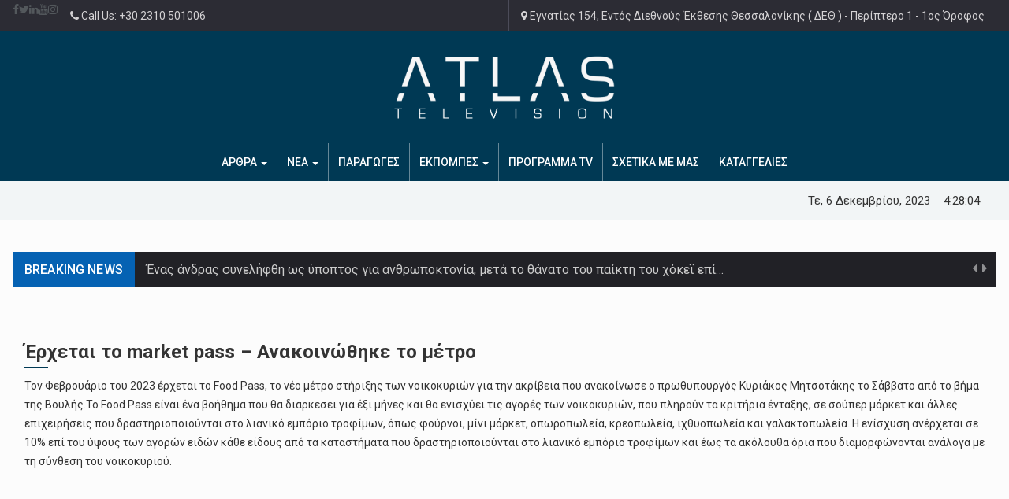

--- FILE ---
content_type: text/html; charset=utf-8
request_url: https://atlastv.gr/our-video/erchetai-to-market-pass-anakoinothike-to-metro/
body_size: 19300
content:
<!DOCTYPE html>
<html dir="ltr" lang="el" prefix="og: https://ogp.me/ns#">
<head>
  <meta charset="utf-8">
  <meta name="viewport" content="width=device-width, initial-scale=1">
  <link rel="profile" href="https://gmpg.org/xfn/11">
  <meta name="description" content="Τον Φεβρουάριο του 2023 έρχεται το Food Pass, το νέο μέτρο στήριξης των νοικοκυριών για την ακρίβεια που ανακοίνωσε ο πρωθυπουργός Κυριάκος Μητσοτάκης το Σάββατο από το βήμα της Βουλής.Το Food Pass είναι ένα βοήθημα που θα διαρκεσει για έξι μήνες και θα ενισχύει τις αγορές των νοικοκυριών, που πληρούν τα κριτήρια ένταξης, σε σούπερ">
  <link rel="canonical" href="https://atlastv.gr/our-video/erchetai-to-market-pass-anakoinothike-to-metro/">
  <meta property="og:locale" content="el_GR">
  <meta property="og:site_name" content="Atlas TV - Το κανάλι της Κεντρικής Μακεδονίας. Η δική σου τηλεόραση!">
  <meta property="og:type" content="article">
  <meta property="og:title" content="Έρχεται το market pass – Ανακοινώθηκε το μέτρο - Atlas TV">
  <meta property="og:description" content="Τον Φεβρουάριο του 2023 έρχεται το Food Pass, το νέο μέτρο στήριξης των νοικοκυριών για την ακρίβεια που ανακοίνωσε ο πρωθυπουργός Κυριάκος Μητσοτάκης το Σάββατο από το βήμα της Βουλής.Το Food Pass είναι ένα βοήθημα που θα διαρκεσει για έξι μήνες και θα ενισχύει τις αγορές των νοικοκυριών, που πληρούν τα κριτήρια ένταξης, σε σούπερ">
  <meta property="og:url" content="https://atlastv.gr/our-video/erchetai-to-market-pass-anakoinothike-to-metro/">
  <meta property="article:published_time" content="2022-12-19T20:56:59+00:00">
  <meta property="article:modified_time" content="2022-12-19T20:56:59+00:00">
  <meta name="twitter:card" content="summary_large_image">
  <meta name="twitter:title" content="Έρχεται το market pass – Ανακοινώθηκε το μέτρο - Atlas TV">
  <meta name="twitter:description" content="Τον Φεβρουάριο του 2023 έρχεται το Food Pass, το νέο μέτρο στήριξης των νοικοκυριών για την ακρίβεια που ανακοίνωσε ο πρωθυπουργός Κυριάκος Μητσοτάκης το Σάββατο από το βήμα της Βουλής.Το Food Pass είναι ένα βοήθημα που θα διαρκεσει για έξι μήνες και θα ενισχύει τις αγορές των νοικοκυριών, που πληρούν τα κριτήρια ένταξης, σε σούπερ">
  <script type="application/ld+json" class="aioseo-schema">
                        {"@context":"https:\/\/schema.org","@graph":[{"@type":"BreadcrumbList","@id":"https:\/\/atlastv.gr\/our-video\/erchetai-to-market-pass-anakoinothike-to-metro\/#breadcrumblist","itemListElement":[{"@type":"ListItem","@id":"https:\/\/atlastv.gr\/#listItem","position":1,"name":"Home","item":"https:\/\/atlastv.gr\/","nextItem":"https:\/\/atlastv.gr\/our-video\/erchetai-to-market-pass-anakoinothike-to-metro\/#listItem"},{"@type":"ListItem","@id":"https:\/\/atlastv.gr\/our-video\/erchetai-to-market-pass-anakoinothike-to-metro\/#listItem","position":2,"name":"\u0388\u03c1\u03c7\u03b5\u03c4\u03b1\u03b9 \u03c4\u03bf market pass - \u0391\u03bd\u03b1\u03ba\u03bf\u03b9\u03bd\u03ce\u03b8\u03b7\u03ba\u03b5 \u03c4\u03bf \u03bc\u03ad\u03c4\u03c1\u03bf","previousItem":"https:\/\/atlastv.gr\/#listItem"}]},{"@type":"Organization","@id":"https:\/\/atlastv.gr\/#organization","name":"Atlas TV","url":"https:\/\/atlastv.gr\/"},{"@type":"Person","@id":"https:\/\/atlastv.gr\/author\/demo\/#author","url":"https:\/\/atlastv.gr\/author\/demo\/","name":"\u03a0\u03c1\u03bf\u03b5\u03c0\u03b9\u03bb\u03bf\u03b3\u03ae \u03b9\u03c3\u03c4\u03cc\u03c4\u03bf\u03c0\u03bf\u03c5"},{"@type":"WebPage","@id":"https:\/\/atlastv.gr\/our-video\/erchetai-to-market-pass-anakoinothike-to-metro\/#webpage","url":"https:\/\/atlastv.gr\/our-video\/erchetai-to-market-pass-anakoinothike-to-metro\/","name":"\u0388\u03c1\u03c7\u03b5\u03c4\u03b1\u03b9 \u03c4\u03bf market pass \u2013 \u0391\u03bd\u03b1\u03ba\u03bf\u03b9\u03bd\u03ce\u03b8\u03b7\u03ba\u03b5 \u03c4\u03bf \u03bc\u03ad\u03c4\u03c1\u03bf - Atlas TV","description":"\u03a4\u03bf\u03bd \u03a6\u03b5\u03b2\u03c1\u03bf\u03c5\u03ac\u03c1\u03b9\u03bf \u03c4\u03bf\u03c5 2023 \u03ad\u03c1\u03c7\u03b5\u03c4\u03b1\u03b9 \u03c4\u03bf Food Pass, \u03c4\u03bf \u03bd\u03ad\u03bf \u03bc\u03ad\u03c4\u03c1\u03bf \u03c3\u03c4\u03ae\u03c1\u03b9\u03be\u03b7\u03c2 \u03c4\u03c9\u03bd \u03bd\u03bf\u03b9\u03ba\u03bf\u03ba\u03c5\u03c1\u03b9\u03ce\u03bd \u03b3\u03b9\u03b1 \u03c4\u03b7\u03bd \u03b1\u03ba\u03c1\u03af\u03b2\u03b5\u03b9\u03b1 \u03c0\u03bf\u03c5 \u03b1\u03bd\u03b1\u03ba\u03bf\u03af\u03bd\u03c9\u03c3\u03b5 \u03bf \u03c0\u03c1\u03c9\u03b8\u03c5\u03c0\u03bf\u03c5\u03c1\u03b3\u03cc\u03c2 \u039a\u03c5\u03c1\u03b9\u03ac\u03ba\u03bf\u03c2 \u039c\u03b7\u03c4\u03c3\u03bf\u03c4\u03ac\u03ba\u03b7\u03c2 \u03c4\u03bf \u03a3\u03ac\u03b2\u03b2\u03b1\u03c4\u03bf \u03b1\u03c0\u03cc \u03c4\u03bf \u03b2\u03ae\u03bc\u03b1 \u03c4\u03b7\u03c2 \u0392\u03bf\u03c5\u03bb\u03ae\u03c2.\u03a4\u03bf Food Pass \u03b5\u03af\u03bd\u03b1\u03b9 \u03ad\u03bd\u03b1 \u03b2\u03bf\u03ae\u03b8\u03b7\u03bc\u03b1 \u03c0\u03bf\u03c5 \u03b8\u03b1 \u03b4\u03b9\u03b1\u03c1\u03ba\u03b5\u03c3\u03b5\u03b9 \u03b3\u03b9\u03b1 \u03ad\u03be\u03b9 \u03bc\u03ae\u03bd\u03b5\u03c2 \u03ba\u03b1\u03b9 \u03b8\u03b1 \u03b5\u03bd\u03b9\u03c3\u03c7\u03cd\u03b5\u03b9 \u03c4\u03b9\u03c2 \u03b1\u03b3\u03bf\u03c1\u03ad\u03c2 \u03c4\u03c9\u03bd \u03bd\u03bf\u03b9\u03ba\u03bf\u03ba\u03c5\u03c1\u03b9\u03ce\u03bd, \u03c0\u03bf\u03c5 \u03c0\u03bb\u03b7\u03c1\u03bf\u03cd\u03bd \u03c4\u03b1 \u03ba\u03c1\u03b9\u03c4\u03ae\u03c1\u03b9\u03b1 \u03ad\u03bd\u03c4\u03b1\u03be\u03b7\u03c2, \u03c3\u03b5 \u03c3\u03bf\u03cd\u03c0\u03b5\u03c1","inLanguage":"el","isPartOf":{"@id":"https:\/\/atlastv.gr\/#website"},"breadcrumb":{"@id":"https:\/\/atlastv.gr\/our-video\/erchetai-to-market-pass-anakoinothike-to-metro\/#breadcrumblist"},"author":{"@id":"https:\/\/atlastv.gr\/author\/demo\/#author"},"creator":{"@id":"https:\/\/atlastv.gr\/author\/demo\/#author"},"image":{"@type":"ImageObject","url":"https:\/\/atlastv.gr\/wp-content\/uploads\/2022\/12\/videoplayback-1.jpg","@id":"https:\/\/atlastv.gr\/our-video\/erchetai-to-market-pass-anakoinothike-to-metro\/#mainImage","width":640,"height":360},"primaryImageOfPage":{"@id":"https:\/\/atlastv.gr\/our-video\/erchetai-to-market-pass-anakoinothike-to-metro\/#mainImage"},"datePublished":"2022-12-19T20:56:59+03:00","dateModified":"2022-12-19T20:56:59+03:00"},{"@type":"WebSite","@id":"https:\/\/atlastv.gr\/#website","url":"https:\/\/atlastv.gr\/","name":"Atlas TV","description":"\u03a4\u03bf \u03ba\u03b1\u03bd\u03ac\u03bb\u03b9 \u03c4\u03b7\u03c2 \u039a\u03b5\u03bd\u03c4\u03c1\u03b9\u03ba\u03ae\u03c2 \u039c\u03b1\u03ba\u03b5\u03b4\u03bf\u03bd\u03af\u03b1\u03c2. \u0397 \u03b4\u03b9\u03ba\u03ae \u03c3\u03bf\u03c5 \u03c4\u03b7\u03bb\u03b5\u03cc\u03c1\u03b1\u03c3\u03b7!","inLanguage":"el","publisher":{"@id":"https:\/\/atlastv.gr\/#organization"}}]}
  </script>
  <title>Έρχεται το market pass – Ανακοινώθηκε το μέτρο - Atlas TV</title>
  <link rel="canonical" href="https://atlastv.gr/our-video/erchetai-to-market-pass-anakoinothike-to-metro/">
  <meta property="og:locale" content="el_GR">
  <meta property="og:type" content="article">
  <meta property="og:title" content="Έρχεται το market pass - Ανακοινώθηκε το μέτρο - Atlas TV">
  <meta property="og:description" content="Τον Φεβρουάριο του 2023 έρχεται το Food Pass, το νέο μέτρο στήριξης των νοικοκυριών για την ακρίβεια που ανακοίνωσε ο πρωθυπουργός Κυριάκος Μητσοτάκης το Σάββατο από το βήμα της Βουλής.Το Food Pass είναι ένα βοήθημα που θα διαρκεσει για έξι μήνες και θα ενισχύει τις αγορές των νοικοκυριών, που πληρούν τα κριτήρια ένταξης, σε σούπερ μάρκετ και άλλες επιχειρήσεις που δραστηριοποιούνται στο λιανικό εμπόριο τροφίμων, όπως φούρνοι, μίνι μάρκετ, οπωροπωλεία, κρεοπωλεία, ιχθυοπωλεία και γαλακτοπωλεία. Η ενίσχυση ανέρχεται σε 10% επί του ύψους των αγορών ειδών κάθε είδους από τα καταστήματα που δραστηριοποιούνται στο λιανικό εμπόριο τροφίμων και έως τα ακόλουθα […]">
  <meta property="og:url" content="https://atlastv.gr/our-video/erchetai-to-market-pass-anakoinothike-to-metro/">
  <meta property="og:site_name" content="Atlas TV">
  <meta property="article:publisher" content="https://www.facebook.com/atlastv.gr/">
  <meta property="og:image" content="https://atlastv.gr/wp-content/uploads/2022/12/videoplayback-1.jpg">
  <meta property="og:image:width" content="640">
  <meta property="og:image:height" content="360">
  <meta property="og:image:type" content="image/jpeg">
  <meta name="twitter:card" content="summary_large_image">
  <meta name="twitter:label1" content="Εκτιμώμενος χρόνος ανάγνωσης">
  <meta name="twitter:data1" content="1 λεπτό">
  <script type="application/ld+json" class="yoast-schema-graph">
  {"@context":"https://schema.org","@graph":[{"@type":"WebPage","@id":"https://atlastv.gr/our-video/erchetai-to-market-pass-anakoinothike-to-metro/","url":"https://atlastv.gr/our-video/erchetai-to-market-pass-anakoinothike-to-metro/","name":"Έρχεται το market pass - Ανακοινώθηκε το μέτρο - Atlas TV","isPartOf":{"@id":"https://atlastv.gr/#website"},"primaryImageOfPage":{"@id":"https://atlastv.gr/our-video/erchetai-to-market-pass-anakoinothike-to-metro/#primaryimage"},"image":{"@id":"https://atlastv.gr/our-video/erchetai-to-market-pass-anakoinothike-to-metro/#primaryimage"},"thumbnailUrl":"https://atlastv.gr/wp-content/uploads/2022/12/videoplayback-1.jpg","datePublished":"2022-12-19T20:56:59+00:00","dateModified":"2022-12-19T20:56:59+00:00","breadcrumb":{"@id":"https://atlastv.gr/our-video/erchetai-to-market-pass-anakoinothike-to-metro/#breadcrumb"},"inLanguage":"el","potentialAction":[{"@type":"ReadAction","target":["https://atlastv.gr/our-video/erchetai-to-market-pass-anakoinothike-to-metro/"]}]},{"@type":"ImageObject","inLanguage":"el","@id":"https://atlastv.gr/our-video/erchetai-to-market-pass-anakoinothike-to-metro/#primaryimage","url":"https://atlastv.gr/wp-content/uploads/2022/12/videoplayback-1.jpg","contentUrl":"https://atlastv.gr/wp-content/uploads/2022/12/videoplayback-1.jpg","width":640,"height":360},{"@type":"BreadcrumbList","@id":"https://atlastv.gr/our-video/erchetai-to-market-pass-anakoinothike-to-metro/#breadcrumb","itemListElement":[{"@type":"ListItem","position":1,"name":"Home","item":"https://atlastv.gr/"},{"@type":"ListItem","position":2,"name":"Video","item":"https://atlastv.gr/our-video/"},{"@type":"ListItem","position":3,"name":"Έρχεται το market pass – Ανακοινώθηκε το μέτρο"}]},{"@type":"WebSite","@id":"https://atlastv.gr/#website","url":"https://atlastv.gr/","name":"Atlas TV","description":"Το κανάλι της Κεντρικής Μακεδονίας. Η δική σου τηλεόραση!","publisher":{"@id":"https://atlastv.gr/#organization"},"potentialAction":[{"@type":"SearchAction","target":{"@type":"EntryPoint","urlTemplate":"https://atlastv.gr/?s={search_term_string}"},"query-input":"required name=search_term_string"}],"inLanguage":"el"},{"@type":"Organization","@id":"https://atlastv.gr/#organization","name":"AtlasTV","url":"https://atlastv.gr/","logo":{"@type":"ImageObject","inLanguage":"el","@id":"https://atlastv.gr/#/schema/logo/image/","url":"https://atlastv.gr/wp-content/uploads/2019/03/ATLAS-TV-LOGO500x100.png","contentUrl":"https://atlastv.gr/wp-content/uploads/2019/03/ATLAS-TV-LOGO500x100.png","width":500,"height":100,"caption":"AtlasTV"},"image":{"@id":"https://atlastv.gr/#/schema/logo/image/"},"sameAs":["https://www.facebook.com/atlastv.gr/","https://www.youtube.com/user/tvhalk"]}]}
  </script>
  <link rel="dns-prefetch" href="//pagead2.googlesyndication.com">
  <link rel="dns-prefetch" href="//fonts.googleapis.com">
  <link rel="alternate" type="application/rss+xml" title="Ροή RSS » Atlas TV" href="/feed/">
  <link rel="alternate" type="application/rss+xml" title="Ροή Σχολίων » Atlas TV" href="/comments/feed/">
  <script type="text/javascript">
  /* <![CDATA[ */
  window._wpemojiSettings = {"baseUrl":"https:\/\/s.w.org\/images\/core\/emoji\/14.0.0\/72x72\/","ext":".png","svgUrl":"https:\/\/s.w.org\/images\/core\/emoji\/14.0.0\/svg\/","svgExt":".svg","source":{"concatemoji":"https:\/\/atlastv.gr\/wp-includes\/js\/wp-emoji-release.min.js?ver=6.4.1"}};
  /*! This file is auto-generated */
  !function(i,n){var o,s,e;function c(e){try{var t={supportTests:e,timestamp:(new Date).valueOf()};sessionStorage.setItem(o,JSON.stringify(t))}catch(e){}}function p(e,t,n){e.clearRect(0,0,e.canvas.width,e.canvas.height),e.fillText(t,0,0);var t=new Uint32Array(e.getImageData(0,0,e.canvas.width,e.canvas.height).data),r=(e.clearRect(0,0,e.canvas.width,e.canvas.height),e.fillText(n,0,0),new Uint32Array(e.getImageData(0,0,e.canvas.width,e.canvas.height).data));return t.every(function(e,t){return e===r[t]})}function u(e,t,n){switch(t){case"flag":return n(e,"\ud83c\udff3\ufe0f\u200d\u26a7\ufe0f","\ud83c\udff3\ufe0f\u200b\u26a7\ufe0f")?!1:!n(e,"\ud83c\uddfa\ud83c\uddf3","\ud83c\uddfa\u200b\ud83c\uddf3")&&!n(e,"\ud83c\udff4\udb40\udc67\udb40\udc62\udb40\udc65\udb40\udc6e\udb40\udc67\udb40\udc7f","\ud83c\udff4\u200b\udb40\udc67\u200b\udb40\udc62\u200b\udb40\udc65\u200b\udb40\udc6e\u200b\udb40\udc67\u200b\udb40\udc7f");case"emoji":return!n(e,"\ud83e\udef1\ud83c\udffb\u200d\ud83e\udef2\ud83c\udfff","\ud83e\udef1\ud83c\udffb\u200b\ud83e\udef2\ud83c\udfff")}return!1}function f(e,t,n){var r="undefined"!=typeof WorkerGlobalScope&&self instanceof WorkerGlobalScope?new OffscreenCanvas(300,150):i.createElement("canvas"),a=r.getContext("2d",{willReadFrequently:!0}),o=(a.textBaseline="top",a.font="600 32px Arial",{});return e.forEach(function(e){o[e]=t(a,e,n)}),o}function t(e){var t=i.createElement("script");t.src=e,t.defer=!0,i.head.appendChild(t)}"undefined"!=typeof Promise&&(o="wpEmojiSettingsSupports",s=["flag","emoji"],n.supports={everything:!0,everythingExceptFlag:!0},e=new Promise(function(e){i.addEventListener("DOMContentLoaded",e,{once:!0})}),new Promise(function(t){var n=function(){try{var e=JSON.parse(sessionStorage.getItem(o));if("object"==typeof e&&"number"==typeof e.timestamp&&(new Date).valueOf()<e.timestamp+604800&&"object"==typeof e.supportTests)return e.supportTests}catch(e){}return null}();if(!n){if("undefined"!=typeof Worker&&"undefined"!=typeof OffscreenCanvas&&"undefined"!=typeof URL&&URL.createObjectURL&&"undefined"!=typeof Blob)try{var e="postMessage("+f.toString()+"("+[JSON.stringify(s),u.toString(),p.toString()].join(",")+"));",r=new Blob([e],{type:"text/javascript"}),a=new Worker(URL.createObjectURL(r),{name:"wpTestEmojiSupports"});return void(a.onmessage=function(e){c(n=e.data),a.terminate(),t(n)})}catch(e){}c(n=f(s,u,p))}t(n)}).then(function(e){for(var t in e)n.supports[t]=e[t],n.supports.everything=n.supports.everything&&n.supports[t],"flag"!==t&&(n.supports.everythingExceptFlag=n.supports.everythingExceptFlag&&n.supports[t]);n.supports.everythingExceptFlag=n.supports.everythingExceptFlag&&!n.supports.flag,n.DOMReady=!1,n.readyCallback=function(){n.DOMReady=!0}}).then(function(){return e}).then(function(){var e;n.supports.everything||(n.readyCallback(),(e=n.source||{}).concatemoji?t(e.concatemoji):e.wpemoji&&e.twemoji&&(t(e.twemoji),t(e.wpemoji)))}))}((window,document),window._wpemojiSettings);
  /* ]]> */
  </script>
  <link rel="stylesheet" id="sbi_styles-css" href="/wp-content/plugins/instagram-feed/css/sbi-styles.min.css?ver=6.2.6" type="text/css" media="all">
  <style id="wp-emoji-styles-inline-css" type="text/css">

        img.wp-smiley, img.emoji {
                display: inline !important;
                border: none !important;
                box-shadow: none !important;
                height: 1em !important;
                width: 1em !important;
                margin: 0 0.07em !important;
                vertical-align: -0.1em !important;
                background: none !important;
                padding: 0 !important;
        }
  </style>
  <link rel="stylesheet" id="wp-block-library-css" href="/wp-includes/css/dist/block-library/style.min.css?ver=6.4.1" type="text/css" media="all">
  <style id="classic-theme-styles-inline-css" type="text/css">
  /*! This file is auto-generated */
  .wp-block-button__link{color:#fff;background-color:#32373c;border-radius:9999px;box-shadow:none;text-decoration:none;padding:calc(.667em + 2px) calc(1.333em + 2px);font-size:1.125em}.wp-block-file__button{background:#32373c;color:#fff;text-decoration:none}
  </style>
  <style id="global-styles-inline-css" type="text/css">
  body{--wp--preset--color--black: #000000;--wp--preset--color--cyan-bluish-gray: #abb8c3;--wp--preset--color--white: #ffffff;--wp--preset--color--pale-pink: #f78da7;--wp--preset--color--vivid-red: #cf2e2e;--wp--preset--color--luminous-vivid-orange: #ff6900;--wp--preset--color--luminous-vivid-amber: #fcb900;--wp--preset--color--light-green-cyan: #7bdcb5;--wp--preset--color--vivid-green-cyan: #00d084;--wp--preset--color--pale-cyan-blue: #8ed1fc;--wp--preset--color--vivid-cyan-blue: #0693e3;--wp--preset--color--vivid-purple: #9b51e0;--wp--preset--gradient--vivid-cyan-blue-to-vivid-purple: linear-gradient(135deg,rgba(6,147,227,1) 0%,rgb(155,81,224) 100%);--wp--preset--gradient--light-green-cyan-to-vivid-green-cyan: linear-gradient(135deg,rgb(122,220,180) 0%,rgb(0,208,130) 100%);--wp--preset--gradient--luminous-vivid-amber-to-luminous-vivid-orange: linear-gradient(135deg,rgba(252,185,0,1) 0%,rgba(255,105,0,1) 100%);--wp--preset--gradient--luminous-vivid-orange-to-vivid-red: linear-gradient(135deg,rgba(255,105,0,1) 0%,rgb(207,46,46) 100%);--wp--preset--gradient--very-light-gray-to-cyan-bluish-gray: linear-gradient(135deg,rgb(238,238,238) 0%,rgb(169,184,195) 100%);--wp--preset--gradient--cool-to-warm-spectrum: linear-gradient(135deg,rgb(74,234,220) 0%,rgb(151,120,209) 20%,rgb(207,42,186) 40%,rgb(238,44,130) 60%,rgb(251,105,98) 80%,rgb(254,248,76) 100%);--wp--preset--gradient--blush-light-purple: linear-gradient(135deg,rgb(255,206,236) 0%,rgb(152,150,240) 100%);--wp--preset--gradient--blush-bordeaux: linear-gradient(135deg,rgb(254,205,165) 0%,rgb(254,45,45) 50%,rgb(107,0,62) 100%);--wp--preset--gradient--luminous-dusk: linear-gradient(135deg,rgb(255,203,112) 0%,rgb(199,81,192) 50%,rgb(65,88,208) 100%);--wp--preset--gradient--pale-ocean: linear-gradient(135deg,rgb(255,245,203) 0%,rgb(182,227,212) 50%,rgb(51,167,181) 100%);--wp--preset--gradient--electric-grass: linear-gradient(135deg,rgb(202,248,128) 0%,rgb(113,206,126) 100%);--wp--preset--gradient--midnight: linear-gradient(135deg,rgb(2,3,129) 0%,rgb(40,116,252) 100%);--wp--preset--font-size--small: 13px;--wp--preset--font-size--medium: 20px;--wp--preset--font-size--large: 36px;--wp--preset--font-size--x-large: 42px;--wp--preset--spacing--20: 0.44rem;--wp--preset--spacing--30: 0.67rem;--wp--preset--spacing--40: 1rem;--wp--preset--spacing--50: 1.5rem;--wp--preset--spacing--60: 2.25rem;--wp--preset--spacing--70: 3.38rem;--wp--preset--spacing--80: 5.06rem;--wp--preset--shadow--natural: 6px 6px 9px rgba(0, 0, 0, 0.2);--wp--preset--shadow--deep: 12px 12px 50px rgba(0, 0, 0, 0.4);--wp--preset--shadow--sharp: 6px 6px 0px rgba(0, 0, 0, 0.2);--wp--preset--shadow--outlined: 6px 6px 0px -3px rgba(255, 255, 255, 1), 6px 6px rgba(0, 0, 0, 1);--wp--preset--shadow--crisp: 6px 6px 0px rgba(0, 0, 0, 1);}:where(.is-layout-flex){gap: 0.5em;}:where(.is-layout-grid){gap: 0.5em;}body .is-layout-flow > .alignleft{float: left;margin-inline-start: 0;margin-inline-end: 2em;}body .is-layout-flow > .alignright{float: right;margin-inline-start: 2em;margin-inline-end: 0;}body .is-layout-flow > .aligncenter{margin-left: auto !important;margin-right: auto !important;}body .is-layout-constrained > .alignleft{float: left;margin-inline-start: 0;margin-inline-end: 2em;}body .is-layout-constrained > .alignright{float: right;margin-inline-start: 2em;margin-inline-end: 0;}body .is-layout-constrained > .aligncenter{margin-left: auto !important;margin-right: auto !important;}body .is-layout-constrained > :where(:not(.alignleft):not(.alignright):not(.alignfull)){max-width: var(--wp--style--global--content-size);margin-left: auto !important;margin-right: auto !important;}body .is-layout-constrained > .alignwide{max-width: var(--wp--style--global--wide-size);}body .is-layout-flex{display: flex;}body .is-layout-flex{flex-wrap: wrap;align-items: center;}body .is-layout-flex > *{margin: 0;}body .is-layout-grid{display: grid;}body .is-layout-grid > *{margin: 0;}:where(.wp-block-columns.is-layout-flex){gap: 2em;}:where(.wp-block-columns.is-layout-grid){gap: 2em;}:where(.wp-block-post-template.is-layout-flex){gap: 1.25em;}:where(.wp-block-post-template.is-layout-grid){gap: 1.25em;}.has-black-color{color: var(--wp--preset--color--black) !important;}.has-cyan-bluish-gray-color{color: var(--wp--preset--color--cyan-bluish-gray) !important;}.has-white-color{color: var(--wp--preset--color--white) !important;}.has-pale-pink-color{color: var(--wp--preset--color--pale-pink) !important;}.has-vivid-red-color{color: var(--wp--preset--color--vivid-red) !important;}.has-luminous-vivid-orange-color{color: var(--wp--preset--color--luminous-vivid-orange) !important;}.has-luminous-vivid-amber-color{color: var(--wp--preset--color--luminous-vivid-amber) !important;}.has-light-green-cyan-color{color: var(--wp--preset--color--light-green-cyan) !important;}.has-vivid-green-cyan-color{color: var(--wp--preset--color--vivid-green-cyan) !important;}.has-pale-cyan-blue-color{color: var(--wp--preset--color--pale-cyan-blue) !important;}.has-vivid-cyan-blue-color{color: var(--wp--preset--color--vivid-cyan-blue) !important;}.has-vivid-purple-color{color: var(--wp--preset--color--vivid-purple) !important;}.has-black-background-color{background-color: var(--wp--preset--color--black) !important;}.has-cyan-bluish-gray-background-color{background-color: var(--wp--preset--color--cyan-bluish-gray) !important;}.has-white-background-color{background-color: var(--wp--preset--color--white) !important;}.has-pale-pink-background-color{background-color: var(--wp--preset--color--pale-pink) !important;}.has-vivid-red-background-color{background-color: var(--wp--preset--color--vivid-red) !important;}.has-luminous-vivid-orange-background-color{background-color: var(--wp--preset--color--luminous-vivid-orange) !important;}.has-luminous-vivid-amber-background-color{background-color: var(--wp--preset--color--luminous-vivid-amber) !important;}.has-light-green-cyan-background-color{background-color: var(--wp--preset--color--light-green-cyan) !important;}.has-vivid-green-cyan-background-color{background-color: var(--wp--preset--color--vivid-green-cyan) !important;}.has-pale-cyan-blue-background-color{background-color: var(--wp--preset--color--pale-cyan-blue) !important;}.has-vivid-cyan-blue-background-color{background-color: var(--wp--preset--color--vivid-cyan-blue) !important;}.has-vivid-purple-background-color{background-color: var(--wp--preset--color--vivid-purple) !important;}.has-black-border-color{border-color: var(--wp--preset--color--black) !important;}.has-cyan-bluish-gray-border-color{border-color: var(--wp--preset--color--cyan-bluish-gray) !important;}.has-white-border-color{border-color: var(--wp--preset--color--white) !important;}.has-pale-pink-border-color{border-color: var(--wp--preset--color--pale-pink) !important;}.has-vivid-red-border-color{border-color: var(--wp--preset--color--vivid-red) !important;}.has-luminous-vivid-orange-border-color{border-color: var(--wp--preset--color--luminous-vivid-orange) !important;}.has-luminous-vivid-amber-border-color{border-color: var(--wp--preset--color--luminous-vivid-amber) !important;}.has-light-green-cyan-border-color{border-color: var(--wp--preset--color--light-green-cyan) !important;}.has-vivid-green-cyan-border-color{border-color: var(--wp--preset--color--vivid-green-cyan) !important;}.has-pale-cyan-blue-border-color{border-color: var(--wp--preset--color--pale-cyan-blue) !important;}.has-vivid-cyan-blue-border-color{border-color: var(--wp--preset--color--vivid-cyan-blue) !important;}.has-vivid-purple-border-color{border-color: var(--wp--preset--color--vivid-purple) !important;}.has-vivid-cyan-blue-to-vivid-purple-gradient-background{background: var(--wp--preset--gradient--vivid-cyan-blue-to-vivid-purple) !important;}.has-light-green-cyan-to-vivid-green-cyan-gradient-background{background: var(--wp--preset--gradient--light-green-cyan-to-vivid-green-cyan) !important;}.has-luminous-vivid-amber-to-luminous-vivid-orange-gradient-background{background: var(--wp--preset--gradient--luminous-vivid-amber-to-luminous-vivid-orange) !important;}.has-luminous-vivid-orange-to-vivid-red-gradient-background{background: var(--wp--preset--gradient--luminous-vivid-orange-to-vivid-red) !important;}.has-very-light-gray-to-cyan-bluish-gray-gradient-background{background: var(--wp--preset--gradient--very-light-gray-to-cyan-bluish-gray) !important;}.has-cool-to-warm-spectrum-gradient-background{background: var(--wp--preset--gradient--cool-to-warm-spectrum) !important;}.has-blush-light-purple-gradient-background{background: var(--wp--preset--gradient--blush-light-purple) !important;}.has-blush-bordeaux-gradient-background{background: var(--wp--preset--gradient--blush-bordeaux) !important;}.has-luminous-dusk-gradient-background{background: var(--wp--preset--gradient--luminous-dusk) !important;}.has-pale-ocean-gradient-background{background: var(--wp--preset--gradient--pale-ocean) !important;}.has-electric-grass-gradient-background{background: var(--wp--preset--gradient--electric-grass) !important;}.has-midnight-gradient-background{background: var(--wp--preset--gradient--midnight) !important;}.has-small-font-size{font-size: var(--wp--preset--font-size--small) !important;}.has-medium-font-size{font-size: var(--wp--preset--font-size--medium) !important;}.has-large-font-size{font-size: var(--wp--preset--font-size--large) !important;}.has-x-large-font-size{font-size: var(--wp--preset--font-size--x-large) !important;}
  .wp-block-navigation a:where(:not(.wp-element-button)){color: inherit;}
  :where(.wp-block-post-template.is-layout-flex){gap: 1.25em;}:where(.wp-block-post-template.is-layout-grid){gap: 1.25em;}
  :where(.wp-block-columns.is-layout-flex){gap: 2em;}:where(.wp-block-columns.is-layout-grid){gap: 2em;}
  .wp-block-pullquote{font-size: 1.5em;line-height: 1.6;}
  </style>
  <link rel="stylesheet" id="contact-form-7-css" href="/wp-content/plugins/contact-form-7/includes/css/styles.css?ver=5.8.4" type="text/css" media="all">
  <link rel="stylesheet" id="dashicons-css" href="/wp-includes/css/dashicons.min.css?ver=6.4.1" type="text/css" media="all">
  <link rel="stylesheet" id="post-views-counter-frontend-css" href="/wp-content/plugins/post-views-counter/css/frontend.min.css?ver=1.4.3" type="text/css" media="all">
  <link rel="stylesheet" id="rs-plugin-settings-css" href="/wp-content/plugins/revslider1/public/assets/css/settings.css?ver=5.4.8.1" type="text/css" media="all">
  <style id="rs-plugin-settings-inline-css" type="text/css">
  #rs-demo-id {}
  </style>
  <link rel="stylesheet" id="reendex-fonts-css" href="//fonts.googleapis.com/css?family=Roboto%3A300%2C400%2C500%2C700%2C900%7CRoboto%20Slab%3A300%2C400%2C700%7CRoboto%20Condensed%3A300%2C400%2C700&subset=latin%2Clatin-ext" type="text/css" media="all">
  <link rel="stylesheet" id="bootstrap-css" href="/wp-content/themes/reendex/css/bootstrap.min.css?ver=6.4.1" type="text/css" media="all">
  <link rel="stylesheet" id="font-awesome-css" href="/wp-content/themes/reendex/css/font-awesome.min.css?ver=6.4.1" type="text/css" media="all">
  <link rel="stylesheet" id="pe-icon-7-stroke-css" href="/wp-content/themes/reendex/css/pe-icon-7-stroke.css?ver=6.4.1" type="text/css" media="all">
  <link rel="stylesheet" id="flexslider-css" href="/wp-content/plugins/js_composer/assets/lib/flexslider/flexslider.min.css?ver=6.13.0" type="text/css" media="all">
  <link rel="stylesheet" id="owl-carousel-css" href="/wp-content/themes/reendex/css/owl.carousel.min.css?ver=6.4.1" type="text/css" media="all">
  <link rel="stylesheet" id="lightbox-css" href="/wp-content/themes/reendex/css/lightbox.min.css?ver=6.4.1" type="text/css" media="all">
  <link rel="stylesheet" id="bootstrap-select-css" href="/wp-content/themes/reendex/css/bootstrap-select.min.css?ver=6.4.1" type="text/css" media="all">
  <link rel="stylesheet" id="jquery-ui-css" href="/wp-content/themes/reendex/css/jquery-ui.min.css?ver=6.4.1" type="text/css" media="all">
  <link rel="stylesheet" id="weather-icons-css" href="/wp-content/themes/reendex/css/weather-icons.min.css?ver=6.4.1" type="text/css" media="all">
  <link rel="stylesheet" id="reendex-colors-css" href="/wp-content/themes/reendex/css/colors.css?ver=6.4.1" type="text/css" media="all">
  <link rel="stylesheet" id="responsive-menu-css" href="/wp-content/themes/reendex/css/wprmenu.css?ver=1.01" type="text/css" media="all">
  <link rel="stylesheet" id="animate-css" href="/wp-content/themes/reendex/css/animate.css?ver=6.4.1" type="text/css" media="all">
  <link rel="stylesheet" id="jquery-magnific-popup-css" href="/wp-content/themes/reendex/css/magnific-popup.css?ver=6.4.1" type="text/css" media="all">
  <link rel="stylesheet" id="reendex-style-css" href="/wp-content/themes/reendex/style.css?ver=6.4.1" type="text/css" media="all">
  <style id="reendex-style-inline-css" type="text/css">

                        .title-style01 > h3, .style-02 span, .nav-tabs.nav-tabs-bottom,
                        .comment-title h4 {
                                border-bottom: 2px solid #003954;
                        }
                        .main-menu, .search-icon-btn, .breaking-ribbon, .flexslider li h3, #sidebar-newsletter button, #newsletter button, #time, .btn-primary:hover, .sponsored, .sponsored-big, .play-icon, .title-style05.style-01, .title-left.underline04::before, .title-left.underline03::before, #footer .widget-title::before, .mega-menu-wrapper .widget-title::before, .page-numbers  span.current, .read-more:hover:before, #nav-below-main ul li a:hover:before, #nav-below-main ul li.current-menu-item a:before, .btn:hover, .btn-info.focus, .btn-info:focus, .btn-default, .weather-city, .calendar_wrap caption, .icon-sub-menu .up-icon, .tvbanner-area .bg-1, .widget-search .search-submit, .block-title-1, #wprmenu_menu .wprmenu_icon_par.wprmenu_par_opened, .archive-label, .bg-1, .header-search-box, .sidebar-weather.widget .widget-title, .pagination .nav-links span.current, .pagination .nav-links a:hover, .block-title-2, .dropdown-menu > .active > a, .dropdown-menu > .active > a:focus, .dropdown-menu > .active > a:hover, .nav-previous a:hover::before, .nav-next a:hover::after, .related-post-cat a, .page-links span, .section-highlighs-wrapper span a, .section-header h2::after, .section-highlighs-wrapper span a::before, .contact-formarea input, #sidebar-newsletter .sidebar-newsletter-inner h5, #sidebar-newsletter .sidebar-newsletter-inner h5::before, .sidebar-social-icons .sidebar-social-icons-inner h5::before, .twitter-feed-area .twitter-feed-inner h5, .twitter-feed-area .twitter-feed-inner h5::before, .container-fluid.header-style-five .main-menu ul.mega-main-menu::before, .select2-container--default .select2-results__option--highlighted[aria-selected], .logo-gallery-header h3::after, .video-promo-item .section-highlight-inner::before, .promo-item .section-highlight-inner a::before, .promo-item .section-highlight-inner a, .video-promo-item .section-highlight-inner, .single input[type=submit]:hover, .live-updates .live-title, .rtl .btn-default {
                                background-color: #003954;
                        }
                        .title-style02, .title-style02-light, .blockquote_style02, h3.article-title-left, .post-style-default .entry-header .post-meta-elements, .post-style-7 .entry-header .post-meta-elements, .instagram-content .instagram-subtitle {
                                border-left: 3px solid #003954;
                        }
                        .rtl .title-style02, .rtl .title-style02-light, .rtl .blockquote_style02, .rtl h3.article-title-left, .rtl .post-style-default .entry-header .post-meta-elements, .rtl .post-style-7 .entry-header .post-meta-elements, .rtl .instagram-content .instagram-subtitle {
                                border-right: 3px solid #003954;
                                border-left: none;
                        }
                        a, .contact-us a, .content-wrap a, #calendar .ui-datepicker-calendar tbody td a.ui-state-highlight, #nav-below-main ul li a:hover, #nav-below-main ul li.current-menu-item a, a:hover, .hour, .date, .day, .time, .header-logo h1, .dropdown-menu a:hover, .read-more:hover, .blockquote_style01::before, .contact-us i, .currency h4, .square10, .square11, #cdate, .contact-email a, .entry-footer span a, .local-weather-title, .post .entry-content p a, .dot {
                                color: #003954;
                        }
                        .page-numbers span.current {
                                border: 1px solid #003954;
                        }
                        .news-gallery-slider .post-content > a {
                                border-left: 2px solid #003954 !important;
                        }
                        .rtl .news-gallery-slider .post-content > a {
                                border-right: 2px solid #003954 !important;
                                border-left: none !important;
                        }
                        .post-style-2 blockquote {
                                border-left: 4px solid #003954 !important;
                        }
                        .rtl .post-style-2 blockquote {
                                border-right: 4px solid #003954 !important;
                                border-left: none !important;
                        }
                        .post-style-3 .entry-header .entry-title, .post-style-4 .entry-header .header-subtitle, post-style-2 .entry-header .header-subtitle, .section-header-left .section-subtitle, .post-style-2 .entry-header .header-subtitle, .post-style-4 .entry-header .header-subtitle {
                                border-left: 6px solid #003954 !important;
                        }
                        .rtl .post-style-3 .entry-header .entry-title, .rtl .post-style-4 .entry-header .header-subtitle, .rtl post-style-2 .entry-header .header-subtitle, .rtl .section-header-left .section-subtitle, .rtl .post-style-2 .entry-header .header-subtitle, .rtl .post-style-4 .entry-header .header-subtitle {
                                border-right: 6px solid #003954 !important;
                                border-left: none !important;
                        }
                        .section-highlighs, .sidebar-newsletter-form, .twitter-feed-wrapper, .video-promo-content, .promo-content {
                                border-top: 6px solid #003954 !important;
                        }
                        .main_menu ul > li.current-menu-item > a, .main_menu ul > li.current-page-ancestor > a {
                                background-color: #00789d !important;
                        }
                        .sponsored:hover, .sponsored-big:hover, #sidebar-newsletter button:hover, .nav .open>a, .nav .open>a:focus, .nav .open>a:hover, .carousel-title:hover, .pagination > .active > a:hover, .btn-default:hover, .nav-tabs.nav-tabs-solid > .active > a:focus, .nav-tabs.nav-tabs-solid .active a, .nav-pills > li.active > a, .nav-pills > li.active > a:focus, .nav-pills > li.active > a:hover, .dropdown-menu > li > a:hover {
                                background-color: #00789d !important;
                        }
                        .main_menu ul>li>a:focus, .main_menu ul>li>a:hover, .contact-formarea input:hover {
                                background-color: #00789d;
                        }
                        .item .item-content a:hover, .item-content p a:hover, .events p a:hover, .small-gallery .post-content p a:hover, .sidebar-block .sidebar-content a:hover, .sidebar-post.light p a:hover, .single-related-posts .entry-title a:hover, .post-meta-author a:hover, .single-related-posts .content a:hover, .external-link p:hover, .container-full .item-content h4 a:hover, .promo-item .promo-content .read-more:hover, .video-promo-item .video-promo-content .read-more:hover, .sidebar-post.light .item-content p a:hover {
                                color: #00789d !important;
                        }
                        .sponsored:hover, .sponsored-big:hover, #sidebar-newsletter button:hover, .main-menu .main_menu ul>li>a:hover, .nav .open>a, .nav .open>a:focus, .nav .open>a:hover, .carousel-title:hover, .pagination > .active > a:hover, .btn-default:hover, .nav-tabs.nav-tabs-solid > .active > a:focus, .nav-tabs.nav-tabs-solid .active a, .nav-pills > li.active > a, .nav-pills > li.active > a:focus, .nav-pills > li.active > a:hover, .dropdown-menu > li > a:hover, .block-title-1, .block-title-2, .main_menu ul>li>a:focus, .main_menu ul>li>a:hover {
                                color: #ffffff;
                        }
                        body, h1, h2, h4, h5, h6, h1 a, h2 a, h4 a, h5 a, h6 a {
                                font-family: Roboto, sans-serif;
                        }
                        h3 {
                                font-family: Roboto, serif;
                        }
                        body {
                                font-size: 14px;
                        }
                        .main_menu ul > li > a {
                                font-size: 14px;
                                font-weight: 500;
                        }
                        #nav-below-main ul li a {
                                font-size: 14px;
                                font-weight: 400;
                        }
                        .pageloader {
                                background-color: #003954;
                        }
                        .spinner > div {
                                background-color: #ffffff;
                        }
                        h1.page-title span {
                                color: #fff;
                        }
                        .archive .breadcrumb,
            .search .breadcrumb,
            .page-template-default .breadcrumb {
                                background-color: #000;
                        }
                        .archive .breadcrumb span,
            .search .breadcrumb span,
            .archive .breadcrumb a,
            .search .breadcrumb a,
            .page-template-default .breadcrumb span,
            .page-template-default .breadcrumb a {
                                color: #fff !important;
                        }
                        .single h1.page-title span {
                                color: #fff;
                        }
                        .single .breadcrumb {
                                background-color: #000;
                        }
                        .single .breadcrumb span,
            .single .breadcrumb a {
                                color: #fff !important;
                        }
                        .blog h1.page-title span {
                                color: #fff;
                        }
                        .blog .page-subtitle {
                                background-color: #000;
                        }
                        .blog .page-subtitle span a {
                                color: #fff !important;
                        }
                        .contact-page-header h1.page-title span {
                                color: #fff;
                        }
                        .contact-page-header .page-subtitle {
                                background-color: #000;
                        }
                        .contact-page-header .page-subtitle span a {
                                color: #fff !important;
                        }

                        #mobile-nav-wrapper {
                                background-color: #003954;
                                opacity: 0.9!important;
                        }
                   #wprmenu_bar .wprmenu_icon span {
                                background-color: #ffffff!important;
                        }
                        #wprmenu_menu {
                                background-color: #003954!important;
                                opacity: 0.98!important;
                        }
                        #wprmenu_menu.wprmenu_levels ul li {
                                border-bottom: 1px solid #064e6f;
                                border-top: 1px solid #003954;
                        }
                        #wprmenu_menu.wprmenu_levels ul li ul {
                                border-top:1px solid #064e6f;
                        }
                        #wprmenu_menu ul li a, #wprmenu_menu .wprmenu_icon_par {
                                color: #f0f1f2;
                        }
                        #wprmenu_menu ul li a:hover, #wprmenu_menu .wprmenu_icon_par:hover {
                                color: #fff;
                        }
                        #wprmenu_menu.wprmenu_levels a.wprmenu_parent_item {
                                border-left: 1px solid #003954;
                        }
                .menu-toggle {
                        display: none!important;
                }
                @media (max-width: 1100px) {
                        .menu-toggle,.topsearch {
                                display: none!important;
                        }                               
                }
                #wprmenu_menu.left {
                        width: 100%;
                        left: -100%;
                        right: auto;
                }
                #wprmenu_menu.right {
                        width: 100%;
                        right: -100%;
                        left: auto;
                }
                #wprmenu_menu input.search-field {
                        padding: 6px 6px;
                        background-color: #999;
                        color: #333;
                        border: #666;
                        margin: 6px 6px;
                }
                #wprmenu_menu input.search-field:focus {
                        background-color: #CCC;
                        color: #000;
                }
                        @media screen and (max-width: 1100px) {
                                div#wpadminbar { position: fixed; }
                                #wpadminbar + #wprmenu_menu.left { top: 105px; }
                }
  </style>
  <link rel="stylesheet" id="reendex-responsive-css" href="/wp-content/themes/reendex/css/responsive.css?ver=6.4.1" type="text/css" media="all">
  <script type="text/javascript" src="/wp-content/plugins/google-analytics-for-wordpress/assets/js/frontend-gtag.min.js?ver=8.22.0" id="monsterinsights-frontend-script-js"></script>
  <script data-cfasync="false" data-wpfc-render="false" type="text/javascript" id="monsterinsights-frontend-script-js-extra">
  /* <![CDATA[ */
  var monsterinsights_frontend = {"js_events_tracking":"true","download_extensions":"doc,pdf,ppt,zip,xls,docx,pptx,xlsx","inbound_paths":"[{\"path\":\"\\\/go\\\/\",\"label\":\"affiliate\"},{\"path\":\"\\\/recommend\\\/\",\"label\":\"affiliate\"}]","home_url":"https:\/\/atlastv.gr","hash_tracking":"false","v4_id":"G-Z1SF04R492"};/* ]]> */
  </script>
  <script type="text/javascript" src="/wp-includes/js/jquery/jquery.min.js?ver=3.7.1" id="jquery-core-js"></script>
  <script type="text/javascript" src="/wp-includes/js/jquery/jquery-migrate.min.js?ver=3.4.1" id="jquery-migrate-js"></script>
  <script type="text/javascript" src="/wp-content/plugins/revslider1/public/assets/js/jquery.themepunch.tools.min.js?ver=5.4.8.1" id="tp-tools-js"></script>
  <script type="text/javascript" src="/wp-content/plugins/revslider1/public/assets/js/jquery.themepunch.revolution.min.js?ver=5.4.8.1" id="revmin-js"></script>
  <link rel="https://api.w.org/" href="/wp-json/">
  <link rel="EditURI" type="application/rsd+xml" title="RSD" href="/xmlrpc.php?rsd">
  <link rel="shortlink" href="/?p=111590">
  <link rel="alternate" type="application/json+oembed" href="/wp-json/oembed/1.0/embed?url=https%3A%2F%2Fatlastv.gr%2Four-video%2Ferchetai-to-market-pass-anakoinothike-to-metro%2F">
  <link rel="alternate" type="text/xml+oembed" href="/wp-json/oembed/1.0/embed?url=https%3A%2F%2Fatlastv.gr%2Four-video%2Ferchetai-to-market-pass-anakoinothike-to-metro%2F&format=xml">
  <link rel="icon" href="/wp-content/uploads/2019/12/cropped-Atlas-Television-Logo-a-32x32.png" sizes="32x32">
  <link rel="icon" href="/wp-content/uploads/2019/12/cropped-Atlas-Television-Logo-a-192x192.png" sizes="192x192">
  <link rel="apple-touch-icon" href="/wp-content/uploads/2019/12/cropped-Atlas-Television-Logo-a-180x180.png">
  <meta name="msapplication-TileImage" content="https://atlastv.gr/wp-content/uploads/2019/12/cropped-Atlas-Television-Logo-a-270x270.png">
  <script type="text/javascript">
  function setREVStartSize(e){                                                                     
                                                try{ e.c=jQuery(e.c);var i=jQuery(window).width(),t=9999,r=0,n=0,l=0,f=0,s=0,h=0;
                                                        if(e.responsiveLevels&&(jQuery.each(e.responsiveLevels,function(e,f){f>i&&(t=r=f,l=e),i>f&&f>r&&(r=f,n=e)}),t>r&&(l=n)),f=e.gridheight[l]||e.gridheight[0]||e.gridheight,s=e.gridwidth[l]||e.gridwidth[0]||e.gridwidth,h=i/s,h=h>1?1:h,f=Math.round(h*f),"fullscreen"==e.sliderLayout){var u=(e.c.width(),jQuery(window).height());if(void 0!=e.fullScreenOffsetContainer){var c=e.fullScreenOffsetContainer.split(",");if (c) jQuery.each(c,function(e,i){u=jQuery(i).length>0?u-jQuery(i).outerHeight(!0):u}),e.fullScreenOffset.split("%").length>1&&void 0!=e.fullScreenOffset&&e.fullScreenOffset.length>0?u-=jQuery(window).height()*parseInt(e.fullScreenOffset,0)/100:void 0!=e.fullScreenOffset&&e.fullScreenOffset.length>0&&(u-=parseInt(e.fullScreenOffset,0))}f=u}else void 0!=e.minHeight&&f<e.minHeight&&(f=e.minHeight);e.c.closest(".rev_slider_wrapper").css({height:f})                                      
                                                }catch(d){console.log("Failure at Presize of Slider:"+d)}                                               
                                        };
  </script>
  <style type="text/css" id="wp-custom-css">
                        .breaking-ribbon{
        background-color: #0562B3!important;
  }

  /* post elementss */
  .post-meta-elements{
        /*display : none!important;*/
  }
  .post-meta-author {
    display: none !important;
  }

  /* social media */
  .vk{
        display:none;
  }
  .pinterest{
        display:none;
  }
  .gplus{
        display:none;
  }
  .vimeo{
        display:none;
  }

  .slider .item {
        height: 439px !important;
  }
  .dot{
        display: none;
  }
  .a.pinterest{
        display:none;
  }
  .page-title span{
        display:none;
  }

  .fa-sign-in{
        display:none;
  }

  .about{
        display:none;
  }
  .entry-post-title a {
        text-transform: none;
  }
  #main-ad1 {
        text-align: center;
        margin-top: 20px;
        margin-bottom: 0px;
  }
  .bg-2,.bg-4,.bg-3 {
        background-color: #0562B3 !important;
  }
  #more-news-btn div {
        background-color: #0562B3 !important;
  }
  #more-news-btn button {
        background-color: #0562B3;
        background-image: #0562B3;
        background: #0562B3;
        border:  #0562B3;
  }
  .related-video-title h4, .video-post_content h4 a{
        color: #000 !important;
  }
  .video-post_content h4 a:hover {
        color: #000 !important;
  }
  .right-ad-index img {
        width: 52%;
  }
  .category-tag {
        display: none;
  }

  .logo-ad-wrapper {
        background-color:#003954;
        
  }

  #google_esf {
  display: none! important;
  }   
        
  </style>
<noscript>
  <style>

  .wpb_animate_when_almost_visible { opacity: 1; }
  </style>
</noscript>
  <style id="wpforms-css-vars-root">
                                :root {
                                        --wpforms-field-border-radius: 3px;
  --wpforms-field-background-color: #ffffff;
  --wpforms-field-border-color: rgba( 0, 0, 0, 0.25 );
  --wpforms-field-text-color: rgba( 0, 0, 0, 0.7 );
  --wpforms-label-color: rgba( 0, 0, 0, 0.85 );
  --wpforms-label-sublabel-color: rgba( 0, 0, 0, 0.55 );
  --wpforms-label-error-color: #d63637;
  --wpforms-button-border-radius: 3px;
  --wpforms-button-background-color: #066aab;
  --wpforms-button-text-color: #ffffff;
  --wpforms-field-size-input-height: 43px;
  --wpforms-field-size-input-spacing: 15px;
  --wpforms-field-size-font-size: 16px;
  --wpforms-field-size-line-height: 19px;
  --wpforms-field-size-padding-h: 14px;
  --wpforms-field-size-checkbox-size: 16px;
  --wpforms-field-size-sublabel-spacing: 5px;
  --wpforms-field-size-icon-size: 1;
  --wpforms-label-size-font-size: 16px;
  --wpforms-label-size-line-height: 19px;
  --wpforms-label-size-sublabel-font-size: 14px;
  --wpforms-label-size-sublabel-line-height: 17px;
  --wpforms-button-size-font-size: 17px;
  --wpforms-button-size-height: 41px;
  --wpforms-button-size-padding-h: 15px;
  --wpforms-button-size-margin-top: 10px;

                                }
  </style>
</head>
<body class="our-video-template-default single single-our-video postid-111590 non-logged-in group-blog reendex_live_time wpb-js-composer js-comp-ver-6.13.0 vc_responsive">
  <div id="page" class="site" data-color="">
    <header id="header">
      <div class="wrapper">
        <div class="top-menu header-style-two">
          <div class="container">
            <ul class="left-top-menu">
              <li class="facebook"><i class="fa fa-facebook"></i></li>
              <li class="twitter"><i class="fa fa-twitter"></i></li>
              <li class="linkedin"><i class="fa fa-linkedin"></i></li>
              <li class="youtube"><i class="fa fa-youtube"></i></li>
              <li class="instagram"><i class="fa fa-instagram"></i></li>
            </ul>
            <ul>
              <li class="address"><span><a href="callto:http://+30%202310%20501006"><i class="fa fa-phone"></i> Call Us: +30 2310 501006</a></span></li>
              <li class="address"><span></span></li>
            </ul>
            <ul class="right-top-menu pull-right">
              <li class="contact">
                <a><i class="fa fa-map-marker fa-i"></i> Εγνατίας 154, Εντός Διεθνούς Έκθεσης Θεσσαλονίκης ( ΔΕΘ ) - Περίπτερο 1 - 1ος Όροφος</a>
              </li>
              <li class="about">
                <a href="/wp-login.php?redirect_to=https%3A%2F%2Fatlastv.gr%2Four-video%2Ferchetai-to-market-pass-anakoinothike-to-metro%2F"><i class="fa fa-sign-in"></i></a>
              </li>
              <li>
            </ul>
          </div>
        </div>
        <div class="container-fluid header-style-two">
          <div class="logo-ad-wrapper clearfix">
            <div class="header-logo">
              <div class="site-logo">
                <a href="/" title="Atlas TV" rel="home"><img src="/wp-content/uploads/2019/12/ATLAS-TELEVISION-LOGO-1-PHY.png" alt="Atlas TV"></a>
              </div>
            </div>
            <div class="container header-style-two">
              <div>
                <div class="header-ad-place">
                  <div class="desktop-ad">
                    <div class="header-ad">
                      <a target="_blank" href=""><img src="" alt=""></a>
                    </div>
                  </div>
                </div>
              </div>
            </div>
          </div>
        </div>
        <div class="container-fluid"></div>
        <div id="nav-wrapper">
          <nav class="navbar" id="fixed-navbar">
            <div class="main-menu nav" id="fixed-navbar-toggle">
              <div class="container">
                <div class="main_menu">
                  <div class="container">
                    <div class="collapse navbar-collapse" id="bootstrap-nav-collapse">
                      <ul id="menu-atlas-menu" class="nav navbar-nav mega-main-menu">
                        <li id="menu-item-5" class="menu-item menu-item-type-taxonomy menu-item-object-category menu-item-has-children dropdown menu-item-5">
                          <a href="/category/arthra/" class="dropdown-toggle" data-toggle="dropdown">ΑΡΘΡΑ <b class="caret"></b></a>
                          <ul class="dropdown-menu depth_0">
                            <li id="menu-item-111740" class="menu-item menu-item-type-custom menu-item-object-custom menu-item-111740">
                              <a href="/category/arthra/">ΟΛΑ ΤΑ ΑΡΘΡΑ</a>
                            </li>
                            <li id="menu-item-37356" class="menu-item menu-item-type-taxonomy menu-item-object-category menu-item-37356">
                              <a href="/category/arthra/agrotika-nea/">ΑΓΡΟΤΙΚΑ ΝΕΑ</a>
                            </li>
                            <li id="menu-item-37355" class="menu-item menu-item-type-taxonomy menu-item-object-category menu-item-37355">
                              <a href="/category/arthra/athlitika-nea/">ΑΘΛΗΤΙΚΑ ΝΕΑ</a>
                            </li>
                            <li id="menu-item-9" class="menu-item menu-item-type-taxonomy menu-item-object-category menu-item-9">
                              <a href="/category/arthra/politiki/">ΠΟΛΙΤΙΚΗ</a>
                            </li>
                            <li id="menu-item-7" class="menu-item menu-item-type-taxonomy menu-item-object-category menu-item-7">
                              <a href="/category/arthra/koinonika-nea/">ΚΟΙΝΩΝΙΑ</a>
                            </li>
                            <li id="menu-item-47927" class="menu-item menu-item-type-taxonomy menu-item-object-category menu-item-47927">
                              <a href="/category/arthra/kosmos/">ΚΟΣΜΟΣ</a>
                            </li>
                            <li id="menu-item-8" class="menu-item menu-item-type-taxonomy menu-item-object-category menu-item-8">
                              <a href="/category/arthra/oikonomia/">ΟΙΚΟΝΟΜΙΑ</a>
                            </li>
                            <li id="menu-item-10" class="menu-item menu-item-type-taxonomy menu-item-object-category menu-item-10">
                              <a href="/category/arthra/politismos/">ΠΟΛΙΤΙΣΜΟΣ</a>
                            </li>
                            <li id="menu-item-47928" class="menu-item menu-item-type-taxonomy menu-item-object-category menu-item-47928">
                              <a href="/category/arthra/technologia/">ΤΕΧΝΟΛΟΓΙΑ</a>
                            </li>
                            <li id="menu-item-47929" class="menu-item menu-item-type-taxonomy menu-item-object-category menu-item-47929">
                              <a href="/category/arthra/ygeia/">ΥΓΕΙΑ</a>
                            </li>
                            <li id="menu-item-78456" class="menu-item menu-item-type-taxonomy menu-item-object-category menu-item-78456">
                              <a href="/category/arthra/paideia/">ΠΑΙΔΕΙΑ</a>
                            </li>
                            <li id="menu-item-58172" class="menu-item menu-item-type-taxonomy menu-item-object-category menu-item-58172">
                              <a href="/category/arthra/auto/">AUTO</a>
                            </li>
                          </ul>
                        </li>
                        <li id="menu-item-39848" class="menu-item menu-item-type-custom menu-item-object-custom menu-item-has-children dropdown menu-item-39848">
                          <a href="#" class="dropdown-toggle" data-toggle="dropdown">ΝΕΑ <b class="caret"></b></a>
                          <ul class="dropdown-menu depth_0">
                            <li id="menu-item-40252" class="menu-item menu-item-type-post_type menu-item-object-page menu-item-40252">
                              <a href="/eidiseis/">ΕΙΔΗΣΕΙΣ</a>
                            </li>
                            <li id="menu-item-37818" class="menu-item menu-item-type-taxonomy menu-item-object-thcat_taxonomy current-our-video-ancestor current-menu-parent current-our-video-parent menu-item-37818">
                              <a href="/thcat_taxonomy/atlas-reportaz/">ΡΕΠΟΡΤΑΖ</a>
                            </li>
                          </ul>
                        </li>
                        <li id="menu-item-37868" class="menu-item menu-item-type-post_type menu-item-object-page menu-item-37868">
                          <a href="/oi-paragoges-mas/">ΠΑΡΑΓΩΓΕΣ</a>
                        </li>
                        <li id="menu-item-39845" class="menu-item menu-item-type-custom menu-item-object-custom menu-item-has-children dropdown menu-item-39845">
                          <a href="/shows/" class="dropdown-toggle" data-toggle="dropdown">ΕΚΠΟΜΠΕΣ <b class="caret"></b></a>
                          <ul class="dropdown-menu depth_0">
                            <li id="menu-item-111741" class="menu-item menu-item-type-custom menu-item-object-custom menu-item-111741">
                              <a href="/shows/">ΟΛΕΣ ΟΙ ΕΚΠΟΜΠΕΣ</a>
                            </li>
                            <li id="menu-item-116752" class="menu-item menu-item-type-taxonomy menu-item-object-thcat_taxonomy menu-item-116752">
                              <a href="/thcat_taxonomy/ston-dromo-gia-tin-kalpi/">ΣΤΟΝ ΔΡΟΜΟ ΓΙΑ ΤΗΝ ΚΑΛΠΗ</a>
                            </li>
                            <li id="menu-item-94721" class="menu-item menu-item-type-taxonomy menu-item-object-thcat_taxonomy menu-item-94721">
                              <a href="/thcat_taxonomy/on-time/">ON TIME</a>
                            </li>
                            <li id="menu-item-79069" class="menu-item menu-item-type-taxonomy menu-item-object-thcat_taxonomy menu-item-79069">
                              <a href="/thcat_taxonomy/oi-apenanti/">ΟΙ ΑΠΕΝΑΝΤΙ</a>
                            </li>
                            <li id="menu-item-36161" class="menu-item menu-item-type-taxonomy menu-item-object-thcat_taxonomy menu-item-36161">
                              <a href="/thcat_taxonomy/pano-ap-ola-i-igia-mou/">ΠΑΝΩ ΑΠ ΟΛΑ Η ΥΓΕΙΑ ΜΟΥ</a>
                            </li>
                            <li id="menu-item-71346" class="menu-item menu-item-type-taxonomy menu-item-object-thcat_taxonomy menu-item-71346">
                              <a href="/thcat_taxonomy/analyseis/">ΑΝΑΛΥΣΕΙΣ</a>
                            </li>
                            <li id="menu-item-97840" class="menu-item menu-item-type-taxonomy menu-item-object-thcat_taxonomy menu-item-97840">
                              <a href="/thcat_taxonomy/podcast-vryxelles-thessaloniki-se-10/">Podcast | Βρυξέλλες-Θεσσαλονίκη σε 10′</a>
                            </li>
                            <li id="menu-item-37418" class="menu-item menu-item-type-taxonomy menu-item-object-thcat_taxonomy menu-item-37418">
                              <a href="/thcat_taxonomy/autodioikitika/">ΑΥΤΟΔΙΟΙΚΗΤΙΚΑ</a>
                            </li>
                            <li id="menu-item-53208" class="menu-item menu-item-type-taxonomy menu-item-object-thcat_taxonomy menu-item-53208">
                              <a href="/thcat_taxonomy/cineplexx/">CINEPLEXX</a>
                            </li>
                            <li id="menu-item-71210" class="menu-item menu-item-type-taxonomy menu-item-object-thcat_taxonomy menu-item-71210">
                              <a href="/thcat_taxonomy/polisgreen/">POLISGREEN</a>
                            </li>
                            <li id="menu-item-72379" class="menu-item menu-item-type-taxonomy menu-item-object-thcat_taxonomy menu-item-72379">
                              <a href="/thcat_taxonomy/cinelovers/">CINELOVERS</a>
                            </li>
                            <li id="menu-item-77305" class="menu-item menu-item-type-taxonomy menu-item-object-thcat_taxonomy menu-item-77305">
                              <a href="/thcat_taxonomy/the-catalyst/">THE CATALYST</a>
                            </li>
                            <li id="menu-item-52546" class="menu-item menu-item-type-taxonomy menu-item-object-thcat_taxonomy menu-item-52546">
                              <a href="/thcat_taxonomy/prasini-eidisi/">ΠΡΑΣΙΝΗ +ΕΙΔΗΣΗ</a>
                            </li>
                            <li id="menu-item-36159" class="menu-item menu-item-type-taxonomy menu-item-object-thcat_taxonomy menu-item-36159">
                              <a href="/thcat_taxonomy/atlas-sports/">ATLAS SPORTS</a>
                            </li>
                            <li id="menu-item-52547" class="menu-item menu-item-type-taxonomy menu-item-object-thcat_taxonomy menu-item-52547">
                              <a href="/thcat_taxonomy/athlitiko-ideodes/">ΑΘΛΗΤΙΚΟ ΙΔΕΩΔΕΣ</a>
                            </li>
                            <li id="menu-item-37561" class="menu-item menu-item-type-taxonomy menu-item-object-thcat_taxonomy menu-item-37561">
                              <a href="/thcat_taxonomy/oi-dromoi-tis-epitixias/">ΟΙ ΔΡΟΜΟΙ ΤΗΣ ΕΠΙΤΥΧΙΑΣ</a>
                            </li>
                            <li id="menu-item-36158" class="menu-item menu-item-type-taxonomy menu-item-object-thcat_taxonomy menu-item-36158">
                              <a href="/thcat_taxonomy/katoikia/">ΚΑΤΟΙΚΙΑ</a>
                            </li>
                          </ul>
                        </li>
                        <li id="menu-item-35847" class="menu-item menu-item-type-post_type menu-item-object-page menu-item-35847">
                          <a href="/programma-tv/">ΠΡΟΓΡΑΜΜΑ TV</a>
                        </li>
                        <li id="menu-item-37423" class="menu-item menu-item-type-post_type menu-item-object-page menu-item-37423">
                          <a href="/sxetika-me-emas/">ΣΧΕΤΙΚΑ ΜΕ ΜΑΣ</a>
                        </li>
                        <li id="menu-item-37819" class="menu-item menu-item-type-post_type menu-item-object-page menu-item-37819">
                          <a href="/kataggelies/">ΚΑΤΑΓΓΕΛΙΕΣ</a>
                        </li>
                      </ul>
                    </div>
                  </div>
                </div>
              </div>
            </div>
            <div class="second-menu navbar" id="nav-below-main">
              <div class="container">
                <div class="collapse navbar-collapse nav-below-main"></div>
                <div class="clock">
                  <div id="time"></div>
                  <div id="date">
                    Τε, 6 Δεκεμβρίου, 2023
                  </div>
                </div>
              </div>
            </div>
          </nav>
        </div>
        <div id="mobile-nav-outer-wrapper">
          <div id="mobile-nav-wrapper" class="navbar navbar-default">
            <div class="mobile-menu-logo">
              <div class="site-logo">
                <a href="/" title="Atlas TV" rel="home"><img src="/wp-content/uploads/2019/12/ATLAS-TELEVISION-LOGO-1-PHY.png" alt="Atlas TV"></a>
              </div>
            </div>
            <div id="wprmenu_bar" class="wprmenu_bar navbar navbar-default">
              <div class="wprmenu_icon">
                <span class="wprmenu_ic_1"></span> <span class="wprmenu_ic_2"></span> <span class="wprmenu_ic_3"></span>
              </div>
            </div>
          </div>
          <div id="wprmenu_menu" class="wprmenu_levels left wprmenu_custom_icons sidebar-closed">
            <div class="mobile-menu-top-wrapper">
              <div class="mobile-menu-logo">
                <div class="site-logo">
                  <a href="/" title="Atlas TV" rel="home"><img src="/wp-content/uploads/2019/12/ATLAS-TELEVISION-LOGO-1-PHY.png" alt="Atlas TV"></a>
                </div>
              </div>
              <div class="menu-close">
                <a class="js-toggleSidebar sidebar-close"><span class="pe-7s-close"></span></a>
              </div>
            </div>
            <ul id="wprmenu_menu_ul">
              <li class="menu-item menu-item-type-taxonomy menu-item-object-category menu-item-has-children menu-item-5">
                <a href="/category/arthra/">ΑΡΘΡΑ</a>
                <ul class="sub-menu">
                  <li class="menu-item menu-item-type-custom menu-item-object-custom menu-item-111740">
                    <a href="/category/arthra/">ΟΛΑ ΤΑ ΑΡΘΡΑ</a>
                  </li>
                  <li class="menu-item menu-item-type-taxonomy menu-item-object-category menu-item-37356">
                    <a href="/category/arthra/agrotika-nea/">ΑΓΡΟΤΙΚΑ ΝΕΑ</a>
                  </li>
                  <li class="menu-item menu-item-type-taxonomy menu-item-object-category menu-item-37355">
                    <a href="/category/arthra/athlitika-nea/">ΑΘΛΗΤΙΚΑ ΝΕΑ</a>
                  </li>
                  <li class="menu-item menu-item-type-taxonomy menu-item-object-category menu-item-9">
                    <a href="/category/arthra/politiki/">ΠΟΛΙΤΙΚΗ</a>
                  </li>
                  <li class="menu-item menu-item-type-taxonomy menu-item-object-category menu-item-7">
                    <a href="/category/arthra/koinonika-nea/">ΚΟΙΝΩΝΙΑ</a>
                  </li>
                  <li class="menu-item menu-item-type-taxonomy menu-item-object-category menu-item-47927">
                    <a href="/category/arthra/kosmos/">ΚΟΣΜΟΣ</a>
                  </li>
                  <li class="menu-item menu-item-type-taxonomy menu-item-object-category menu-item-8">
                    <a href="/category/arthra/oikonomia/">ΟΙΚΟΝΟΜΙΑ</a>
                  </li>
                  <li class="menu-item menu-item-type-taxonomy menu-item-object-category menu-item-10">
                    <a href="/category/arthra/politismos/">ΠΟΛΙΤΙΣΜΟΣ</a>
                  </li>
                  <li class="menu-item menu-item-type-taxonomy menu-item-object-category menu-item-47928">
                    <a href="/category/arthra/technologia/">ΤΕΧΝΟΛΟΓΙΑ</a>
                  </li>
                  <li class="menu-item menu-item-type-taxonomy menu-item-object-category menu-item-47929">
                    <a href="/category/arthra/ygeia/">ΥΓΕΙΑ</a>
                  </li>
                  <li class="menu-item menu-item-type-taxonomy menu-item-object-category menu-item-78456">
                    <a href="/category/arthra/paideia/">ΠΑΙΔΕΙΑ</a>
                  </li>
                  <li class="menu-item menu-item-type-taxonomy menu-item-object-category menu-item-58172">
                    <a href="/category/arthra/auto/">AUTO</a>
                  </li>
                </ul>
              </li>
              <li class="menu-item menu-item-type-custom menu-item-object-custom menu-item-has-children menu-item-39848">
                <a href="#">ΝΕΑ</a>
                <ul class="sub-menu">
                  <li class="menu-item menu-item-type-post_type menu-item-object-page menu-item-40252">
                    <a href="/eidiseis/">ΕΙΔΗΣΕΙΣ</a>
                  </li>
                  <li class="menu-item menu-item-type-taxonomy menu-item-object-thcat_taxonomy current-our-video-ancestor current-menu-parent current-our-video-parent menu-item-37818">
                    <a href="/thcat_taxonomy/atlas-reportaz/">ΡΕΠΟΡΤΑΖ</a>
                  </li>
                </ul>
              </li>
              <li class="menu-item menu-item-type-post_type menu-item-object-page menu-item-37868">
                <a href="/oi-paragoges-mas/">ΠΑΡΑΓΩΓΕΣ</a>
              </li>
              <li class="menu-item menu-item-type-custom menu-item-object-custom menu-item-has-children menu-item-39845">
                <a href="/shows/">ΕΚΠΟΜΠΕΣ</a>
                <ul class="sub-menu">
                  <li class="menu-item menu-item-type-custom menu-item-object-custom menu-item-111741">
                    <a href="/shows/">ΟΛΕΣ ΟΙ ΕΚΠΟΜΠΕΣ</a>
                  </li>
                  <li class="menu-item menu-item-type-taxonomy menu-item-object-thcat_taxonomy menu-item-116752">
                    <a href="/thcat_taxonomy/ston-dromo-gia-tin-kalpi/">ΣΤΟΝ ΔΡΟΜΟ ΓΙΑ ΤΗΝ ΚΑΛΠΗ</a>
                  </li>
                  <li class="menu-item menu-item-type-taxonomy menu-item-object-thcat_taxonomy menu-item-94721">
                    <a href="/thcat_taxonomy/on-time/">ON TIME</a>
                  </li>
                  <li class="menu-item menu-item-type-taxonomy menu-item-object-thcat_taxonomy menu-item-79069">
                    <a href="/thcat_taxonomy/oi-apenanti/">ΟΙ ΑΠΕΝΑΝΤΙ</a>
                  </li>
                  <li class="menu-item menu-item-type-taxonomy menu-item-object-thcat_taxonomy menu-item-36161">
                    <a href="/thcat_taxonomy/pano-ap-ola-i-igia-mou/">ΠΑΝΩ ΑΠ ΟΛΑ Η ΥΓΕΙΑ ΜΟΥ</a>
                  </li>
                  <li class="menu-item menu-item-type-taxonomy menu-item-object-thcat_taxonomy menu-item-71346">
                    <a href="/thcat_taxonomy/analyseis/">ΑΝΑΛΥΣΕΙΣ</a>
                  </li>
                  <li class="menu-item menu-item-type-taxonomy menu-item-object-thcat_taxonomy menu-item-97840">
                    <a href="/thcat_taxonomy/podcast-vryxelles-thessaloniki-se-10/">Podcast | Βρυξέλλες-Θεσσαλονίκη σε 10′</a>
                  </li>
                  <li class="menu-item menu-item-type-taxonomy menu-item-object-thcat_taxonomy menu-item-37418">
                    <a href="/thcat_taxonomy/autodioikitika/">ΑΥΤΟΔΙΟΙΚΗΤΙΚΑ</a>
                  </li>
                  <li class="menu-item menu-item-type-taxonomy menu-item-object-thcat_taxonomy menu-item-53208">
                    <a href="/thcat_taxonomy/cineplexx/">CINEPLEXX</a>
                  </li>
                  <li class="menu-item menu-item-type-taxonomy menu-item-object-thcat_taxonomy menu-item-71210">
                    <a href="/thcat_taxonomy/polisgreen/">POLISGREEN</a>
                  </li>
                  <li class="menu-item menu-item-type-taxonomy menu-item-object-thcat_taxonomy menu-item-72379">
                    <a href="/thcat_taxonomy/cinelovers/">CINELOVERS</a>
                  </li>
                  <li class="menu-item menu-item-type-taxonomy menu-item-object-thcat_taxonomy menu-item-77305">
                    <a href="/thcat_taxonomy/the-catalyst/">THE CATALYST</a>
                  </li>
                  <li class="menu-item menu-item-type-taxonomy menu-item-object-thcat_taxonomy menu-item-52546">
                    <a href="/thcat_taxonomy/prasini-eidisi/">ΠΡΑΣΙΝΗ +ΕΙΔΗΣΗ</a>
                  </li>
                  <li class="menu-item menu-item-type-taxonomy menu-item-object-thcat_taxonomy menu-item-36159">
                    <a href="/thcat_taxonomy/atlas-sports/">ATLAS SPORTS</a>
                  </li>
                  <li class="menu-item menu-item-type-taxonomy menu-item-object-thcat_taxonomy menu-item-52547">
                    <a href="/thcat_taxonomy/athlitiko-ideodes/">ΑΘΛΗΤΙΚΟ ΙΔΕΩΔΕΣ</a>
                  </li>
                  <li class="menu-item menu-item-type-taxonomy menu-item-object-thcat_taxonomy menu-item-37561">
                    <a href="/thcat_taxonomy/oi-dromoi-tis-epitixias/">ΟΙ ΔΡΟΜΟΙ ΤΗΣ ΕΠΙΤΥΧΙΑΣ</a>
                  </li>
                  <li class="menu-item menu-item-type-taxonomy menu-item-object-thcat_taxonomy menu-item-36158">
                    <a href="/thcat_taxonomy/katoikia/">ΚΑΤΟΙΚΙΑ</a>
                  </li>
                </ul>
              </li>
              <li class="menu-item menu-item-type-post_type menu-item-object-page menu-item-35847">
                <a href="/programma-tv/">ΠΡΟΓΡΑΜΜΑ TV</a>
              </li>
              <li class="menu-item menu-item-type-post_type menu-item-object-page menu-item-37423">
                <a href="/sxetika-me-emas/">ΣΧΕΤΙΚΑ ΜΕ ΜΑΣ</a>
              </li>
              <li class="menu-item menu-item-type-post_type menu-item-object-page menu-item-37819">
                <a href="/kataggelies/">ΚΑΤΑΓΓΕΛΙΕΣ</a>
              </li>
            </ul>
            <div class="wpr_search">
              <div class="widget-search">
                <form role="search" method="get" class="search-form" action="https://atlastv.gr/">
                  <label><input type="search" class="search-field" placeholder="Αναζήτηση..." value="" name="s"></label> <input type="submit" class="search-submit" value="Αναζήτηση">
                </form>
              </div>
            </div>
            <div class="mobile-social-icons">
              <ul>
                <li class="facebook"><i class="fa fa-facebook"></i></li>
                <li class="twitter"><i class="fa fa-twitter"></i></li>
                <li class="youtube"><i class="fa fa-youtube"></i></li>
                <li class="linkedin"><i class="fa fa-linkedin"></i></li>
              </ul>
            </div>
          </div>
        </div>
      </div>
    </header>
    <div id="content" class="site-content">
      <div id="primary" class="content-area">
        <main id="main" class="site-main">
          <div class="container"></div>
          <div class="container breaking-ticker">
            <div class="newsticker-area-single">
              <div class="container">
                <div class="outer-single">
                  <div class="breaking-ribbon">
                    <h4>Breaking News</h4>
                  </div>
                  <div class="newsticker">
                    <ul>
                      <li>
                        <h4><a href="/nomos-choris-ypodomes-kai-nees-kyvernitikes-desmeyseis-gia-agrotes-me-fotovoltaika-poy-de-sikonei-o-deddie/" title="Νόμος χωρίς υποδομές και νέες κυβερνητικές δεσμεύσεις για αγρότες με φωτοβολταΐκά που δε σηκώνει ο ΔΕΔΔΗΕ">Χωρίς αντίκρισµα παραµένουν εκατοντάδες επενδύσεις αγροτών και συνεταιρισµών σε φωτοβολταϊκά πάνελ και net metering, αφού…</a></h4>
                      </li>
                      <li>
                        <h4><a href="/entyposiaka-einai-ta-apotelesmata-toy-programmatos-astypalaia-exypno-kai-aeiforo-nisi-to-proto-9mino-2023/" title="Εντυπωσιακά είναι τα αποτελέσματα του προγράμματος «Αστυπάλαια - Έξυπνο και Αειφόρο Νησί» το πρώτο 9μηνο 2023">Tο πρωτοποριακό πρόγραμμα «Αστυπάλαια - Έξυπνο και Αειφόρο νησί» που βρίσκεται πλέον στο τρίτο έτος…</a></h4>
                      </li>
                      <li>
                        <h4><a href="/eody-synolika-41-peristatika-coxsackie-stin-periochi-tis-larisas/" title="ΕΟΔΥ: Συνολικά 41 περιστατικά coxsackie στην περιοχή της Λάρισας">Συνολικά 41 παιδιά με κλινική εικόνα coxsackie έχουν καταγραφεί από τις 23 Οκτωβρίου έως τις…</a></h4>
                      </li>
                      <li>
                        <h4><a href="/andras-synelifthi-os-ypoptos-gia-anthropoktonia-meta-ton-thanato-paikti-toy-chokei-epi-pagoy-sti-vretania/" title="Άνδρας συνελήφθη ως ύποπτος για ανθρωποκτονία μετά τον θάνατο παίκτη του χόκεϊ επί πάγου στη Βρετανία">Ένας άνδρας συνελήφθη ως ύποπτος για ανθρωποκτονία, μετά το θάνατο του παίκτη του χόκεϊ επί…</a></h4>
                      </li>
                      <li>
                        <h4><a href="/ataman-dyskolo-to-paichnidi-me-ti-zalgkiris/" title="Αταμάν: «Δύσκολο το παιχνίδι με τη Ζαλγκίρις»">Ο τεχνικός του Παναθηναϊκού, Εργκίν Αταμάν, χαρακτήρισε δύσκολη την αυριανή (15/11, 21:15) αναμέτρηση με τη…</a></h4>
                      </li>
                      <li>
                        <h4><a href="/kokkino-diplo-me-ypografi-amynas/" title="«Κόκκινο διπλό» με υπογραφή άμυνας">Επέστρεψε στις νίκες ο Ολυμπιακός, στην ιστορική αλλά... άδεια «Χάλα Πιονίρ» ή “ Aleksandar Nikolic…</a></h4>
                      </li>
                      <li>
                        <h4><a href="/oi-zoes-36-neognon-se-nosokomeio-tis-gazas-kindyneyoyn-para-tin-israilini-prosfora-gia-thermokoitides/" title="Οι ζωές 36 νεογνών σε νοσοκομείο της Γάζας κινδυνεύουν παρά την ισραηλινή προσφορά για θερμοκοιτίδες">Οι ζωές 36 νεογνών στο νοσοκομείο αλ Σίφα της Γάζας κρέμονταν σήμερα από μια κλωστή,…</a></h4>
                      </li>
                      <li>
                        <h4><a href="/aisiodoxos-o-proedros-mpainten-gia-tis-diapragmateyseis-apeleytherosis-omiron-apo-ti-chamas/" title="Αισιόδοξος ο πρόεδρος Μπάιντεν για τις διαπραγματεύσεις απελευθέρωσης ομήρων από τη Χαμάς">Ο πρόεδρος των ΗΠΑ Τζο Μπάιντεν δήλωσε σήμερα ότι συμμετέχει σε καθημερινές συσκέψεις με αντικείμενο…</a></h4>
                      </li>
                      <li>
                        <h4><a href="/oykrania-rosiko-machitiko-aeroskafos-katarrifthike-konta-stin-avntiivka/" title="Ουκρανία: Ρωσικό μαχητικό αεροσκάφος καταρρίφθηκε κοντά στην Αβντιίβκα">Η ουκρανική αντιαεροπορική άμυνα κατέρριψε σήμερα ένα ρωσικό μαχητικό αεροσκάφος Su-25 στην περιοχή της Αβντιίβκα,…</a></h4>
                      </li>
                      <li>
                        <h4><a href="/aegean-kathara-kerdi-1707-ekat-eyro-sto-9mino-ayxisi-83/" title="AEGEAN: Καθαρά κέρδη 170,7 εκατ. ευρώ στο 9μηνο - Αύξηση 83%">Ισχυρή ανάπτυξη και κερδοφορία στο εννεάμηνο και στο τρίτο τρίμηνο του 2023 κατέγραψε η AEGEAN…</a></h4>
                      </li>
                    </ul>
                    <div class="navi">
                      <button class="up"><i class="fa fa-caret-left"></i></button> <button class="down"><i class="fa fa-caret-right"></i></button>
                    </div>
                  </div>
                </div>
              </div>
            </div>
          </div>
          <div class="row no-gutter">
            <div class="content-wrap">
              <article id="post-111590" class="post-111590 our-video type-our-video status-publish has-post-thumbnail hentry thcat_taxonomy-atlas-reportaz">
                <div class="container clearfix">
                  <div class="video-full">
                    <div class="fitvids-video">
                      <iframe src=""></iframe>
                    </div>
                  </div>
                  <div class="video-post">
                    <div class="col-sm-4 col-md-4">
                      <div class="item-content">
                        <div class="video-post_content"></div>
                      </div>
                    </div>
                    <div class="col-sm-12 col-md-12">
                      <div class="video-post_content">
                        <div class="title-left title-style04 underline04">
                          <h3>Έρχεται το market pass – Ανακοινώθηκε το μέτρο</h3>
                        </div>
                        <div class="content">
                          <p>Τον Φεβρουάριο του 2023 έρχεται το Food Pass, το νέο μέτρο στήριξης των νοικοκυριών για την ακρίβεια που ανακοίνωσε ο πρωθυπουργός Κυριάκος Μητσοτάκης το Σάββατο από το βήμα της Βουλής.Το Food Pass είναι ένα βοήθημα που θα διαρκεσει για έξι μήνες και θα ενισχύει τις αγορές των νοικοκυριών, που πληρούν τα κριτήρια ένταξης, σε σούπερ μάρκετ και άλλες επιχειρήσεις που δραστηριοποιούνται στο λιανικό εμπόριο τροφίμων, όπως φούρνοι, μίνι μάρκετ, οπωροπωλεία, κρεοπωλεία, ιχθυοπωλεία και γαλακτοπωλεία. Η ενίσχυση ανέρχεται σε 10% επί του ύψους των αγορών ειδών κάθε είδους από τα καταστήματα που δραστηριοποιούνται στο λιανικό εμπόριο τροφίμων και έως τα ακόλουθα όρια που διαμορφώνονται ανάλογα με τη σύνθεση του νοικοκυριού.</p>
                          <div class="fitvids-video">
                            <iframe title="Έρχεται το market pass - Ανακοινώθηκε το μέτρο" width="500" height="281" src="https://www.youtube.com/embed/e8fVj0vOiig?list=PLNPLgYVwYFJZ0v-GEesMshQivrTeCjNWX" frameborder="0" allow="accelerometer; autoplay; clipboard-write; encrypted-media; gyroscope; picture-in-picture" allowfullscreen></iframe>
                          </div>
                          <div class="post-views content-post post-111590 entry-meta">
                            <span class="post-views-icon dashicons dashicons-chart-bar"></span> <span class="post-views-label">Post Views:</span> <span class="post-views-count">7</span>
                          </div>
                        </div>
                      </div>
                    </div>
                  </div>
                </div>
              </article>
            </div>
            <div class="container mb-50 mt-40"></div>
          </div>
        </main>
      </div>
    </div>
    <footer id="footer" class="site-footer">
      <div id="parallax-section2">
        <div class="bg parallax2 overlay img-overlay2">
          <img class="background-image" src="/wp-content/uploads/2019/03/parallax-image01.jpg" alt="">
          <div class="footer-widget-area">
            <div class="container">
              <div class="row">
                <div class="reendex-footer" itemscope="itemscope" itemtype="http://schema.org/WPFooter">
                  <div class="reendex-container reendex-container-inner reendex-footer-widgets reendex-row reendex-clearfix">
                    <div class="reendex-col-1-3 reendex-widget-col-1 reendex-footer-3-cols reendex-footer-area reendex-footer-1">
                      <div class="contact_info pd-bottom-0 widget container-wrapper">
                        <h4 class="widget-title">Επικοινωνία</h4>
                        <div class="contact-address">
                          <span><i class="fa fa-home"></i></span>Εγνατίας 154, Εντός Διεθνούς Έκθεσης Θεσσαλονίκης ( ΔΕΘ ) - Περίπτερο 1 - 1ος Όροφος, Θεσσαλονίκη, 54636, ΘΕΣΣΑΛΟΝΙΚΗΣ
                        </div>
                        <div class="contact-phone">
                          <span><i class="fa fa-phone"></i></span>+30 231 050 1006
                        </div>
                        <div class="contact-email">
                          <span><i class="fa fa-envelope"></i></span>
                        </div>
                      </div>
                      <ul>
                        <li class="follow_us menu-social-icons active-social-icons widget container-wrapper">
                          <h4 class="widget-title">Ακολουθήστε μας</h4>
                          <ul>
                            <li><i class="fa fa-facebook"></i></li>
                            <li><i class="fa fa-twitter"></i></li>
                            <li><i class="fa fa-instagram"></i></li>
                            <li><i class="fa fa-youtube"></i></li>
                            <li><i class="fa fa-linkedin"></i></li>
                          </ul>
                        </li>
                      </ul>
                    </div>
                    <div class="reendex-col-1-3 reendex-widget-col-1 reendex-footer-3-cols reendex-footer-area reendex-footer-2">
                      Instagram has returned invalid data.
                    </div>
                    <div class="reendex-col-1-3 reendex-widget-col-1 reendex-footer-3-cols reendex-footer-area reendex-footer-3">
                      <ul>
                        <li class="reendex-about-us-widget widget container-wrapper">
                          <h4 class="widget-title">Σχετικά με το ATLAS TV</h4>
                          <p>Η Atlas Τηλεόραση ( Atlas TV ) είναι ιδιωτικός τηλεοπτικός σταθμός περιφερειακής εμβέλειας που εκπέμπει στην Κεντρική Μακεδονία. Η εμβέλειά του καλύπτει τους νομούς Θεσσαλονίκης, Χαλκιδικής, Πιερίας, Ημαθίας, Πέλλας και Κιλκίς. Έχει έδρα στη Θεσσαλονίκη.</p>
                        </li>
                      </ul>
                    </div>
                  </div>
                </div>
              </div>
            </div>
          </div>
        </div>
      </div>
      <div id="copyrights">
        <div class="container">
          <div class="row no-gutter">
            <div class="col-sm-12 col-md-6">
              <div class="copyright">
                <p class="copyrights">Copyright © 2019 Atlas TV. All Rights Reserved. | <a href="/politiki-aporritoy-kai-prosopikon-dedomenon/" title="Πολιτική Απορρήτου και Προσωπικών Δεδομένων">Πολιτική Απορρήτου</a></p>
              </div>
            </div>
          </div>
        </div>
      </div>
    </footer>
  </div>
  <script type="text/javascript">
  var sbiajaxurl = "https://atlastv.gr/wp-admin/admin-ajax.php";
  </script> 
  <script type="text/javascript" src="/wp-content/plugins/contact-form-7/includes/swv/js/index.js?ver=5.8.4" id="swv-js"></script> 
  <script type="text/javascript" id="contact-form-7-js-extra">


  /* <![CDATA[ */
  var wpcf7 = {"api":{"root":"https:\/\/atlastv.gr\/wp-json\/","namespace":"contact-form-7\/v1"}};
  /* ]]> */
  </script> 
  <script type="text/javascript" src="/wp-content/plugins/contact-form-7/includes/js/index.js?ver=5.8.4" id="contact-form-7-js"></script> 
  <script type="text/javascript" id="post-views-counter-frontend-js-before">


  /* <![CDATA[ */
  var pvcArgsFrontend = {"mode":"rest_api","postID":111590,"requestURL":"https:\/\/atlastv.gr\/wp-json\/post-views-counter\/view-post\/111590","nonce":"e51d863022","dataStorage":"cookies","multisite":false,"path":"\/","domain":""};
  /* ]]> */
  </script> 
  <script type="text/javascript" src="/wp-content/plugins/post-views-counter/js/frontend.min.js?ver=1.4.3" id="post-views-counter-frontend-js"></script> 
  <script type="text/javascript" src="/wp-content/themes/reendex/js/bootstrap.min.js?ver=3.3.7" id="bootstrap-js"></script> 
  <script type="text/javascript" src="/wp-content/themes/reendex/js/jquery.flexslider-min.js?ver=2.6.3" id="jquery-flexslider-js"></script> 
  <script type="text/javascript" src="/wp-content/themes/reendex/js/jquery.easing.min.js?ver=1.4.0" id="jquery-easing-js"></script> 
  <script type="text/javascript" src="/wp-content/themes/reendex/js/jquery.parallax.min.js?ver=1.1.3" id="jquery-parallax-js"></script> 
  <script type="text/javascript" src="/wp-content/themes/reendex/js/jquery.easy-ticker.min.js?ver=2.0" id="jquery-newsTicker-js-js"></script> 
  <script type="text/javascript" src="/wp-content/themes/reendex/js/jquery.ui.totop.min.js?ver=1.2" id="jquery-ui-totop-js"></script> 
  <script type="text/javascript" src="/wp-content/themes/reendex/js/owl.carousel.min.js?ver=2.2.1" id="owl-carousel-js"></script> 
  <script type="text/javascript" src="/wp-content/themes/reendex/js/jquery.fitvids.min.js?ver=1.1" id="jquery-fitvid-js"></script> 
  <script type="text/javascript" src="/wp-content/themes/reendex/js/lightbox.min.js?ver=2.9.0" id="lightbox-js"></script> 
  <script type="text/javascript" src="/wp-content/themes/reendex/js/bootstrap-select.min.js?ver=1.12.4" id="bootstrap-select-js"></script> 
  <script type="text/javascript" src="/wp-content/themes/reendex/js/headroom.min.js?ver=0.9.4" id="headroom-js"></script> 
  <script type="text/javascript" src="/wp-content/themes/reendex/js/jquery.countdown.min.js?ver=2.0.4" id="jquery-countdown-js"></script> 
  <script type="text/javascript" id="reendex-main-js-extra">


  /* <![CDATA[ */
  var reendex_weather_settings = {"reendex_wea_api":"e36c94c7fa60336e7dc1b167bf180435","reendex_weather_location":"Thessaloniki, Greece","reendex_weather_access_key":"29f931620eab1af1b8725eb8fd8f830d"};
  /* ]]> */
  </script> 
  <script type="text/javascript" src="/wp-content/themes/reendex/js/reendex-main.js?ver=1.0.0" id="reendex-main-js"></script> 
  <script type="text/javascript" id="reendex-main-js-after">


  /* <![CDATA[ */
                        // Sticky sidebar on scroll.
                        ( function ( $ ) {
                                'use strict';
                                $( window ).on('load', function() {
                                        $('.home-main-content').theiaStickySidebar({
                                                additionalMarginTop: 30
                                        });

                                        $('.widget-area').theiaStickySidebar({
                                                additionalMarginTop: 30
                                        });
                                } );
                        }( jQuery ) );
                

                        // Add hover effect to menus.
                        ( function ( $ ) {
                                'use strict';
                                $( document ).ready( function () {
                                        $('ul.nav li.dropdown').hover(function() {
                                                $(this).find('.dropdown-menu').stop(true, true).delay(100).fadeIn();
                                        },
                                        function() {
                                                $(this).find('.dropdown-menu').stop(true, true).delay(100).fadeOut();
                                        });
                                } );
                        }( jQuery ) );
                

                        // Sticky navigation on scroll.
                        ( function ( $ ) {
                                'use strict';
                                $( document ).ready( function () {
                                        // headroom
                                        $( '#fixed-navbar' ).headroom( {
                                                tolerance: 5,
                                                offset: $( '#content' ).offset().top,
                                                classes: {
                                                        pinned: 'headroom-pinned',
                                                        unpinned: 'headroom-unpinned'
                                                }
                                        } );

                                        // affix.
                                        $( '#nav-wrapper' ).height( $( 'nav' ).height() );
                                        $( 'nav' ).affix({
                                                offset: { top: $( 'nav' ).offset().top }
                                        });
                                } );
                        }( jQuery ) );
                

                        // Sticky mobile menu on scroll.
                        ( function ( $ ) {
                                'use strict';
                                $( document ).ready( function () {
                                        // headroom.
                                        $( '#mobile-nav-wrapper' ).headroom({
                                                offset: $( '#content' ).offset().top,
                                                classes: {
                                                        pinned: 'headroom-pinned',
                                                        unpinned: 'headroom-unpinned'
                                                }
                                        });

                                        // affix.
                                        $( '#mobile-nav-outer-wrapper' ).height( $( '#mobile-nav-wrapper' ).outerHeight( true ) );
                                        $( '#mobile-nav-wrapper' ).affix({
                                                offset: { top: $( '#mobile-nav-wrapper' ).offset().top }
                                        });
                                } );
                        }( jQuery ) );
                
  /* ]]> */
  </script> 
  <script type="text/javascript" src="/wp-content/themes/reendex/js/navigation.min.js?ver=20151215" id="reendex-navigation-js"></script> 
  <script type="text/javascript" src="/wp-content/themes/reendex/js/skip-link-focus-fix.js?ver=20151215" id="reendex-skip-link-focus-fix-js"></script> 
  <script type="text/javascript" src="/wp-content/themes/reendex/js/theia-sticky-sidebar.min.js?ver=6.4.1" id="theiaStickySidebar-js"></script> 
  <script type="text/javascript" src="/wp-content/themes/reendex/js/ResizeSensor.min.js?ver=6.4.1" id="resizesensor-js"></script> 
  <script type="text/javascript" src="/wp-content/themes/reendex/js/player.min.js?ver=6.4.1" id="player-js"></script> 
  <script type="text/javascript" src="/wp-content/themes/reendex/js/jquery.magnific-popup.min.js?ver=6.4.1" id="jquery-magnific-popup-js"></script> 
  <script type="text/javascript" src="/wp-includes/js/imagesloaded.min.js?ver=5.0.0" id="imagesloaded-js"></script> 
  <script type="text/javascript" src="/wp-includes/js/masonry.min.js?ver=4.2.2" id="masonry-js"></script> 
  <script type="text/javascript" src="/wp-content/themes/reendex/js/jquery.transit.min.js?ver=0.9.12" id="jquery-transit-js"></script> 
  <script type="text/javascript" src="/wp-content/themes/reendex/js/jquery.sidr.min.js?ver=2.2.1" id="sidr-js"></script> 
  <script type="text/javascript" id="wprmenu-js-extra">


  /* <![CDATA[ */
  var wprmenu = {"zooming":"enable","swipe":"disable"};
  /* ]]> */
  </script> 
  <script type="text/javascript" src="/wp-content/themes/reendex/js/wprmenu.js?ver=2017-03-16" id="wprmenu-js"></script>
<script defer src="https://static.cloudflareinsights.com/beacon.min.js/vcd15cbe7772f49c399c6a5babf22c1241717689176015" integrity="sha512-ZpsOmlRQV6y907TI0dKBHq9Md29nnaEIPlkf84rnaERnq6zvWvPUqr2ft8M1aS28oN72PdrCzSjY4U6VaAw1EQ==" data-cf-beacon='{"version":"2024.11.0","token":"9712d0a81fd749049bb5de74fc09ced3","r":1,"server_timing":{"name":{"cfCacheStatus":true,"cfEdge":true,"cfExtPri":true,"cfL4":true,"cfOrigin":true,"cfSpeedBrain":true},"location_startswith":null}}' crossorigin="anonymous"></script>
</body>
</html>


--- FILE ---
content_type: text/html; charset=utf-8
request_url: https://atlastv.gr/wp-json/post-views-counter/view-post/111590
body_size: 25601
content:
<!DOCTYPE html>
<html dir="ltr" lang="el" prefix="og: https://ogp.me/ns#">
<head>
  <meta charset="utf-8">
  <meta name="viewport" content="width=device-width, initial-scale=1">
  <link rel="profile" href="https://gmpg.org/xfn/11">
  <style>
  img:is([sizes="auto" i], [sizes^="auto," i]) { contain-intrinsic-size: 3000px 1500px }
  </style>
  <link rel="canonical" href="https://atlastv.gr/">
  <meta property="og:locale" content="el_GR">
  <meta property="og:site_name" content="Atlas TV - Το κανάλι της Κεντρικής Μακεδονίας. Η δική σου τηλεόραση!">
  <meta property="og:type" content="website">
  <meta property="og:title" content="Home - Atlas TV">
  <meta property="og:url" content="https://atlastv.gr/">
  <meta name="twitter:card" content="summary_large_image">
  <meta name="twitter:title" content="Home - Atlas TV">
  <script type="application/ld+json" class="aioseo-schema">
                        {"@context":"https:\/\/schema.org","@graph":[{"@type":"BreadcrumbList","@id":"https:\/\/atlastv.gr\/#breadcrumblist","itemListElement":[{"@type":"ListItem","@id":"https:\/\/atlastv.gr\/#listItem","position":1,"name":"Home"}]},{"@type":"Organization","@id":"https:\/\/atlastv.gr\/#organization","name":"Atlas TV","description":"\u03a4\u03bf \u03ba\u03b1\u03bd\u03ac\u03bb\u03b9 \u03c4\u03b7\u03c2 \u039a\u03b5\u03bd\u03c4\u03c1\u03b9\u03ba\u03ae\u03c2 \u039c\u03b1\u03ba\u03b5\u03b4\u03bf\u03bd\u03af\u03b1\u03c2. \u0397 \u03b4\u03b9\u03ba\u03ae \u03c3\u03bf\u03c5 \u03c4\u03b7\u03bb\u03b5\u03cc\u03c1\u03b1\u03c3\u03b7!","url":"https:\/\/atlastv.gr\/"},{"@type":"WebPage","@id":"https:\/\/atlastv.gr\/#webpage","url":"https:\/\/atlastv.gr\/","name":"Home - Atlas TV","inLanguage":"el","isPartOf":{"@id":"https:\/\/atlastv.gr\/#website"},"breadcrumb":{"@id":"https:\/\/atlastv.gr\/#breadcrumblist"},"datePublished":"2017-09-25T04:29:47+03:00","dateModified":"2023-11-24T20:42:54+03:00"},{"@type":"WebSite","@id":"https:\/\/atlastv.gr\/#website","url":"https:\/\/atlastv.gr\/","name":"Atlas TV","description":"\u03a4\u03bf \u03ba\u03b1\u03bd\u03ac\u03bb\u03b9 \u03c4\u03b7\u03c2 \u039a\u03b5\u03bd\u03c4\u03c1\u03b9\u03ba\u03ae\u03c2 \u039c\u03b1\u03ba\u03b5\u03b4\u03bf\u03bd\u03af\u03b1\u03c2. \u0397 \u03b4\u03b9\u03ba\u03ae \u03c3\u03bf\u03c5 \u03c4\u03b7\u03bb\u03b5\u03cc\u03c1\u03b1\u03c3\u03b7!","inLanguage":"el","publisher":{"@id":"https:\/\/atlastv.gr\/#organization"},"potentialAction":{"@type":"SearchAction","target":{"@type":"EntryPoint","urlTemplate":"https:\/\/atlastv.gr\/?s={search_term_string}"},"query-input":"required name=search_term_string"}}]}
  </script>
  <title>Home - Atlas TV</title>
  <meta name="description" content="Τα Νέα, οι εκδηλώσεις, ο πολιτισμός και η παράδοση της Κεντρικής Μακεδονίας φθάνουν μέσω του ATLAS TV. Άμεση Ενημέρωση & Εγκυρότητα.">
  <link rel="canonical" href="https://atlastv.gr/">
  <meta property="og:locale" content="el_GR">
  <meta property="og:type" content="website">
  <meta property="og:title" content="Atlas TV">
  <meta property="og:description" content="Τα Νέα, οι εκδηλώσεις, ο πολιτισμός και η παράδοση της Κεντρικής Μακεδονίας φθάνουν μέσω του ATLAS TV. Άμεση Ενημέρωση & Εγκυρότητα.">
  <meta property="og:url" content="https://atlastv.gr/">
  <meta property="og:site_name" content="Atlas TV">
  <meta property="article:publisher" content="https://www.facebook.com/atlastv.gr/">
  <meta property="article:modified_time" content="2023-11-24T17:42:54+00:00">
  <meta name="twitter:card" content="summary_large_image">
  <script type="application/ld+json" class="yoast-schema-graph">
  {"@context":"https://schema.org","@graph":[{"@type":"WebPage","@id":"https://atlastv.gr/","url":"https://atlastv.gr/","name":"Atlas TV","isPartOf":{"@id":"https://atlastv.gr/#website"},"about":{"@id":"https://atlastv.gr/#organization"},"datePublished":"2017-09-25T04:29:47+00:00","dateModified":"2023-11-24T17:42:54+00:00","description":"Τα Νέα, οι εκδηλώσεις, ο πολιτισμός και η παράδοση της Κεντρικής Μακεδονίας φθάνουν μέσω του ATLAS TV. Άμεση Ενημέρωση & Εγκυρότητα.","breadcrumb":{"@id":"https://atlastv.gr/#breadcrumb"},"inLanguage":"el","potentialAction":[{"@type":"ReadAction","target":["https://atlastv.gr/"]}]},{"@type":"BreadcrumbList","@id":"https://atlastv.gr/#breadcrumb","itemListElement":[{"@type":"ListItem","position":1,"name":"Home"}]},{"@type":"WebSite","@id":"https://atlastv.gr/#website","url":"https://atlastv.gr/","name":"Atlas TV","description":"Το κανάλι της Κεντρικής Μακεδονίας. Η δική σου τηλεόραση!","publisher":{"@id":"https://atlastv.gr/#organization"},"potentialAction":[{"@type":"SearchAction","target":{"@type":"EntryPoint","urlTemplate":"https://atlastv.gr/?s={search_term_string}"},"query-input":{"@type":"PropertyValueSpecification","valueRequired":true,"valueName":"search_term_string"}}],"inLanguage":"el"},{"@type":"Organization","@id":"https://atlastv.gr/#organization","name":"AtlasTV","url":"https://atlastv.gr/","logo":{"@type":"ImageObject","inLanguage":"el","@id":"https://atlastv.gr/#/schema/logo/image/","url":"https://atlastv.gr/wp-content/uploads/2019/03/ATLAS-TV-LOGO500x100.png","contentUrl":"https://atlastv.gr/wp-content/uploads/2019/03/ATLAS-TV-LOGO500x100.png","width":500,"height":100,"caption":"AtlasTV"},"image":{"@id":"https://atlastv.gr/#/schema/logo/image/"},"sameAs":["https://www.facebook.com/atlastv.gr/","https://www.youtube.com/user/tvhalk"]}]}
  </script>
  <link rel="dns-prefetch" href="//pagead2.googlesyndication.com">
  <link rel="dns-prefetch" href="//fonts.googleapis.com">
  <link rel="alternate" type="application/rss+xml" title="Ροή RSS » Atlas TV" href="/feed/">
  <link rel="alternate" type="application/rss+xml" title="Ροή Σχολίων » Atlas TV" href="/comments/feed/">
  <script type="text/javascript">
  /* <![CDATA[ */
  window._wpemojiSettings = {"baseUrl":"https:\/\/s.w.org\/images\/core\/emoji\/15.0.3\/72x72\/","ext":".png","svgUrl":"https:\/\/s.w.org\/images\/core\/emoji\/15.0.3\/svg\/","svgExt":".svg","source":{"concatemoji":"https:\/\/atlastv.gr\/wp-includes\/js\/wp-emoji-release.min.js?ver=6.7.2"}};
  /*! This file is auto-generated */
  !function(i,n){var o,s,e;function c(e){try{var t={supportTests:e,timestamp:(new Date).valueOf()};sessionStorage.setItem(o,JSON.stringify(t))}catch(e){}}function p(e,t,n){e.clearRect(0,0,e.canvas.width,e.canvas.height),e.fillText(t,0,0);var t=new Uint32Array(e.getImageData(0,0,e.canvas.width,e.canvas.height).data),r=(e.clearRect(0,0,e.canvas.width,e.canvas.height),e.fillText(n,0,0),new Uint32Array(e.getImageData(0,0,e.canvas.width,e.canvas.height).data));return t.every(function(e,t){return e===r[t]})}function u(e,t,n){switch(t){case"flag":return n(e,"\ud83c\udff3\ufe0f\u200d\u26a7\ufe0f","\ud83c\udff3\ufe0f\u200b\u26a7\ufe0f")?!1:!n(e,"\ud83c\uddfa\ud83c\uddf3","\ud83c\uddfa\u200b\ud83c\uddf3")&&!n(e,"\ud83c\udff4\udb40\udc67\udb40\udc62\udb40\udc65\udb40\udc6e\udb40\udc67\udb40\udc7f","\ud83c\udff4\u200b\udb40\udc67\u200b\udb40\udc62\u200b\udb40\udc65\u200b\udb40\udc6e\u200b\udb40\udc67\u200b\udb40\udc7f");case"emoji":return!n(e,"\ud83d\udc26\u200d\u2b1b","\ud83d\udc26\u200b\u2b1b")}return!1}function f(e,t,n){var r="undefined"!=typeof WorkerGlobalScope&&self instanceof WorkerGlobalScope?new OffscreenCanvas(300,150):i.createElement("canvas"),a=r.getContext("2d",{willReadFrequently:!0}),o=(a.textBaseline="top",a.font="600 32px Arial",{});return e.forEach(function(e){o[e]=t(a,e,n)}),o}function t(e){var t=i.createElement("script");t.src=e,t.defer=!0,i.head.appendChild(t)}"undefined"!=typeof Promise&&(o="wpEmojiSettingsSupports",s=["flag","emoji"],n.supports={everything:!0,everythingExceptFlag:!0},e=new Promise(function(e){i.addEventListener("DOMContentLoaded",e,{once:!0})}),new Promise(function(t){var n=function(){try{var e=JSON.parse(sessionStorage.getItem(o));if("object"==typeof e&&"number"==typeof e.timestamp&&(new Date).valueOf()<e.timestamp+604800&&"object"==typeof e.supportTests)return e.supportTests}catch(e){}return null}();if(!n){if("undefined"!=typeof Worker&&"undefined"!=typeof OffscreenCanvas&&"undefined"!=typeof URL&&URL.createObjectURL&&"undefined"!=typeof Blob)try{var e="postMessage("+f.toString()+"("+[JSON.stringify(s),u.toString(),p.toString()].join(",")+"));",r=new Blob([e],{type:"text/javascript"}),a=new Worker(URL.createObjectURL(r),{name:"wpTestEmojiSupports"});return void(a.onmessage=function(e){c(n=e.data),a.terminate(),t(n)})}catch(e){}c(n=f(s,u,p))}t(n)}).then(function(e){for(var t in e)n.supports[t]=e[t],n.supports.everything=n.supports.everything&&n.supports[t],"flag"!==t&&(n.supports.everythingExceptFlag=n.supports.everythingExceptFlag&&n.supports[t]);n.supports.everythingExceptFlag=n.supports.everythingExceptFlag&&!n.supports.flag,n.DOMReady=!1,n.readyCallback=function(){n.DOMReady=!0}}).then(function(){return e}).then(function(){var e;n.supports.everything||(n.readyCallback(),(e=n.source||{}).concatemoji?t(e.concatemoji):e.wpemoji&&e.twemoji&&(t(e.twemoji),t(e.wpemoji)))}))}((window,document),window._wpemojiSettings);
  /* ]]> */
  </script>
  <link rel="stylesheet" id="sbi_styles-css" href="/wp-content/plugins/instagram-feed/css/sbi-styles.min.css?ver=6.8.0" type="text/css" media="all">
  <style id="wp-emoji-styles-inline-css" type="text/css">

        img.wp-smiley, img.emoji {
                display: inline !important;
                border: none !important;
                box-shadow: none !important;
                height: 1em !important;
                width: 1em !important;
                margin: 0 0.07em !important;
                vertical-align: -0.1em !important;
                background: none !important;
                padding: 0 !important;
        }
  </style>
  <link rel="stylesheet" id="wp-block-library-css" href="/wp-includes/css/dist/block-library/style.min.css?ver=6.7.2" type="text/css" media="all">
  <style id="classic-theme-styles-inline-css" type="text/css">
  /*! This file is auto-generated */
  .wp-block-button__link{color:#fff;background-color:#32373c;border-radius:9999px;box-shadow:none;text-decoration:none;padding:calc(.667em + 2px) calc(1.333em + 2px);font-size:1.125em}.wp-block-file__button{background:#32373c;color:#fff;text-decoration:none}
  </style>
  <style id="global-styles-inline-css" type="text/css">
  :root{--wp--preset--aspect-ratio--square: 1;--wp--preset--aspect-ratio--4-3: 4/3;--wp--preset--aspect-ratio--3-4: 3/4;--wp--preset--aspect-ratio--3-2: 3/2;--wp--preset--aspect-ratio--2-3: 2/3;--wp--preset--aspect-ratio--16-9: 16/9;--wp--preset--aspect-ratio--9-16: 9/16;--wp--preset--color--black: #000000;--wp--preset--color--cyan-bluish-gray: #abb8c3;--wp--preset--color--white: #ffffff;--wp--preset--color--pale-pink: #f78da7;--wp--preset--color--vivid-red: #cf2e2e;--wp--preset--color--luminous-vivid-orange: #ff6900;--wp--preset--color--luminous-vivid-amber: #fcb900;--wp--preset--color--light-green-cyan: #7bdcb5;--wp--preset--color--vivid-green-cyan: #00d084;--wp--preset--color--pale-cyan-blue: #8ed1fc;--wp--preset--color--vivid-cyan-blue: #0693e3;--wp--preset--color--vivid-purple: #9b51e0;--wp--preset--gradient--vivid-cyan-blue-to-vivid-purple: linear-gradient(135deg,rgba(6,147,227,1) 0%,rgb(155,81,224) 100%);--wp--preset--gradient--light-green-cyan-to-vivid-green-cyan: linear-gradient(135deg,rgb(122,220,180) 0%,rgb(0,208,130) 100%);--wp--preset--gradient--luminous-vivid-amber-to-luminous-vivid-orange: linear-gradient(135deg,rgba(252,185,0,1) 0%,rgba(255,105,0,1) 100%);--wp--preset--gradient--luminous-vivid-orange-to-vivid-red: linear-gradient(135deg,rgba(255,105,0,1) 0%,rgb(207,46,46) 100%);--wp--preset--gradient--very-light-gray-to-cyan-bluish-gray: linear-gradient(135deg,rgb(238,238,238) 0%,rgb(169,184,195) 100%);--wp--preset--gradient--cool-to-warm-spectrum: linear-gradient(135deg,rgb(74,234,220) 0%,rgb(151,120,209) 20%,rgb(207,42,186) 40%,rgb(238,44,130) 60%,rgb(251,105,98) 80%,rgb(254,248,76) 100%);--wp--preset--gradient--blush-light-purple: linear-gradient(135deg,rgb(255,206,236) 0%,rgb(152,150,240) 100%);--wp--preset--gradient--blush-bordeaux: linear-gradient(135deg,rgb(254,205,165) 0%,rgb(254,45,45) 50%,rgb(107,0,62) 100%);--wp--preset--gradient--luminous-dusk: linear-gradient(135deg,rgb(255,203,112) 0%,rgb(199,81,192) 50%,rgb(65,88,208) 100%);--wp--preset--gradient--pale-ocean: linear-gradient(135deg,rgb(255,245,203) 0%,rgb(182,227,212) 50%,rgb(51,167,181) 100%);--wp--preset--gradient--electric-grass: linear-gradient(135deg,rgb(202,248,128) 0%,rgb(113,206,126) 100%);--wp--preset--gradient--midnight: linear-gradient(135deg,rgb(2,3,129) 0%,rgb(40,116,252) 100%);--wp--preset--font-size--small: 13px;--wp--preset--font-size--medium: 20px;--wp--preset--font-size--large: 36px;--wp--preset--font-size--x-large: 42px;--wp--preset--spacing--20: 0.44rem;--wp--preset--spacing--30: 0.67rem;--wp--preset--spacing--40: 1rem;--wp--preset--spacing--50: 1.5rem;--wp--preset--spacing--60: 2.25rem;--wp--preset--spacing--70: 3.38rem;--wp--preset--spacing--80: 5.06rem;--wp--preset--shadow--natural: 6px 6px 9px rgba(0, 0, 0, 0.2);--wp--preset--shadow--deep: 12px 12px 50px rgba(0, 0, 0, 0.4);--wp--preset--shadow--sharp: 6px 6px 0px rgba(0, 0, 0, 0.2);--wp--preset--shadow--outlined: 6px 6px 0px -3px rgba(255, 255, 255, 1), 6px 6px rgba(0, 0, 0, 1);--wp--preset--shadow--crisp: 6px 6px 0px rgba(0, 0, 0, 1);}:where(.is-layout-flex){gap: 0.5em;}:where(.is-layout-grid){gap: 0.5em;}body .is-layout-flex{display: flex;}.is-layout-flex{flex-wrap: wrap;align-items: center;}.is-layout-flex > :is(*, div){margin: 0;}body .is-layout-grid{display: grid;}.is-layout-grid > :is(*, div){margin: 0;}:where(.wp-block-columns.is-layout-flex){gap: 2em;}:where(.wp-block-columns.is-layout-grid){gap: 2em;}:where(.wp-block-post-template.is-layout-flex){gap: 1.25em;}:where(.wp-block-post-template.is-layout-grid){gap: 1.25em;}.has-black-color{color: var(--wp--preset--color--black) !important;}.has-cyan-bluish-gray-color{color: var(--wp--preset--color--cyan-bluish-gray) !important;}.has-white-color{color: var(--wp--preset--color--white) !important;}.has-pale-pink-color{color: var(--wp--preset--color--pale-pink) !important;}.has-vivid-red-color{color: var(--wp--preset--color--vivid-red) !important;}.has-luminous-vivid-orange-color{color: var(--wp--preset--color--luminous-vivid-orange) !important;}.has-luminous-vivid-amber-color{color: var(--wp--preset--color--luminous-vivid-amber) !important;}.has-light-green-cyan-color{color: var(--wp--preset--color--light-green-cyan) !important;}.has-vivid-green-cyan-color{color: var(--wp--preset--color--vivid-green-cyan) !important;}.has-pale-cyan-blue-color{color: var(--wp--preset--color--pale-cyan-blue) !important;}.has-vivid-cyan-blue-color{color: var(--wp--preset--color--vivid-cyan-blue) !important;}.has-vivid-purple-color{color: var(--wp--preset--color--vivid-purple) !important;}.has-black-background-color{background-color: var(--wp--preset--color--black) !important;}.has-cyan-bluish-gray-background-color{background-color: var(--wp--preset--color--cyan-bluish-gray) !important;}.has-white-background-color{background-color: var(--wp--preset--color--white) !important;}.has-pale-pink-background-color{background-color: var(--wp--preset--color--pale-pink) !important;}.has-vivid-red-background-color{background-color: var(--wp--preset--color--vivid-red) !important;}.has-luminous-vivid-orange-background-color{background-color: var(--wp--preset--color--luminous-vivid-orange) !important;}.has-luminous-vivid-amber-background-color{background-color: var(--wp--preset--color--luminous-vivid-amber) !important;}.has-light-green-cyan-background-color{background-color: var(--wp--preset--color--light-green-cyan) !important;}.has-vivid-green-cyan-background-color{background-color: var(--wp--preset--color--vivid-green-cyan) !important;}.has-pale-cyan-blue-background-color{background-color: var(--wp--preset--color--pale-cyan-blue) !important;}.has-vivid-cyan-blue-background-color{background-color: var(--wp--preset--color--vivid-cyan-blue) !important;}.has-vivid-purple-background-color{background-color: var(--wp--preset--color--vivid-purple) !important;}.has-black-border-color{border-color: var(--wp--preset--color--black) !important;}.has-cyan-bluish-gray-border-color{border-color: var(--wp--preset--color--cyan-bluish-gray) !important;}.has-white-border-color{border-color: var(--wp--preset--color--white) !important;}.has-pale-pink-border-color{border-color: var(--wp--preset--color--pale-pink) !important;}.has-vivid-red-border-color{border-color: var(--wp--preset--color--vivid-red) !important;}.has-luminous-vivid-orange-border-color{border-color: var(--wp--preset--color--luminous-vivid-orange) !important;}.has-luminous-vivid-amber-border-color{border-color: var(--wp--preset--color--luminous-vivid-amber) !important;}.has-light-green-cyan-border-color{border-color: var(--wp--preset--color--light-green-cyan) !important;}.has-vivid-green-cyan-border-color{border-color: var(--wp--preset--color--vivid-green-cyan) !important;}.has-pale-cyan-blue-border-color{border-color: var(--wp--preset--color--pale-cyan-blue) !important;}.has-vivid-cyan-blue-border-color{border-color: var(--wp--preset--color--vivid-cyan-blue) !important;}.has-vivid-purple-border-color{border-color: var(--wp--preset--color--vivid-purple) !important;}.has-vivid-cyan-blue-to-vivid-purple-gradient-background{background: var(--wp--preset--gradient--vivid-cyan-blue-to-vivid-purple) !important;}.has-light-green-cyan-to-vivid-green-cyan-gradient-background{background: var(--wp--preset--gradient--light-green-cyan-to-vivid-green-cyan) !important;}.has-luminous-vivid-amber-to-luminous-vivid-orange-gradient-background{background: var(--wp--preset--gradient--luminous-vivid-amber-to-luminous-vivid-orange) !important;}.has-luminous-vivid-orange-to-vivid-red-gradient-background{background: var(--wp--preset--gradient--luminous-vivid-orange-to-vivid-red) !important;}.has-very-light-gray-to-cyan-bluish-gray-gradient-background{background: var(--wp--preset--gradient--very-light-gray-to-cyan-bluish-gray) !important;}.has-cool-to-warm-spectrum-gradient-background{background: var(--wp--preset--gradient--cool-to-warm-spectrum) !important;}.has-blush-light-purple-gradient-background{background: var(--wp--preset--gradient--blush-light-purple) !important;}.has-blush-bordeaux-gradient-background{background: var(--wp--preset--gradient--blush-bordeaux) !important;}.has-luminous-dusk-gradient-background{background: var(--wp--preset--gradient--luminous-dusk) !important;}.has-pale-ocean-gradient-background{background: var(--wp--preset--gradient--pale-ocean) !important;}.has-electric-grass-gradient-background{background: var(--wp--preset--gradient--electric-grass) !important;}.has-midnight-gradient-background{background: var(--wp--preset--gradient--midnight) !important;}.has-small-font-size{font-size: var(--wp--preset--font-size--small) !important;}.has-medium-font-size{font-size: var(--wp--preset--font-size--medium) !important;}.has-large-font-size{font-size: var(--wp--preset--font-size--large) !important;}.has-x-large-font-size{font-size: var(--wp--preset--font-size--x-large) !important;}
  :where(.wp-block-post-template.is-layout-flex){gap: 1.25em;}:where(.wp-block-post-template.is-layout-grid){gap: 1.25em;}
  :where(.wp-block-columns.is-layout-flex){gap: 2em;}:where(.wp-block-columns.is-layout-grid){gap: 2em;}
  :root :where(.wp-block-pullquote){font-size: 1.5em;line-height: 1.6;}
  </style>
  <link rel="stylesheet" id="contact-form-7-css" href="/wp-content/plugins/contact-form-7/includes/css/styles.css?ver=6.0.5" type="text/css" media="all">
  <link rel="stylesheet" id="dashicons-css" href="/wp-includes/css/dashicons.min.css?ver=6.7.2" type="text/css" media="all">
  <link rel="stylesheet" id="post-views-counter-frontend-css" href="/wp-content/plugins/post-views-counter/css/frontend.min.css?ver=1.5.2" type="text/css" media="all">
  <link rel="stylesheet" id="rs-plugin-settings-css" href="/wp-content/plugins/revslider1/public/assets/css/settings.css?ver=5.4.8.1" type="text/css" media="all">
  <style id="rs-plugin-settings-inline-css" type="text/css">
  #rs-demo-id {}
  </style>
  <link rel="stylesheet" id="reendex-fonts-css" href="//fonts.googleapis.com/css?family=Roboto%3A300%2C400%2C500%2C700%2C900%7CRoboto%20Slab%3A300%2C400%2C700%7CRoboto%20Condensed%3A300%2C400%2C700&subset=latin%2Clatin-ext" type="text/css" media="all">
  <link rel="stylesheet" id="bootstrap-css" href="/wp-content/themes/reendex/css/bootstrap.min.css?ver=6.7.2" type="text/css" media="all">
  <link rel="stylesheet" id="font-awesome-css" href="/wp-content/themes/reendex/css/font-awesome.min.css?ver=6.7.2" type="text/css" media="all">
  <link rel="stylesheet" id="pe-icon-7-stroke-css" href="/wp-content/themes/reendex/css/pe-icon-7-stroke.css?ver=6.7.2" type="text/css" media="all">
  <link rel="stylesheet" id="flexslider-css" href="/wp-content/plugins/js_composer/assets/lib/flexslider/flexslider.min.css?ver=6.13.0" type="text/css" media="all">
  <link rel="stylesheet" id="owl-carousel-css" href="/wp-content/themes/reendex/css/owl.carousel.min.css?ver=6.7.2" type="text/css" media="all">
  <link rel="stylesheet" id="lightbox-css" href="/wp-content/themes/reendex/css/lightbox.min.css?ver=6.7.2" type="text/css" media="all">
  <link rel="stylesheet" id="bootstrap-select-css" href="/wp-content/themes/reendex/css/bootstrap-select.min.css?ver=6.7.2" type="text/css" media="all">
  <link rel="stylesheet" id="jquery-ui-css" href="/wp-content/themes/reendex/css/jquery-ui.min.css?ver=6.7.2" type="text/css" media="all">
  <link rel="stylesheet" id="weather-icons-css" href="/wp-content/themes/reendex/css/weather-icons.min.css?ver=6.7.2" type="text/css" media="all">
  <link rel="stylesheet" id="reendex-colors-css" href="/wp-content/themes/reendex/css/colors.css?ver=6.7.2" type="text/css" media="all">
  <link rel="stylesheet" id="responsive-menu-css" href="/wp-content/themes/reendex/css/wprmenu.css?ver=1.01" type="text/css" media="all">
  <link rel="stylesheet" id="animate-css" href="/wp-content/themes/reendex/css/animate.css?ver=6.7.2" type="text/css" media="all">
  <link rel="stylesheet" id="jquery-magnific-popup-css" href="/wp-content/themes/reendex/css/magnific-popup.css?ver=6.7.2" type="text/css" media="all">
  <link rel="stylesheet" id="reendex-style-css" href="/wp-content/themes/reendex/style.css?ver=6.7.2" type="text/css" media="all">
  <style id="reendex-style-inline-css" type="text/css">

                        .title-style01 > h3, .style-02 span, .nav-tabs.nav-tabs-bottom,
                        .comment-title h4 {
                                border-bottom: 2px solid #003954;
                        }
                        .main-menu, .search-icon-btn, .breaking-ribbon, .flexslider li h3, #sidebar-newsletter button, #newsletter button, #time, .btn-primary:hover, .sponsored, .sponsored-big, .play-icon, .title-style05.style-01, .title-left.underline04::before, .title-left.underline03::before, #footer .widget-title::before, .mega-menu-wrapper .widget-title::before, .page-numbers  span.current, .read-more:hover:before, #nav-below-main ul li a:hover:before, #nav-below-main ul li.current-menu-item a:before, .btn:hover, .btn-info.focus, .btn-info:focus, .btn-default, .weather-city, .calendar_wrap caption, .icon-sub-menu .up-icon, .tvbanner-area .bg-1, .widget-search .search-submit, .block-title-1, #wprmenu_menu .wprmenu_icon_par.wprmenu_par_opened, .archive-label, .bg-1, .header-search-box, .sidebar-weather.widget .widget-title, .pagination .nav-links span.current, .pagination .nav-links a:hover, .block-title-2, .dropdown-menu > .active > a, .dropdown-menu > .active > a:focus, .dropdown-menu > .active > a:hover, .nav-previous a:hover::before, .nav-next a:hover::after, .related-post-cat a, .page-links span, .section-highlighs-wrapper span a, .section-header h2::after, .section-highlighs-wrapper span a::before, .contact-formarea input, #sidebar-newsletter .sidebar-newsletter-inner h5, #sidebar-newsletter .sidebar-newsletter-inner h5::before, .sidebar-social-icons .sidebar-social-icons-inner h5::before, .twitter-feed-area .twitter-feed-inner h5, .twitter-feed-area .twitter-feed-inner h5::before, .container-fluid.header-style-five .main-menu ul.mega-main-menu::before, .select2-container--default .select2-results__option--highlighted[aria-selected], .logo-gallery-header h3::after, .video-promo-item .section-highlight-inner::before, .promo-item .section-highlight-inner a::before, .promo-item .section-highlight-inner a, .video-promo-item .section-highlight-inner, .single input[type=submit]:hover, .live-updates .live-title, .rtl .btn-default {
                                background-color: #003954;
                        }
                        .title-style02, .title-style02-light, .blockquote_style02, h3.article-title-left, .post-style-default .entry-header .post-meta-elements, .post-style-7 .entry-header .post-meta-elements, .instagram-content .instagram-subtitle {
                                border-left: 3px solid #003954;
                        }
                        .rtl .title-style02, .rtl .title-style02-light, .rtl .blockquote_style02, .rtl h3.article-title-left, .rtl .post-style-default .entry-header .post-meta-elements, .rtl .post-style-7 .entry-header .post-meta-elements, .rtl .instagram-content .instagram-subtitle {
                                border-right: 3px solid #003954;
                                border-left: none;
                        }
                        a, .contact-us a, .content-wrap a, #calendar .ui-datepicker-calendar tbody td a.ui-state-highlight, #nav-below-main ul li a:hover, #nav-below-main ul li.current-menu-item a, a:hover, .hour, .date, .day, .time, .header-logo h1, .dropdown-menu a:hover, .read-more:hover, .blockquote_style01::before, .contact-us i, .currency h4, .square10, .square11, #cdate, .contact-email a, .entry-footer span a, .local-weather-title, .post .entry-content p a, .dot {
                                color: #003954;
                        }
                        .page-numbers span.current {
                                border: 1px solid #003954;
                        }
                        .news-gallery-slider .post-content > a {
                                border-left: 2px solid #003954 !important;
                        }
                        .rtl .news-gallery-slider .post-content > a {
                                border-right: 2px solid #003954 !important;
                                border-left: none !important;
                        }
                        .post-style-2 blockquote {
                                border-left: 4px solid #003954 !important;
                        }
                        .rtl .post-style-2 blockquote {
                                border-right: 4px solid #003954 !important;
                                border-left: none !important;
                        }
                        .post-style-3 .entry-header .entry-title, .post-style-4 .entry-header .header-subtitle, post-style-2 .entry-header .header-subtitle, .section-header-left .section-subtitle, .post-style-2 .entry-header .header-subtitle, .post-style-4 .entry-header .header-subtitle {
                                border-left: 6px solid #003954 !important;
                        }
                        .rtl .post-style-3 .entry-header .entry-title, .rtl .post-style-4 .entry-header .header-subtitle, .rtl post-style-2 .entry-header .header-subtitle, .rtl .section-header-left .section-subtitle, .rtl .post-style-2 .entry-header .header-subtitle, .rtl .post-style-4 .entry-header .header-subtitle {
                                border-right: 6px solid #003954 !important;
                                border-left: none !important;
                        }
                        .section-highlighs, .sidebar-newsletter-form, .twitter-feed-wrapper, .video-promo-content, .promo-content {
                                border-top: 6px solid #003954 !important;
                        }
                        .main_menu ul > li.current-menu-item > a, .main_menu ul > li.current-page-ancestor > a {
                                background-color: #00789d !important;
                        }
                        .sponsored:hover, .sponsored-big:hover, #sidebar-newsletter button:hover, .nav .open>a, .nav .open>a:focus, .nav .open>a:hover, .carousel-title:hover, .pagination > .active > a:hover, .btn-default:hover, .nav-tabs.nav-tabs-solid > .active > a:focus, .nav-tabs.nav-tabs-solid .active a, .nav-pills > li.active > a, .nav-pills > li.active > a:focus, .nav-pills > li.active > a:hover, .dropdown-menu > li > a:hover {
                                background-color: #00789d !important;
                        }
                        .main_menu ul>li>a:focus, .main_menu ul>li>a:hover, .contact-formarea input:hover {
                                background-color: #00789d;
                        }
                        .item .item-content a:hover, .item-content p a:hover, .events p a:hover, .small-gallery .post-content p a:hover, .sidebar-block .sidebar-content a:hover, .sidebar-post.light p a:hover, .single-related-posts .entry-title a:hover, .post-meta-author a:hover, .single-related-posts .content a:hover, .external-link p:hover, .container-full .item-content h4 a:hover, .promo-item .promo-content .read-more:hover, .video-promo-item .video-promo-content .read-more:hover, .sidebar-post.light .item-content p a:hover {
                                color: #00789d !important;
                        }
                        .sponsored:hover, .sponsored-big:hover, #sidebar-newsletter button:hover, .main-menu .main_menu ul>li>a:hover, .nav .open>a, .nav .open>a:focus, .nav .open>a:hover, .carousel-title:hover, .pagination > .active > a:hover, .btn-default:hover, .nav-tabs.nav-tabs-solid > .active > a:focus, .nav-tabs.nav-tabs-solid .active a, .nav-pills > li.active > a, .nav-pills > li.active > a:focus, .nav-pills > li.active > a:hover, .dropdown-menu > li > a:hover, .block-title-1, .block-title-2, .main_menu ul>li>a:focus, .main_menu ul>li>a:hover {
                                color: #ffffff;
                        }
                        body, h1, h2, h4, h5, h6, h1 a, h2 a, h4 a, h5 a, h6 a {
                                font-family: Roboto, sans-serif;
                        }
                        h3 {
                                font-family: Roboto, serif;
                        }
                        body {
                                font-size: 14px;
                        }
                        .main_menu ul > li > a {
                                font-size: 14px;
                                font-weight: 500;
                        }
                        #nav-below-main ul li a {
                                font-size: 14px;
                                font-weight: 400;
                        }
                        .pageloader {
                                background-color: #003954;
                        }
                        .spinner > div {
                                background-color: #ffffff;
                        }
                        h1.page-title span {
                                color: #fff;
                        }
                        .archive .breadcrumb,
            .search .breadcrumb,
            .page-template-default .breadcrumb {
                                background-color: #000;
                        }
                        .archive .breadcrumb span,
            .search .breadcrumb span,
            .archive .breadcrumb a,
            .search .breadcrumb a,
            .page-template-default .breadcrumb span,
            .page-template-default .breadcrumb a {
                                color: #fff !important;
                        }
                        .single h1.page-title span {
                                color: #fff;
                        }
                        .single .breadcrumb {
                                background-color: #000;
                        }
                        .single .breadcrumb span,
            .single .breadcrumb a {
                                color: #fff !important;
                        }
                        .blog h1.page-title span {
                                color: #fff;
                        }
                        .blog .page-subtitle {
                                background-color: #000;
                        }
                        .blog .page-subtitle span a {
                                color: #fff !important;
                        }
                        .contact-page-header h1.page-title span {
                                color: #fff;
                        }
                        .contact-page-header .page-subtitle {
                                background-color: #000;
                        }
                        .contact-page-header .page-subtitle span a {
                                color: #fff !important;
                        }

                        #mobile-nav-wrapper {
                                background-color: #003954;
                                opacity: 0.9!important;
                        }
                   #wprmenu_bar .wprmenu_icon span {
                                background-color: #ffffff!important;
                        }
                        #wprmenu_menu {
                                background-color: #003954!important;
                                opacity: 0.98!important;
                        }
                        #wprmenu_menu.wprmenu_levels ul li {
                                border-bottom: 1px solid #064e6f;
                                border-top: 1px solid #003954;
                        }
                        #wprmenu_menu.wprmenu_levels ul li ul {
                                border-top:1px solid #064e6f;
                        }
                        #wprmenu_menu ul li a, #wprmenu_menu .wprmenu_icon_par {
                                color: #f0f1f2;
                        }
                        #wprmenu_menu ul li a:hover, #wprmenu_menu .wprmenu_icon_par:hover {
                                color: #fff;
                        }
                        #wprmenu_menu.wprmenu_levels a.wprmenu_parent_item {
                                border-left: 1px solid #003954;
                        }
                .menu-toggle {
                        display: none!important;
                }
                @media (max-width: 1100px) {
                        .menu-toggle,.topsearch {
                                display: none!important;
                        }                               
                }
                #wprmenu_menu.left {
                        width: 100%;
                        left: -100%;
                        right: auto;
                }
                #wprmenu_menu.right {
                        width: 100%;
                        right: -100%;
                        left: auto;
                }
                #wprmenu_menu input.search-field {
                        padding: 6px 6px;
                        background-color: #999;
                        color: #333;
                        border: #666;
                        margin: 6px 6px;
                }
                #wprmenu_menu input.search-field:focus {
                        background-color: #CCC;
                        color: #000;
                }
                        @media screen and (max-width: 1100px) {
                                div#wpadminbar { position: fixed; }
                                #wpadminbar + #wprmenu_menu.left { top: 105px; }
                }
  </style>
  <link rel="stylesheet" id="reendex-responsive-css" href="/wp-content/themes/reendex/css/responsive.css?ver=6.7.2" type="text/css" media="all">
  <link rel="stylesheet" id="js_composer_front-css" href="/wp-content/uploads/js_composer/js_composer_front_custom.css?ver=6.13.0" type="text/css" media="all">
  <script type="text/javascript" src="/wp-content/plugins/google-analytics-for-wordpress/assets/js/frontend-gtag.min.js?ver=9.3.1" id="monsterinsights-frontend-script-js" async="async" data-wp-strategy="async"></script>
  <script data-cfasync="false" data-wpfc-render="false" type="text/javascript" id="monsterinsights-frontend-script-js-extra">
  /* <![CDATA[ */
  var monsterinsights_frontend = {"js_events_tracking":"true","download_extensions":"doc,pdf,ppt,zip,xls,docx,pptx,xlsx","inbound_paths":"[{\"path\":\"\\\/go\\\/\",\"label\":\"affiliate\"},{\"path\":\"\\\/recommend\\\/\",\"label\":\"affiliate\"}]","home_url":"https:\/\/atlastv.gr","hash_tracking":"false","v4_id":"G-Z1SF04R492"};/* ]]> */
  </script>
  <script type="text/javascript" id="post-views-counter-frontend-js-before">
  /* <![CDATA[ */
  var pvcArgsFrontend = {"mode":"rest_api","postID":81,"requestURL":"https:\/\/atlastv.gr\/wp-json\/post-views-counter\/view-post\/81","nonce":"7a289f7966","dataStorage":"cookies","multisite":false,"path":"\/","domain":""};
  /* ]]> */
  </script>
  <script type="text/javascript" src="/wp-content/plugins/post-views-counter/js/frontend.min.js?ver=1.5.2" id="post-views-counter-frontend-js"></script>
  <script type="text/javascript" src="/wp-includes/js/jquery/jquery.min.js?ver=3.7.1" id="jquery-core-js"></script>
  <script type="text/javascript" src="/wp-includes/js/jquery/jquery-migrate.min.js?ver=3.4.1" id="jquery-migrate-js"></script>
  <script type="text/javascript" src="/wp-content/plugins/revslider1/public/assets/js/jquery.themepunch.tools.min.js?ver=5.4.8.1" id="tp-tools-js"></script>
  <script type="text/javascript" src="/wp-content/plugins/revslider1/public/assets/js/jquery.themepunch.revolution.min.js?ver=5.4.8.1" id="revmin-js"></script>
  <link rel="https://api.w.org/" href="/wp-json/">
  <link rel="alternate" title="JSON" type="application/json" href="/wp-json/wp/v2/pages/81">
  <link rel="EditURI" type="application/rsd+xml" title="RSD" href="/xmlrpc.php?rsd">
  <link rel="shortlink" href="/">
  <link rel="alternate" title="oEmbed (JSON)" type="application/json+oembed" href="/wp-json/oembed/1.0/embed?url=https%3A%2F%2Fatlastv.gr%2F">
  <link rel="alternate" title="oEmbed (XML)" type="text/xml+oembed" href="/wp-json/oembed/1.0/embed?url=https%3A%2F%2Fatlastv.gr%2F&format=xml">
  <link rel="icon" href="/wp-content/uploads/2019/12/cropped-Atlas-Television-Logo-a-32x32.png" sizes="32x32">
  <link rel="icon" href="/wp-content/uploads/2019/12/cropped-Atlas-Television-Logo-a-192x192.png" sizes="192x192">
  <link rel="apple-touch-icon" href="/wp-content/uploads/2019/12/cropped-Atlas-Television-Logo-a-180x180.png">
  <meta name="msapplication-TileImage" content="https://atlastv.gr/wp-content/uploads/2019/12/cropped-Atlas-Television-Logo-a-270x270.png">
  <script type="text/javascript">
  function setREVStartSize(e){                                                                     
                                                try{ e.c=jQuery(e.c);var i=jQuery(window).width(),t=9999,r=0,n=0,l=0,f=0,s=0,h=0;
                                                        if(e.responsiveLevels&&(jQuery.each(e.responsiveLevels,function(e,f){f>i&&(t=r=f,l=e),i>f&&f>r&&(r=f,n=e)}),t>r&&(l=n)),f=e.gridheight[l]||e.gridheight[0]||e.gridheight,s=e.gridwidth[l]||e.gridwidth[0]||e.gridwidth,h=i/s,h=h>1?1:h,f=Math.round(h*f),"fullscreen"==e.sliderLayout){var u=(e.c.width(),jQuery(window).height());if(void 0!=e.fullScreenOffsetContainer){var c=e.fullScreenOffsetContainer.split(",");if (c) jQuery.each(c,function(e,i){u=jQuery(i).length>0?u-jQuery(i).outerHeight(!0):u}),e.fullScreenOffset.split("%").length>1&&void 0!=e.fullScreenOffset&&e.fullScreenOffset.length>0?u-=jQuery(window).height()*parseInt(e.fullScreenOffset,0)/100:void 0!=e.fullScreenOffset&&e.fullScreenOffset.length>0&&(u-=parseInt(e.fullScreenOffset,0))}f=u}else void 0!=e.minHeight&&f<e.minHeight&&(f=e.minHeight);e.c.closest(".rev_slider_wrapper").css({height:f})                                      
                                                }catch(d){console.log("Failure at Presize of Slider:"+d)}                                               
                                        };
  </script>
  <style type="text/css" id="wp-custom-css">
                        .breaking-ribbon{
        background-color: #0562B3!important;
  }

  /* post elementss */
  .post-meta-elements{
        /*display : none!important;*/
  }
  .post-meta-author {
    display: none !important;
  }

  /* social media */
  .vk{
        display:none;
  }
  .pinterest{
        display:none;
  }
  .gplus{
        display:none;
  }
  .vimeo{
        display:none;
  }

  .slider .item {
        height: 439px !important;
  }
  .dot{
        display: none;
  }
  .a.pinterest{
        display:none;
  }
  .page-title span{
        display:none;
  }

  .fa-sign-in{
        display:none;
  }

  .about{
        display:none;
  }
  .entry-post-title a {
        text-transform: none;
  }
  #main-ad1 {
        text-align: center;
        margin-top: 20px;
        margin-bottom: 0px;
  }
  .bg-2,.bg-4,.bg-3 {
        background-color: #0562B3 !important;
  }
  #more-news-btn div {
        background-color: #0562B3 !important;
  }
  #more-news-btn button {
        background-color: #0562B3;
        background-image: #0562B3;
        background: #0562B3;
        border:  #0562B3;
  }
  .related-video-title h4, .video-post_content h4 a{
        color: #000 !important;
  }
  .video-post_content h4 a:hover {
        color: #000 !important;
  }
  .right-ad-index img {
        width: 52%;
  }
  .category-tag {
        display: none;
  }

  .logo-ad-wrapper {
        background-color:#003954;
        
  }

  #google_esf {
  display: none! important;
  }   
        
  </style>
  <style type="text/css" data-type="vc_shortcodes-custom-css">
  .vc_custom_1646754955105{margin-top: 15px !important;}.vc_custom_1579972419032{background-color: #ececed !important;}.vc_custom_1554389583930{padding-bottom: 0px !important;}.vc_custom_1649762847796{border-radius: 1px !important;}
  </style>
<noscript>
  <style>

  .wpb_animate_when_almost_visible { opacity: 1; }
  </style>
</noscript>
</head>
<body class="home page-template page-template-template-parts page-template-front-page page-template-template-partsfront-page-php page page-id-81 non-logged-in group-blog reendex_live_time wpb-js-composer js-comp-ver-6.13.0 vc_responsive">
  <div id="page" class="site" data-color="">
    <header id="header">
      <div class="wrapper">
        <div class="top-menu header-style-two">
          <div class="container">
            <ul class="left-top-menu">
              <li class="facebook"><i class="fa fa-facebook"></i></li>
              <li class="twitter"><i class="fa fa-twitter"></i></li>
              <li class="linkedin"><i class="fa fa-linkedin"></i></li>
              <li class="youtube"><i class="fa fa-youtube"></i></li>
              <li class="instagram"><i class="fa fa-instagram"></i></li>
            </ul>
            <ul>
              <li class="address"><span><a href="callto:http://+30%202310%20501006"><i class="fa fa-phone"></i> Call Us: +30 2310 501006</a></span></li>
              <li class="address"><span></span></li>
            </ul>
            <ul class="right-top-menu pull-right">
              <li class="contact">
                <a><i class="fa fa-map-marker fa-i"></i> Εγνατίας 154, Εντός Διεθνούς Έκθεσης Θεσσαλονίκης ( ΔΕΘ ) - Περίπτερο 1 - 1ος Όροφος</a>
              </li>
              <li class="about">
                <a href="/wp-login.php?redirect_to=https%3A%2F%2Fatlastv.gr%2F"><i class="fa fa-sign-in"></i></a>
              </li>
              <li>
            </ul>
          </div>
        </div>
        <div class="container-fluid header-style-two">
          <div class="logo-ad-wrapper clearfix">
            <div class="header-logo">
              <div class="site-logo">
                <a href="/" title="Atlas TV" rel="home"><img src="/wp-content/uploads/2019/12/ATLAS-TELEVISION-LOGO-1-PHY.png" alt="Atlas TV"></a>
              </div>
            </div>
            <div class="container header-style-two">
              <div>
                <div class="header-ad-place">
                  <div class="desktop-ad">
                    <div class="header-ad">
                      <a target="_blank" href=""><img src="" alt=""></a>
                    </div>
                  </div>
                </div>
              </div>
            </div>
          </div>
        </div>
        <div class="container-fluid"></div>
        <div id="nav-wrapper">
          <nav class="navbar" id="fixed-navbar">
            <div class="main-menu nav" id="fixed-navbar-toggle">
              <div class="container">
                <div class="main_menu">
                  <div class="container">
                    <div class="collapse navbar-collapse" id="bootstrap-nav-collapse">
                      <ul id="menu-atlas-menu" class="nav navbar-nav mega-main-menu">
                        <li id="menu-item-5" class="menu-item menu-item-type-taxonomy menu-item-object-category menu-item-has-children dropdown menu-item-5">
                          <a href="/category/arthra/" class="dropdown-toggle" data-toggle="dropdown">ΑΡΘΡΑ <b class="caret"></b></a>
                          <ul class="dropdown-menu depth_0">
                            <li id="menu-item-111740" class="menu-item menu-item-type-custom menu-item-object-custom menu-item-111740">
                              <a href="/category/arthra/">ΟΛΑ ΤΑ ΑΡΘΡΑ</a>
                            </li>
                            <li id="menu-item-37356" class="menu-item menu-item-type-taxonomy menu-item-object-category menu-item-37356">
                              <a href="/category/arthra/agrotika-nea/">ΑΓΡΟΤΙΚΑ ΝΕΑ</a>
                            </li>
                            <li id="menu-item-37355" class="menu-item menu-item-type-taxonomy menu-item-object-category menu-item-37355">
                              <a href="/category/arthra/athlitika-nea/">ΑΘΛΗΤΙΚΑ ΝΕΑ</a>
                            </li>
                            <li id="menu-item-9" class="menu-item menu-item-type-taxonomy menu-item-object-category menu-item-9">
                              <a href="/category/arthra/politiki/">ΠΟΛΙΤΙΚΗ</a>
                            </li>
                            <li id="menu-item-7" class="menu-item menu-item-type-taxonomy menu-item-object-category menu-item-7">
                              <a href="/category/arthra/koinonika-nea/">ΚΟΙΝΩΝΙΑ</a>
                            </li>
                            <li id="menu-item-47927" class="menu-item menu-item-type-taxonomy menu-item-object-category menu-item-47927">
                              <a href="/category/arthra/kosmos/">ΚΟΣΜΟΣ</a>
                            </li>
                            <li id="menu-item-8" class="menu-item menu-item-type-taxonomy menu-item-object-category menu-item-8">
                              <a href="/category/arthra/oikonomia/">ΟΙΚΟΝΟΜΙΑ</a>
                            </li>
                            <li id="menu-item-10" class="menu-item menu-item-type-taxonomy menu-item-object-category menu-item-10">
                              <a href="/category/arthra/politismos/">ΠΟΛΙΤΙΣΜΟΣ</a>
                            </li>
                            <li id="menu-item-47928" class="menu-item menu-item-type-taxonomy menu-item-object-category menu-item-47928">
                              <a href="/category/arthra/technologia/">ΤΕΧΝΟΛΟΓΙΑ</a>
                            </li>
                            <li id="menu-item-47929" class="menu-item menu-item-type-taxonomy menu-item-object-category menu-item-47929">
                              <a href="/category/arthra/ygeia/">ΥΓΕΙΑ</a>
                            </li>
                            <li id="menu-item-78456" class="menu-item menu-item-type-taxonomy menu-item-object-category menu-item-78456">
                              <a href="/category/arthra/paideia/">ΠΑΙΔΕΙΑ</a>
                            </li>
                            <li id="menu-item-58172" class="menu-item menu-item-type-taxonomy menu-item-object-category menu-item-58172">
                              <a href="/category/arthra/auto/">AUTO</a>
                            </li>
                          </ul>
                        </li>
                        <li id="menu-item-39848" class="menu-item menu-item-type-custom menu-item-object-custom menu-item-has-children dropdown menu-item-39848">
                          <a href="#" class="dropdown-toggle" data-toggle="dropdown">ΝΕΑ <b class="caret"></b></a>
                          <ul class="dropdown-menu depth_0">
                            <li id="menu-item-40252" class="menu-item menu-item-type-post_type menu-item-object-page menu-item-40252">
                              <a href="/eidiseis/">ΕΙΔΗΣΕΙΣ</a>
                            </li>
                            <li id="menu-item-37818" class="menu-item menu-item-type-taxonomy menu-item-object-thcat_taxonomy menu-item-37818">
                              <a href="/thcat_taxonomy/atlas-reportaz/">ΡΕΠΟΡΤΑΖ</a>
                            </li>
                          </ul>
                        </li>
                        <li id="menu-item-37868" class="menu-item menu-item-type-post_type menu-item-object-page menu-item-37868">
                          <a href="/oi-paragoges-mas/">ΠΑΡΑΓΩΓΕΣ</a>
                        </li>
                        <li id="menu-item-39845" class="menu-item menu-item-type-custom menu-item-object-custom menu-item-has-children dropdown menu-item-39845">
                          <a href="/shows/" class="dropdown-toggle" data-toggle="dropdown">ΕΚΠΟΜΠΕΣ <b class="caret"></b></a>
                          <ul class="dropdown-menu depth_0">
                            <li id="menu-item-111741" class="menu-item menu-item-type-custom menu-item-object-custom menu-item-111741">
                              <a href="/shows/">ΟΛΕΣ ΟΙ ΕΚΠΟΜΠΕΣ</a>
                            </li>
                            <li id="menu-item-116752" class="menu-item menu-item-type-taxonomy menu-item-object-thcat_taxonomy menu-item-116752">
                              <a href="/thcat_taxonomy/ston-dromo-gia-tin-kalpi/">ΣΤΟΝ ΔΡΟΜΟ ΓΙΑ ΤΗΝ ΚΑΛΠΗ</a>
                            </li>
                            <li id="menu-item-94721" class="menu-item menu-item-type-taxonomy menu-item-object-thcat_taxonomy menu-item-94721">
                              <a href="/thcat_taxonomy/on-time/">ON TIME</a>
                            </li>
                            <li id="menu-item-79069" class="menu-item menu-item-type-taxonomy menu-item-object-thcat_taxonomy menu-item-79069">
                              <a href="/thcat_taxonomy/oi-apenanti/">ΟΙ ΑΠΕΝΑΝΤΙ</a>
                            </li>
                            <li id="menu-item-36161" class="menu-item menu-item-type-taxonomy menu-item-object-thcat_taxonomy menu-item-36161">
                              <a href="/thcat_taxonomy/pano-ap-ola-i-igia-mou/">ΠΑΝΩ ΑΠ ΟΛΑ Η ΥΓΕΙΑ ΜΟΥ</a>
                            </li>
                            <li id="menu-item-71346" class="menu-item menu-item-type-taxonomy menu-item-object-thcat_taxonomy menu-item-71346">
                              <a href="/thcat_taxonomy/analyseis/">ΑΝΑΛΥΣΕΙΣ</a>
                            </li>
                            <li id="menu-item-97840" class="menu-item menu-item-type-taxonomy menu-item-object-thcat_taxonomy menu-item-97840">
                              <a href="/thcat_taxonomy/podcast-vryxelles-thessaloniki-se-10/">Podcast | Βρυξέλλες-Θεσσαλονίκη σε 10′</a>
                            </li>
                            <li id="menu-item-37418" class="menu-item menu-item-type-taxonomy menu-item-object-thcat_taxonomy menu-item-37418">
                              <a href="/thcat_taxonomy/autodioikitika/">ΑΥΤΟΔΙΟΙΚΗΤΙΚΑ</a>
                            </li>
                            <li id="menu-item-53208" class="menu-item menu-item-type-taxonomy menu-item-object-thcat_taxonomy menu-item-53208">
                              <a href="/thcat_taxonomy/cineplexx/">CINEPLEXX</a>
                            </li>
                            <li id="menu-item-71210" class="menu-item menu-item-type-taxonomy menu-item-object-thcat_taxonomy menu-item-71210">
                              <a href="/thcat_taxonomy/polisgreen/">POLISGREEN</a>
                            </li>
                            <li id="menu-item-72379" class="menu-item menu-item-type-taxonomy menu-item-object-thcat_taxonomy menu-item-72379">
                              <a href="/thcat_taxonomy/cinelovers/">CINELOVERS</a>
                            </li>
                            <li id="menu-item-77305" class="menu-item menu-item-type-taxonomy menu-item-object-thcat_taxonomy menu-item-77305">
                              <a href="/thcat_taxonomy/the-catalyst/">THE CATALYST</a>
                            </li>
                            <li id="menu-item-52546" class="menu-item menu-item-type-taxonomy menu-item-object-thcat_taxonomy menu-item-52546">
                              <a href="/thcat_taxonomy/prasini-eidisi/">ΠΡΑΣΙΝΗ +ΕΙΔΗΣΗ</a>
                            </li>
                            <li id="menu-item-36159" class="menu-item menu-item-type-taxonomy menu-item-object-thcat_taxonomy menu-item-36159">
                              <a href="/thcat_taxonomy/atlas-sports/">ATLAS SPORTS</a>
                            </li>
                            <li id="menu-item-52547" class="menu-item menu-item-type-taxonomy menu-item-object-thcat_taxonomy menu-item-52547">
                              <a href="/thcat_taxonomy/athlitiko-ideodes/">ΑΘΛΗΤΙΚΟ ΙΔΕΩΔΕΣ</a>
                            </li>
                            <li id="menu-item-37561" class="menu-item menu-item-type-taxonomy menu-item-object-thcat_taxonomy menu-item-37561">
                              <a href="/thcat_taxonomy/oi-dromoi-tis-epitixias/">ΟΙ ΔΡΟΜΟΙ ΤΗΣ ΕΠΙΤΥΧΙΑΣ</a>
                            </li>
                            <li id="menu-item-36158" class="menu-item menu-item-type-taxonomy menu-item-object-thcat_taxonomy menu-item-36158">
                              <a href="/thcat_taxonomy/katoikia/">ΚΑΤΟΙΚΙΑ</a>
                            </li>
                          </ul>
                        </li>
                        <li id="menu-item-35847" class="menu-item menu-item-type-post_type menu-item-object-page menu-item-35847">
                          <a href="/programma-tv/">ΠΡΟΓΡΑΜΜΑ TV</a>
                        </li>
                        <li id="menu-item-37423" class="menu-item menu-item-type-post_type menu-item-object-page menu-item-37423">
                          <a href="/sxetika-me-emas/">ΣΧΕΤΙΚΑ ΜΕ ΜΑΣ</a>
                        </li>
                        <li id="menu-item-37819" class="menu-item menu-item-type-post_type menu-item-object-page menu-item-37819">
                          <a href="/kataggelies/">ΚΑΤΑΓΓΕΛΙΕΣ</a>
                        </li>
                      </ul>
                    </div>
                  </div>
                </div>
              </div>
            </div>
            <div class="second-menu navbar" id="nav-below-main">
              <div class="container">
                <div class="collapse navbar-collapse nav-below-main"></div>
                <div class="clock">
                  <div id="time"></div>
                  <div id="date">
                    Τε, 19 Μαρτίου, 2025
                  </div>
                </div>
              </div>
            </div>
          </nav>
        </div>
        <div id="mobile-nav-outer-wrapper">
          <div id="mobile-nav-wrapper" class="navbar navbar-default">
            <div class="mobile-menu-logo">
              <div class="site-logo">
                <a href="/" title="Atlas TV" rel="home"><img src="/wp-content/uploads/2019/12/ATLAS-TELEVISION-LOGO-1-PHY.png" alt="Atlas TV"></a>
              </div>
            </div>
            <div id="wprmenu_bar" class="wprmenu_bar navbar navbar-default">
              <div class="wprmenu_icon">
                <span class="wprmenu_ic_1"></span> <span class="wprmenu_ic_2"></span> <span class="wprmenu_ic_3"></span>
              </div>
            </div>
          </div>
          <div id="wprmenu_menu" class="wprmenu_levels left wprmenu_custom_icons sidebar-closed">
            <div class="mobile-menu-top-wrapper">
              <div class="mobile-menu-logo">
                <div class="site-logo">
                  <a href="/" title="Atlas TV" rel="home"><img src="/wp-content/uploads/2019/12/ATLAS-TELEVISION-LOGO-1-PHY.png" alt="Atlas TV"></a>
                </div>
              </div>
              <div class="menu-close">
                <a class="js-toggleSidebar sidebar-close"><span class="pe-7s-close"></span></a>
              </div>
            </div>
            <ul id="wprmenu_menu_ul">
              <li class="menu-item menu-item-type-taxonomy menu-item-object-category menu-item-has-children menu-item-5">
                <a href="/category/arthra/">ΑΡΘΡΑ</a>
                <ul class="sub-menu">
                  <li class="menu-item menu-item-type-custom menu-item-object-custom menu-item-111740">
                    <a href="/category/arthra/">ΟΛΑ ΤΑ ΑΡΘΡΑ</a>
                  </li>
                  <li class="menu-item menu-item-type-taxonomy menu-item-object-category menu-item-37356">
                    <a href="/category/arthra/agrotika-nea/">ΑΓΡΟΤΙΚΑ ΝΕΑ</a>
                  </li>
                  <li class="menu-item menu-item-type-taxonomy menu-item-object-category menu-item-37355">
                    <a href="/category/arthra/athlitika-nea/">ΑΘΛΗΤΙΚΑ ΝΕΑ</a>
                  </li>
                  <li class="menu-item menu-item-type-taxonomy menu-item-object-category menu-item-9">
                    <a href="/category/arthra/politiki/">ΠΟΛΙΤΙΚΗ</a>
                  </li>
                  <li class="menu-item menu-item-type-taxonomy menu-item-object-category menu-item-7">
                    <a href="/category/arthra/koinonika-nea/">ΚΟΙΝΩΝΙΑ</a>
                  </li>
                  <li class="menu-item menu-item-type-taxonomy menu-item-object-category menu-item-47927">
                    <a href="/category/arthra/kosmos/">ΚΟΣΜΟΣ</a>
                  </li>
                  <li class="menu-item menu-item-type-taxonomy menu-item-object-category menu-item-8">
                    <a href="/category/arthra/oikonomia/">ΟΙΚΟΝΟΜΙΑ</a>
                  </li>
                  <li class="menu-item menu-item-type-taxonomy menu-item-object-category menu-item-10">
                    <a href="/category/arthra/politismos/">ΠΟΛΙΤΙΣΜΟΣ</a>
                  </li>
                  <li class="menu-item menu-item-type-taxonomy menu-item-object-category menu-item-47928">
                    <a href="/category/arthra/technologia/">ΤΕΧΝΟΛΟΓΙΑ</a>
                  </li>
                  <li class="menu-item menu-item-type-taxonomy menu-item-object-category menu-item-47929">
                    <a href="/category/arthra/ygeia/">ΥΓΕΙΑ</a>
                  </li>
                  <li class="menu-item menu-item-type-taxonomy menu-item-object-category menu-item-78456">
                    <a href="/category/arthra/paideia/">ΠΑΙΔΕΙΑ</a>
                  </li>
                  <li class="menu-item menu-item-type-taxonomy menu-item-object-category menu-item-58172">
                    <a href="/category/arthra/auto/">AUTO</a>
                  </li>
                </ul>
              </li>
              <li class="menu-item menu-item-type-custom menu-item-object-custom menu-item-has-children menu-item-39848">
                <a href="#">ΝΕΑ</a>
                <ul class="sub-menu">
                  <li class="menu-item menu-item-type-post_type menu-item-object-page menu-item-40252">
                    <a href="/eidiseis/">ΕΙΔΗΣΕΙΣ</a>
                  </li>
                  <li class="menu-item menu-item-type-taxonomy menu-item-object-thcat_taxonomy menu-item-37818">
                    <a href="/thcat_taxonomy/atlas-reportaz/">ΡΕΠΟΡΤΑΖ</a>
                  </li>
                </ul>
              </li>
              <li class="menu-item menu-item-type-post_type menu-item-object-page menu-item-37868">
                <a href="/oi-paragoges-mas/">ΠΑΡΑΓΩΓΕΣ</a>
              </li>
              <li class="menu-item menu-item-type-custom menu-item-object-custom menu-item-has-children menu-item-39845">
                <a href="/shows/">ΕΚΠΟΜΠΕΣ</a>
                <ul class="sub-menu">
                  <li class="menu-item menu-item-type-custom menu-item-object-custom menu-item-111741">
                    <a href="/shows/">ΟΛΕΣ ΟΙ ΕΚΠΟΜΠΕΣ</a>
                  </li>
                  <li class="menu-item menu-item-type-taxonomy menu-item-object-thcat_taxonomy menu-item-116752">
                    <a href="/thcat_taxonomy/ston-dromo-gia-tin-kalpi/">ΣΤΟΝ ΔΡΟΜΟ ΓΙΑ ΤΗΝ ΚΑΛΠΗ</a>
                  </li>
                  <li class="menu-item menu-item-type-taxonomy menu-item-object-thcat_taxonomy menu-item-94721">
                    <a href="/thcat_taxonomy/on-time/">ON TIME</a>
                  </li>
                  <li class="menu-item menu-item-type-taxonomy menu-item-object-thcat_taxonomy menu-item-79069">
                    <a href="/thcat_taxonomy/oi-apenanti/">ΟΙ ΑΠΕΝΑΝΤΙ</a>
                  </li>
                  <li class="menu-item menu-item-type-taxonomy menu-item-object-thcat_taxonomy menu-item-36161">
                    <a href="/thcat_taxonomy/pano-ap-ola-i-igia-mou/">ΠΑΝΩ ΑΠ ΟΛΑ Η ΥΓΕΙΑ ΜΟΥ</a>
                  </li>
                  <li class="menu-item menu-item-type-taxonomy menu-item-object-thcat_taxonomy menu-item-71346">
                    <a href="/thcat_taxonomy/analyseis/">ΑΝΑΛΥΣΕΙΣ</a>
                  </li>
                  <li class="menu-item menu-item-type-taxonomy menu-item-object-thcat_taxonomy menu-item-97840">
                    <a href="/thcat_taxonomy/podcast-vryxelles-thessaloniki-se-10/">Podcast | Βρυξέλλες-Θεσσαλονίκη σε 10′</a>
                  </li>
                  <li class="menu-item menu-item-type-taxonomy menu-item-object-thcat_taxonomy menu-item-37418">
                    <a href="/thcat_taxonomy/autodioikitika/">ΑΥΤΟΔΙΟΙΚΗΤΙΚΑ</a>
                  </li>
                  <li class="menu-item menu-item-type-taxonomy menu-item-object-thcat_taxonomy menu-item-53208">
                    <a href="/thcat_taxonomy/cineplexx/">CINEPLEXX</a>
                  </li>
                  <li class="menu-item menu-item-type-taxonomy menu-item-object-thcat_taxonomy menu-item-71210">
                    <a href="/thcat_taxonomy/polisgreen/">POLISGREEN</a>
                  </li>
                  <li class="menu-item menu-item-type-taxonomy menu-item-object-thcat_taxonomy menu-item-72379">
                    <a href="/thcat_taxonomy/cinelovers/">CINELOVERS</a>
                  </li>
                  <li class="menu-item menu-item-type-taxonomy menu-item-object-thcat_taxonomy menu-item-77305">
                    <a href="/thcat_taxonomy/the-catalyst/">THE CATALYST</a>
                  </li>
                  <li class="menu-item menu-item-type-taxonomy menu-item-object-thcat_taxonomy menu-item-52546">
                    <a href="/thcat_taxonomy/prasini-eidisi/">ΠΡΑΣΙΝΗ +ΕΙΔΗΣΗ</a>
                  </li>
                  <li class="menu-item menu-item-type-taxonomy menu-item-object-thcat_taxonomy menu-item-36159">
                    <a href="/thcat_taxonomy/atlas-sports/">ATLAS SPORTS</a>
                  </li>
                  <li class="menu-item menu-item-type-taxonomy menu-item-object-thcat_taxonomy menu-item-52547">
                    <a href="/thcat_taxonomy/athlitiko-ideodes/">ΑΘΛΗΤΙΚΟ ΙΔΕΩΔΕΣ</a>
                  </li>
                  <li class="menu-item menu-item-type-taxonomy menu-item-object-thcat_taxonomy menu-item-37561">
                    <a href="/thcat_taxonomy/oi-dromoi-tis-epitixias/">ΟΙ ΔΡΟΜΟΙ ΤΗΣ ΕΠΙΤΥΧΙΑΣ</a>
                  </li>
                  <li class="menu-item menu-item-type-taxonomy menu-item-object-thcat_taxonomy menu-item-36158">
                    <a href="/thcat_taxonomy/katoikia/">ΚΑΤΟΙΚΙΑ</a>
                  </li>
                </ul>
              </li>
              <li class="menu-item menu-item-type-post_type menu-item-object-page menu-item-35847">
                <a href="/programma-tv/">ΠΡΟΓΡΑΜΜΑ TV</a>
              </li>
              <li class="menu-item menu-item-type-post_type menu-item-object-page menu-item-37423">
                <a href="/sxetika-me-emas/">ΣΧΕΤΙΚΑ ΜΕ ΜΑΣ</a>
              </li>
              <li class="menu-item menu-item-type-post_type menu-item-object-page menu-item-37819">
                <a href="/kataggelies/">ΚΑΤΑΓΓΕΛΙΕΣ</a>
              </li>
            </ul>
            <div class="wpr_search">
              <div class="widget-search">
                <form role="search" method="get" class="search-form" action="https://atlastv.gr/">
                  <label><input type="search" class="search-field" placeholder="Αναζήτηση..." value="" name="s"></label> <input type="submit" class="search-submit" value="Αναζήτηση">
                </form>
              </div>
            </div>
            <div class="mobile-social-icons">
              <ul>
                <li class="facebook"><i class="fa fa-facebook"></i></li>
                <li class="twitter"><i class="fa fa-twitter"></i></li>
                <li class="youtube"><i class="fa fa-youtube"></i></li>
                <li class="linkedin"><i class="fa fa-linkedin"></i></li>
              </ul>
            </div>
          </div>
        </div>
      </div>
    </header>
    <div id="content" class="site-content">
      <div class="main-container front-page">
        <div class="page-content">
          <div class="container">
            <article id="post-81" class="post-81 page type-page status-publish hentry">
              <div class="entry-content">
                <section class="wpb-content-wrapper">
                  <div id="section_news" class="vc_row wpb_row vc_row-fluid test vc_custom_1646754955105">
                    <div class="wpb_column vc_column_container vc_col-sm-8">
                      <div class="vc_column-inner">
                        <div class="wpb_wrapper">
                          <div class="ad-wrapper">
                            <div class="ad-place">
                              <a href="/wp-content/uploads/2021/05/%CE%95%CE%A3%CE%A0%CE%91.pdf"><img class="ad-image" src="/wp-content/uploads/2021/05/Sticker-website_ETPA_GR_HighRes-scaled.jpg" alt=""></a>
                            </div>
                          </div>
                          <div class="outer-rss no-arrows">
                            <div class="breaking-ribbon">
                              <h4>ΕΙΔΗΣΕΙΣ</h4>
                            </div>
                            <div class="newsticker-rss">
                              <div class="news-ticker-rss">
                                <div class="ticker-wrap ticker-vticker ticker-style-modern" data-visible="5" data-speed="50000">
                                  <div>
                                    <div class="ticker-item odd">
                                      <div class="ticker-date">
                                        March 19, 2025
                                      </div>
                                      <div class="ticker-title">
                                        Steve Rosenberg: Putin's conversation with Trump seen as victory in Russia
                                      </div>
                                      <p class="ticker-summary ticker-clearfix">The Russian leader was able to set his own conditi ...</p>
                                    </div>
                                    <div class="ticker-item even">
                                      <div class="ticker-date">
                                        March 19, 2025
                                      </div>
                                      <div class="ticker-title">
                                        'Sliding doors moment' that thwarted teenage killer's plan for school massacre
                                      </div>
                                      <p class="ticker-summary ticker-clearfix">Nicholas Prosper murdered his family but was spott ...</p>
                                    </div>
                                    <div class="ticker-item odd">
                                      <div class="ticker-date">
                                        March 19, 2025
                                      </div>
                                      <div class="ticker-title">
                                        Parts of UK set to see 20C as spring warmth arrives
                                      </div>
                                      <p class="ticker-summary ticker-clearfix">The UK's highest temperature of the year so f ...</p>
                                    </div>
                                    <div class="ticker-item even">
                                      <div class="ticker-date">
                                        March 19, 2025
                                      </div>
                                      <div class="ticker-title">
                                        PM faces calls to exempt hospices from National Insurance increase
                                      </div>
                                      <p class="ticker-summary ticker-clearfix">The NHS will be shielded from April's tax ris ...</p>
                                    </div>
                                    <div class="ticker-item odd">
                                      <div class="ticker-date">
                                        March 19, 2025
                                      </div>
                                      <div class="ticker-title">
                                        Paltrow told intimacy co-ordinator to 'step back' before sex scenes with Chalamet
                                      </div>
                                      <p class="ticker-summary ticker-clearfix">The star didn't want to feel "stifled ...</p>
                                    </div>
                                    <div class="ticker-item even">
                                      <div class="ticker-date">
                                        March 19, 2025
                                      </div>
                                      <div class="ticker-title">
                                        UN says worker killed in Gaza as Israeli air strikes resume
                                      </div>
                                      <p class="ticker-summary ticker-clearfix">Israel's military denies attacking the Deir a ...</p>
                                    </div>
                                    <div class="ticker-item odd">
                                      <div class="ticker-date">
                                        March 19, 2025
                                      </div>
                                      <div class="ticker-title">
                                        Tulip Siddiq attacks 'false' Bangladesh corruption allegations
                                      </div>
                                      <p class="ticker-summary ticker-clearfix">The ex-Labour minister's lawyers say investig ...</p>
                                    </div>
                                    <div class="ticker-item even">
                                      <div class="ticker-date">
                                        March 19, 2025
                                      </div>
                                      <div class="ticker-title">
                                        Almost 70,000 South Africans interested in US asylum
                                      </div>
                                      <p class="ticker-summary ticker-clearfix">This follows President Donald Trump's Februar ...</p>
                                    </div>
                                    <div class="ticker-item odd">
                                      <div class="ticker-date">
                                        March 19, 2025
                                      </div>
                                      <div class="ticker-title">
                                        Brothers conned into signing over farm to church minister
                                      </div>
                                      <p class="ticker-summary ticker-clearfix">Helen Fraser said her cousins were not in their ri ...</p>
                                    </div>
                                    <div class="ticker-item even">
                                      <div class="ticker-date">
                                        March 19, 2025
                                      </div>
                                      <div class="ticker-title">
                                        Santander to close almost a quarter of UK branches
                                      </div>
                                      <p class="ticker-summary ticker-clearfix">The bank will start closing branches from June, pu ...</p>
                                    </div>
                                    <div class="ticker-item odd">
                                      <div class="ticker-date">
                                        March 19, 2025
                                      </div>
                                      <div class="ticker-title">
                                        'You don't have the cards' - How to play poker against Trump
                                      </div>
                                      <p class="ticker-summary ticker-clearfix">The BBC's Anthony Zurcher takes a closer look ...</p>
                                    </div>
                                  </div>
                                </div>
                                <div class="ticker-wrap ticker-vticker ticker-style-modern" data-visible="5" data-speed="50000">
                                  <div>
                                    <div class="ticker-item odd">
                                      <div class="ticker-date">
                                        March 19, 2025
                                      </div>
                                      <div class="ticker-title">
                                        Steve Rosenberg: Putin's conversation with Trump seen as victory in Russia
                                      </div>
                                      <p class="ticker-summary ticker-clearfix">The Russian leader was able to set his own conditi ...</p>
                                    </div>
                                    <div class="ticker-item even">
                                      <div class="ticker-date">
                                        March 19, 2025
                                      </div>
                                      <div class="ticker-title">
                                        'Sliding doors moment' that thwarted teenage killer's plan for school massacre
                                      </div>
                                      <p class="ticker-summary ticker-clearfix">Nicholas Prosper murdered his family but was spott ...</p>
                                    </div>
                                    <div class="ticker-item odd">
                                      <div class="ticker-date">
                                        March 19, 2025
                                      </div>
                                      <div class="ticker-title">
                                        Parts of UK set to see 20C as spring warmth arrives
                                      </div>
                                      <p class="ticker-summary ticker-clearfix">The UK's highest temperature of the year so f ...</p>
                                    </div>
                                    <div class="ticker-item even">
                                      <div class="ticker-date">
                                        March 19, 2025
                                      </div>
                                      <div class="ticker-title">
                                        PM faces calls to exempt hospices from National Insurance increase
                                      </div>
                                      <p class="ticker-summary ticker-clearfix">The NHS will be shielded from April's tax ris ...</p>
                                    </div>
                                    <div class="ticker-item odd">
                                      <div class="ticker-date">
                                        March 19, 2025
                                      </div>
                                      <div class="ticker-title">
                                        Paltrow told intimacy co-ordinator to 'step back' before sex scenes with Chalamet
                                      </div>
                                      <p class="ticker-summary ticker-clearfix">The star didn't want to feel "stifled ...</p>
                                    </div>
                                    <div class="ticker-item even">
                                      <div class="ticker-date">
                                        March 19, 2025
                                      </div>
                                      <div class="ticker-title">
                                        UN says worker killed in Gaza as Israeli air strikes resume
                                      </div>
                                      <p class="ticker-summary ticker-clearfix">Israel's military denies attacking the Deir a ...</p>
                                    </div>
                                    <div class="ticker-item odd">
                                      <div class="ticker-date">
                                        March 19, 2025
                                      </div>
                                      <div class="ticker-title">
                                        Tulip Siddiq attacks 'false' Bangladesh corruption allegations
                                      </div>
                                      <p class="ticker-summary ticker-clearfix">The ex-Labour minister's lawyers say investig ...</p>
                                    </div>
                                    <div class="ticker-item even">
                                      <div class="ticker-date">
                                        March 19, 2025
                                      </div>
                                      <div class="ticker-title">
                                        Almost 70,000 South Africans interested in US asylum
                                      </div>
                                      <p class="ticker-summary ticker-clearfix">This follows President Donald Trump's Februar ...</p>
                                    </div>
                                    <div class="ticker-item odd">
                                      <div class="ticker-date">
                                        March 19, 2025
                                      </div>
                                      <div class="ticker-title">
                                        Brothers conned into signing over farm to church minister
                                      </div>
                                      <p class="ticker-summary ticker-clearfix">Helen Fraser said her cousins were not in their ri ...</p>
                                    </div>
                                    <div class="ticker-item even">
                                      <div class="ticker-date">
                                        March 19, 2025
                                      </div>
                                      <div class="ticker-title">
                                        Santander to close almost a quarter of UK branches
                                      </div>
                                      <p class="ticker-summary ticker-clearfix">The bank will start closing branches from June, pu ...</p>
                                    </div>
                                    <div class="ticker-item odd">
                                      <div class="ticker-date">
                                        March 19, 2025
                                      </div>
                                      <div class="ticker-title">
                                        'You don't have the cards' - How to play poker against Trump
                                      </div>
                                      <p class="ticker-summary ticker-clearfix">The BBC's Anthony Zurcher takes a closer look ...</p>
                                    </div>
                                  </div>
                                </div>
                                <div class="navi">
                                  <button class="up"><i class="fa fa-caret-left"></i></button> <button class="down"><i class="fa fa-caret-right"></i></button>
                                </div>
                              </div>
                            </div>
                          </div>
                          <div class="wpb_text_column wpb_content_element">
                            <div class="wpb_wrapper">
                              <div class="yotu-playlist yotuwp yotu-limit-min yotu-player-full yotu-thumb-169 yotu-template-grid" data-page="1" id="yotuwp-67daf080e1103" data-yotu="67daf0814be6a" data-total="178" data-settings="[base64]" data-player="large" data-showdesc="on">
                                <div>
                                  <div class="yotu-wrapper-player" style="">
                                    <div class="yotu-playing">
                                      ΚΕΝΤΡΙΚΟ ΔΕΛΤΙΟ ΕΙΔΗΣΕΩΝ 21-03-2024
                                    </div>
                                    <div class="yotu-player">
                                      <div class="yotu-video-placeholder" id="yotu-player-67daf0814be6a"></div>
                                    </div>
                                    <div class="yotu-playing-status"></div>
                                  </div>
                                  <div class="yotu-videos yotu-mode-grid yotu-preset yotu-preset-gplus yotu-column-3 yotu-player-mode-large">
                                    <ul>
                                      <li class="yotu-first">
                                        <a href="#RywBCwsO5R0" class="yotu-video ytef-shadow-radial" data-videoid="RywBCwsO5R0" data-title="ΚΕΝΤΡΙΚΟ ΔΕΛΤΙΟ ΕΙΔΗΣΕΩΝ 21-03-2024" title="ΚΕΝΤΡΙΚΟ ΔΕΛΤΙΟ ΕΙΔΗΣΕΩΝ 21-03-2024">
                                        <div class="yotu-video-thumb-wrp">
                                          <div><img decoding="async" class="yotu-video-thumb" src="https://i.ytimg.com/vi/RywBCwsO5R0/sddefault.jpg" alt="ΚΕΝΤΡΙΚΟ ΔΕΛΤΙΟ ΕΙΔΗΣΕΩΝ 21-03-2024"></div>
                                        </div>
                                        <h3 class="yotu-video-title">ΚΕΝΤΡΙΚΟ ΔΕΛΤΙΟ ΕΙΔΗΣΕΩΝ 21-03-2024</h3>
                                        <div class="yotu-video-description"></div></a>
                                      </li>
                                      <li class="">
                                        <a href="#dXdYHU2n7W8" class="yotu-video ytef-shadow-radial" data-videoid="dXdYHU2n7W8" data-title="ΚΕΝΤΡΙΚΟ ΔΕΛΤΙΟ ΕΙΔΗΣΕΩΝ 20-03-2024" title="ΚΕΝΤΡΙΚΟ ΔΕΛΤΙΟ ΕΙΔΗΣΕΩΝ 20-03-2024">
                                        <div class="yotu-video-thumb-wrp">
                                          <div><img decoding="async" class="yotu-video-thumb" src="https://i.ytimg.com/vi/dXdYHU2n7W8/sddefault.jpg" alt="ΚΕΝΤΡΙΚΟ ΔΕΛΤΙΟ ΕΙΔΗΣΕΩΝ 20-03-2024"></div>
                                        </div>
                                        <h3 class="yotu-video-title">ΚΕΝΤΡΙΚΟ ΔΕΛΤΙΟ ΕΙΔΗΣΕΩΝ 20-03-2024</h3>
                                        <div class="yotu-video-description"></div></a>
                                      </li>
                                      <li class="">
                                        <a href="#azqiOswmX4U" class="yotu-video ytef-shadow-radial" data-videoid="azqiOswmX4U" data-title="ΚΕΝΤΡΙΚΟ ΔΕΛΤΙΟ ΕΙΔΗΣΕΩΝ 19-03-2024" title="ΚΕΝΤΡΙΚΟ ΔΕΛΤΙΟ ΕΙΔΗΣΕΩΝ 19-03-2024">
                                        <div class="yotu-video-thumb-wrp">
                                          <div><img decoding="async" class="yotu-video-thumb" src="https://i.ytimg.com/vi/azqiOswmX4U/sddefault.jpg" alt="ΚΕΝΤΡΙΚΟ ΔΕΛΤΙΟ ΕΙΔΗΣΕΩΝ 19-03-2024"></div>
                                        </div>
                                        <h3 class="yotu-video-title">ΚΕΝΤΡΙΚΟ ΔΕΛΤΙΟ ΕΙΔΗΣΕΩΝ 19-03-2024</h3>
                                        <div class="yotu-video-description"></div></a>
                                      </li>
                                      <li class="">
                                        <a href="#lhy0ig5uUnU" class="yotu-video ytef-shadow-radial" data-videoid="lhy0ig5uUnU" data-title="ΚΕΝΤΡΙΚΟ ΔΕΛΤΙΟ ΕΙΔΗΣΕΩΝ 15-03-2024" title="ΚΕΝΤΡΙΚΟ ΔΕΛΤΙΟ ΕΙΔΗΣΕΩΝ 15-03-2024">
                                        <div class="yotu-video-thumb-wrp">
                                          <div><img decoding="async" class="yotu-video-thumb" src="https://i.ytimg.com/vi/lhy0ig5uUnU/sddefault.jpg" alt="ΚΕΝΤΡΙΚΟ ΔΕΛΤΙΟ ΕΙΔΗΣΕΩΝ 15-03-2024"></div>
                                        </div>
                                        <h3 class="yotu-video-title">ΚΕΝΤΡΙΚΟ ΔΕΛΤΙΟ ΕΙΔΗΣΕΩΝ 15-03-2024</h3>
                                        <div class="yotu-video-description"></div></a>
                                      </li>
                                      <li class="">
                                        <a href="#kEszuUAc9O4" class="yotu-video ytef-shadow-radial" data-videoid="kEszuUAc9O4" data-title="ΚΕΝΤΡΙΚΟ ΔΕΛΤΙΟ ΕΙΔΗΣΕΩΝ 05-03-2024" title="ΚΕΝΤΡΙΚΟ ΔΕΛΤΙΟ ΕΙΔΗΣΕΩΝ 05-03-2024">
                                        <div class="yotu-video-thumb-wrp">
                                          <div><img decoding="async" class="yotu-video-thumb" src="https://i.ytimg.com/vi/kEszuUAc9O4/sddefault.jpg" alt="ΚΕΝΤΡΙΚΟ ΔΕΛΤΙΟ ΕΙΔΗΣΕΩΝ 05-03-2024"></div>
                                        </div>
                                        <h3 class="yotu-video-title">ΚΕΝΤΡΙΚΟ ΔΕΛΤΙΟ ΕΙΔΗΣΕΩΝ 05-03-2024</h3>
                                        <div class="yotu-video-description"></div></a>
                                      </li>
                                      <li class="">
                                        <a href="#N6SOBiEvcIg" class="yotu-video ytef-shadow-radial" data-videoid="N6SOBiEvcIg" data-title="ΚΕΝΤΡΙΚΟ ΔΕΛΤΙΟ ΕΙΔΗΣΕΩΝ 14-03-2024" title="ΚΕΝΤΡΙΚΟ ΔΕΛΤΙΟ ΕΙΔΗΣΕΩΝ 14-03-2024">
                                        <div class="yotu-video-thumb-wrp">
                                          <div><img decoding="async" class="yotu-video-thumb" src="https://i.ytimg.com/vi/N6SOBiEvcIg/sddefault.jpg" alt="ΚΕΝΤΡΙΚΟ ΔΕΛΤΙΟ ΕΙΔΗΣΕΩΝ 14-03-2024"></div>
                                        </div>
                                        <h3 class="yotu-video-title">ΚΕΝΤΡΙΚΟ ΔΕΛΤΙΟ ΕΙΔΗΣΕΩΝ 14-03-2024</h3>
                                        <div class="yotu-video-description"></div></a>
                                      </li>
                                      <li class="">
                                        <a href="#rgIF_J16t_s" class="yotu-video ytef-shadow-radial" data-videoid="rgIF_J16t_s" data-title="ΚΕΝΤΡΙΚΟ ΔΕΛΤΙΟ ΕΙΔΗΣΕΩΝ 13-03-2024" title="ΚΕΝΤΡΙΚΟ ΔΕΛΤΙΟ ΕΙΔΗΣΕΩΝ 13-03-2024">
                                        <div class="yotu-video-thumb-wrp">
                                          <div><img decoding="async" class="yotu-video-thumb" src="https://i.ytimg.com/vi/rgIF_J16t_s/sddefault.jpg" alt="ΚΕΝΤΡΙΚΟ ΔΕΛΤΙΟ ΕΙΔΗΣΕΩΝ 13-03-2024"></div>
                                        </div>
                                        <h3 class="yotu-video-title">ΚΕΝΤΡΙΚΟ ΔΕΛΤΙΟ ΕΙΔΗΣΕΩΝ 13-03-2024</h3>
                                        <div class="yotu-video-description"></div></a>
                                      </li>
                                      <li class="">
                                        <a href="#shp2Jh8aQ8Y" class="yotu-video ytef-shadow-radial" data-videoid="shp2Jh8aQ8Y" data-title="ΚΕΝΤΡΙΚΟ ΔΕΛΤΙΟ ΕΙΔΗΣΕΩΝ 12-03-2024" title="ΚΕΝΤΡΙΚΟ ΔΕΛΤΙΟ ΕΙΔΗΣΕΩΝ 12-03-2024">
                                        <div class="yotu-video-thumb-wrp">
                                          <div><img decoding="async" class="yotu-video-thumb" src="https://i.ytimg.com/vi/shp2Jh8aQ8Y/sddefault.jpg" alt="ΚΕΝΤΡΙΚΟ ΔΕΛΤΙΟ ΕΙΔΗΣΕΩΝ 12-03-2024"></div>
                                        </div>
                                        <h3 class="yotu-video-title">ΚΕΝΤΡΙΚΟ ΔΕΛΤΙΟ ΕΙΔΗΣΕΩΝ 12-03-2024</h3>
                                        <div class="yotu-video-description"></div></a>
                                      </li>
                                      <li class="yotu-last">
                                        <a href="#W98HWj7VBtw" class="yotu-video ytef-shadow-radial" data-videoid="W98HWj7VBtw" data-title="ΚΕΝΤΡΙΚΟ ΔΕΛΤΙΟ ΕΙΔΗΣΕΩΝ 11-03-2024" title="ΚΕΝΤΡΙΚΟ ΔΕΛΤΙΟ ΕΙΔΗΣΕΩΝ 11-03-2024">
                                        <div class="yotu-video-thumb-wrp">
                                          <div><img decoding="async" class="yotu-video-thumb" src="https://i.ytimg.com/vi/W98HWj7VBtw/sddefault.jpg" alt="ΚΕΝΤΡΙΚΟ ΔΕΛΤΙΟ ΕΙΔΗΣΕΩΝ 11-03-2024"></div>
                                        </div>
                                        <h3 class="yotu-video-title">ΚΕΝΤΡΙΚΟ ΔΕΛΤΙΟ ΕΙΔΗΣΕΩΝ 11-03-2024</h3>
                                        <div class="yotu-video-description"></div></a>
                                      </li>
                                    </ul>
                                  </div>
                                </div>
                              </div>
                            </div>
                          </div>
                          <div class="vc_separator wpb_content_element vc_separator_align_center vc_sep_width_100 vc_sep_pos_align_center vc_separator_no_text vc_sep_color_white">
                            <span class="vc_sep_holder vc_sep_holder_l"><span class="vc_sep_line"></span></span><span class="vc_sep_holder vc_sep_holder_r"><span class="vc_sep_line"></span></span>
                          </div>
                          <section class="vc_cta3-container vc_cta3-size-lg">
                            <div class="vc_general vc_cta3 cta-view-all-the-news vc_cta3-style-custom vc_cta3-shape-square vc_cta3-align-center vc_cta3-icon-size-md vc_cta3-actions-bottom">
                              <div class="vc_cta3_content-container">
                                <div class="vc_cta3-content">
                                  <header class="vc_cta3-content-header"></header>
                                </div>
                                <div class="vc_cta3-actions">
                                  <div class="vc_btn3-container vc_btn3-center">
                                    <a class="vc_general vc_btn3 vc_btn3-size-md vc_btn3-shape-square vc_btn3-style-flat vc_btn3-color-blue" href="/eidiseis/" title="">Δείτε όλα τα δελτία</a>
                                  </div>
                                </div>
                              </div>
                            </div>
                          </section>
                          <div class="vc_row wpb_row vc_inner vc_row-fluid">
                            <div class="wpb_column vc_column_container vc_col-sm-6">
                              <div class="vc_column-inner">
                                <div class="wpb_wrapper">
                                  <div class="ad-wrapper">
                                    <div class="big-sidebar-ad-place"></div>
                                  </div>
                                </div>
                              </div>
                            </div>
                            <div class="wpb_column vc_column_container vc_col-sm-6">
                              <div class="vc_column-inner">
                                <div class="wpb_wrapper"></div>
                              </div>
                            </div>
                          </div>
                        </div>
                      </div>
                    </div>
                    <div class="atlastv-home-right-sidebar wpb_column vc_column_container vc_col-sm-4">
                      <div class="vc_column-inner">
                        <div class="wpb_wrapper">
                          <div class="section-header-left">
                            <h2 class="section-title-left">Βραβεία<span class="dot">.</span>
</h2>
                          </div>
                          <div class="ad-wrapper">
                            <div class="sidebar-ad-place">
                              <a href="/sxetika-me-emas/"><img class="ad-image" src="/wp-content/uploads/2020/01/regional_media_awards_2019.png" alt="Region Media Awards 2019"></a>
                            </div>
                          </div>
                          <div class="ad-wrapper">
                            <div class="sidebar-ad-place">
                              <a href="/sxetika-me-emas/"><img class="ad-image" src="/wp-content/uploads/2019/04/Regional-Media-Awards.png" alt="Region Media Awards 2018"></a>
                            </div>
                          </div>
                          <div class="section-header-left">
                            <h2 class="section-title-left">Συνεργάτες<span class="dot">.</span>
</h2>
                          </div>
                          <div class="ad-wrapper">
                            <div class="sidebar-ad-place">
                              <a href="#"><img class="ad-image" src="/wp-content/uploads/2019/06/hanth.jpg" alt="Χ.Α.Ν.Θ."></a>
                            </div>
                          </div>
                          <div class="vc_separator wpb_content_element vc_separator_align_center vc_sep_width_100 vc_sep_pos_align_center vc_separator_no_text vc_sep_color_grey">
                            <span class="vc_sep_holder vc_sep_holder_l"><span class="vc_sep_line"></span></span><span class="vc_sep_holder vc_sep_holder_r"><span class="vc_sep_line"></span></span>
                          </div>
                          <div class="ad-wrapper">
                            <div class="sidebar-ad-place"><img class="ad-image" src="/wp-content/uploads/2021/06/HELEXPO.jpg" alt=""></div>
                          </div>
                          <div class="vc_separator wpb_content_element vc_separator_align_center vc_sep_width_100 vc_sep_pos_align_center vc_separator_no_text vc_sep_color_grey">
                            <span class="vc_sep_holder vc_sep_holder_l"><span class="vc_sep_line"></span></span><span class="vc_sep_holder vc_sep_holder_r"><span class="vc_sep_line"></span></span>
                          </div>
                          <div class="ad-wrapper">
                            <div class="big-sidebar-ad-place"><img class="ad-image" src="/wp-content/uploads/2023/10/3ds-energy-logo.jpg" alt=""></div>
                          </div>
                          <div class="vc_separator wpb_content_element vc_separator_align_center vc_sep_width_100 vc_sep_pos_align_center vc_separator_no_text vc_sep_color_grey">
                            <span class="vc_sep_holder vc_sep_holder_l"><span class="vc_sep_line"></span></span><span class="vc_sep_holder vc_sep_holder_r"><span class="vc_sep_line"></span></span>
                          </div>
                          <div class="ad-wrapper">
                            <div class="big-sidebar-ad-place"></div>
                          </div>
                        </div>
                      </div>
                    </div>
                  </div>
                  <div id="section_reportz" data-vc-full-width="true" data-vc-full-width-init="false" class="vc_row wpb_row vc_row-fluid vc_custom_1579972419032 vc_row-has-fill">
                    <div class="wpb_column vc_column_container vc_col-sm-8">
                      <div class="vc_column-inner">
                        <div class="wpb_wrapper">
                          <div class="outer-rss">
                            <div class="breaking-ribbon">
                              <h4>ΡΕΠΟΡΤΑΖ</h4>
                            </div>
                            <div class="newsticker-rss">
                              <div class="news-ticker-rss">
                                <div class="navi hidden">
                                  <button class="up"><i class="fa fa-caret-left"></i></button> <button class="down"><i class="fa fa-caret-right"></i></button>
                                </div>
                              </div>
                            </div>
                          </div>
                          <div class="vc_empty_space" style="height: 32px">
                            <span class="vc_empty_space_inner"></span>
                          </div>
                          <div class="wpb_text_column wpb_content_element">
                            <div class="wpb_wrapper">
                              <div class="yotu-playlist yotuwp yotu-limit-min yotu-player-full yotu-thumb-169 yotu-template-grid" data-page="1" id="yotuwp-67daf081520af" data-yotu="67daf08194262" data-total="481" data-settings="[base64]" data-player="large" data-showdesc="on">
                                <div>
                                  <div class="yotu-wrapper-player" style="">
                                    <div class="yotu-playing">
                                      Δώρα και χαμόγελα στους μικρούς ασθενείς του νοσοκομείου Παπαγεωργίου
                                    </div>
                                    <div class="yotu-player">
                                      <div class="yotu-video-placeholder" id="yotu-player-67daf08194262"></div>
                                    </div>
                                    <div class="yotu-playing-status"></div>
                                  </div>
                                  <div class="yotu-videos yotu-mode-grid yotu-preset yotu-preset-gplus yotu-column-3 yotu-player-mode-large">
                                    <ul>
                                      <li class="yotu-first">
                                        <a href="#2fC3VOjQn4c" class="yotu-video ytef-shadow-radial" data-videoid="2fC3VOjQn4c" data-title="Δώρα και χαμόγελα στους μικρούς ασθενείς του νοσοκομείου Παπαγεωργίου" title="Δώρα και χαμόγελα στους μικρούς ασθενείς του νοσοκομείου Παπαγεωργίου">
                                        <div class="yotu-video-thumb-wrp">
                                          <div><img decoding="async" class="yotu-video-thumb" src="https://i.ytimg.com/vi/2fC3VOjQn4c/sddefault.jpg" alt="Δώρα και χαμόγελα στους μικρούς ασθενείς του νοσοκομείου Παπαγεωργίου"></div>
                                        </div>
                                        <h3 class="yotu-video-title">Δώρα και χαμόγελα στους μικρούς ασθενείς του νοσοκομείου Παπαγεωργίου</h3>
                                        <div class="yotu-video-description"></div></a>
                                      </li>
                                      <li class="">
                                        <a href="#Ec-fPUCNrQU" class="yotu-video ytef-shadow-radial" data-videoid="Ec-fPUCNrQU" data-title="Σαφάρι ελέγχων από την ΑΑΔΕ" title="Σαφάρι ελέγχων από την ΑΑΔΕ">
                                        <div class="yotu-video-thumb-wrp">
                                          <div><img decoding="async" class="yotu-video-thumb" src="https://i.ytimg.com/vi/Ec-fPUCNrQU/sddefault.jpg" alt="Σαφάρι ελέγχων από την ΑΑΔΕ"></div>
                                        </div>
                                        <h3 class="yotu-video-title">Σαφάρι ελέγχων από την ΑΑΔΕ</h3>
                                        <div class="yotu-video-description"></div></a>
                                      </li>
                                      <li class="yotu-last">
                                        <a href="#dfp_0I6pFb4" class="yotu-video ytef-shadow-radial" data-videoid="dfp_0I6pFb4" data-title="Ξεκίνησε η εφαρμογή της χρήσης μηχανημάτων pos σε 35 κατηγορίες επαγγελμάτων" title="Ξεκίνησε η εφαρμογή της χρήσης μηχανημάτων pos σε 35 κατηγορίες επαγγελμάτων">
                                        <div class="yotu-video-thumb-wrp">
                                          <div><img decoding="async" class="yotu-video-thumb" src="https://i.ytimg.com/vi/dfp_0I6pFb4/sddefault.jpg" alt="Ξεκίνησε η εφαρμογή της χρήσης μηχανημάτων pos σε 35 κατηγορίες επαγγελμάτων"></div>
                                        </div>
                                        <h3 class="yotu-video-title">Ξεκίνησε η εφαρμογή της χρήσης μηχανημάτων pos σε 35 κατηγορίες επαγγελμάτων</h3>
                                        <div class="yotu-video-description"></div></a>
                                      </li>
                                    </ul>
                                  </div>
                                </div>
                              </div>
                            </div>
                          </div>
                          <div class="vc_separator wpb_content_element vc_separator_align_center vc_sep_width_100 vc_sep_pos_align_center vc_separator_no_text vc_sep_color_white">
                            <span class="vc_sep_holder vc_sep_holder_l"><span class="vc_sep_line"></span></span><span class="vc_sep_holder vc_sep_holder_r"><span class="vc_sep_line"></span></span>
                          </div>
                          <section class="vc_cta3-container vc_cta3-size-lg">
                            <div class="vc_general vc_cta3 cta-view-all-the-news vc_cta3-style-custom vc_cta3-shape-square vc_cta3-align-center vc_cta3-icon-size-md vc_cta3-actions-bottom">
                              <div class="vc_cta3_content-container">
                                <div class="vc_cta3-content">
                                  <header class="vc_cta3-content-header"></header>
                                </div>
                                <div class="vc_cta3-actions">
                                  <div class="vc_btn3-container vc_btn3-center">
                                    <a class="vc_general vc_btn3 vc_btn3-size-md vc_btn3-shape-square vc_btn3-style-flat vc_btn3-color-blue" href="/thcat_taxonomy/atlas-reportaz/" title="">Δείτε όλα τα ρεπορτάζ</a>
                                  </div>
                                </div>
                              </div>
                            </div>
                          </section>
                        </div>
                      </div>
                    </div>
                    <div class="wpb_column vc_column_container vc_col-sm-4 vc_col-has-fill">
                      <div class="vc_column-inner vc_custom_1649762847796">
                        <div class="wpb_wrapper">
                          <div class="ad-wrapper">
                            <div class="sidebar-ad-place"></div>
                          </div>
                          <div class="vc_separator wpb_content_element vc_separator_align_center vc_sep_width_100 vc_sep_pos_align_center vc_separator_no_text vc_sep_color_grey">
                            <span class="vc_sep_holder vc_sep_holder_l"><span class="vc_sep_line"></span></span><span class="vc_sep_holder vc_sep_holder_r"><span class="vc_sep_line"></span></span>
                          </div>
                          <div class="ad-wrapper">
                            <div class="sidebar-ad-place"></div>
                          </div>
                          <div class="vc_separator wpb_content_element vc_separator_align_center vc_sep_width_100 vc_sep_pos_align_center vc_separator_no_text vc_sep_color_grey">
                            <span class="vc_sep_holder vc_sep_holder_l"><span class="vc_sep_line"></span></span><span class="vc_sep_holder vc_sep_holder_r"><span class="vc_sep_line"></span></span>
                          </div>
                          <div class="ad-wrapper">
                            <div class="sidebar-ad-place"></div>
                          </div>
                        </div>
                      </div>
                    </div>
                  </div>
                  <div class="vc_row-full-width vc_clearfix"></div>
                  <div class="vc_row wpb_row vc_row-fluid vc_custom_1554389583930">
                    <div class="wpb_column vc_column_container vc_col-sm-2">
                      <div class="vc_column-inner">
                        <div class="wpb_wrapper"></div>
                      </div>
                    </div>
                    <div class="wpb_column vc_column_container vc_col-sm-8">
                      <div class="vc_column-inner">
                        <div class="wpb_wrapper">
                          <div class="wpb_text_column wpb_content_element">
                            <div class="wpb_wrapper">
                              <div style="width: 830px;" class="wp-video">
                                <video class="wp-video-shortcode" id="video-81-1" width="830" height="470" loop="1" preload="metadata" controls="controls"><source type="video/mp4" src="/wp-content/uploads/2019/07/Cosmote%20tv%20Promo%20Video%20%CE%98%CE%AD%CF%83%CE%B7%20654.mp4?_=1"><a href="/wp-content/uploads/2019/07/Cosmote%20tv%20Promo%20Video%20%CE%98%CE%AD%CF%83%CE%B7%20654.mp4">https://atlastv.gr/wp-content/uploads/2019/07/Cosmote%20tv%20Promo%20Video%20Θέση%20654.mp4</a></source></video>
                              </div>
                            </div>
                          </div>
                          <div class="wpb_single_image wpb_content_element vc_align_center">
                            <figure class="wpb_wrapper vc_figure">
                              <div class="vc_single_image-wrapper vc_box_border_grey"><img decoding="async" width="500" height="50" src="/wp-content/uploads/2019/12/head-ad-cosmotetv2.png" class="vc_single_image-img attachment-large" alt="" title="head-ad-cosmotetv2" srcset="/wp-content/uploads/2019/12/head-ad-cosmotetv2.png 500w, /wp-content/uploads/2019/12/head-ad-cosmotetv2-300x30.png 300w" sizes="(max-width: 500px) 100vw, 500px"></div>
                            </figure>
                          </div>
                        </div>
                      </div>
                    </div>
                    <div class="wpb_column vc_column_container vc_col-sm-2">
                      <div class="vc_column-inner">
                        <div class="wpb_wrapper"></div>
                      </div>
                    </div>
                  </div>
                  <div data-vc-full-width="true" data-vc-full-width-init="false" class="vc_row wpb_row vc_row-fluid">
                    <div class="wpb_column vc_column_container vc_col-sm-12">
                      <div class="vc_column-inner">
                        <div class="wpb_wrapper">
                          <div class="outer-rss">
                            <div class="breaking-ribbon">
                              <h4>ΑΡΘΡΑ</h4>
                            </div>
                            <div class="newsticker-rss">
                              <div class="news-ticker-rss">
                                <div class="navi hidden">
                                  <button class="up"><i class="fa fa-caret-left"></i></button> <button class="down"><i class="fa fa-caret-right"></i></button>
                                </div>
                              </div>
                            </div>
                          </div>
                          <div class="atlas_tv_news_module_five">
                            <div class="article">
                              <div class="entry-block">
                                <div class="entry-image">
                                  <a href="/xekinoyn-oi-dokimastikoi-elegchoi-stis-egkatastaseis-toy-fsru-stin-alexandroypoli-eftase-to-proto-fortio-lng/" class="img-link" target="_self"><img fetchpriority="high" decoding="async" width="720" height="405" src="/wp-content/uploads/2024/02/w17-9392728073671.jpg" class="img-responsive img-full wp-post-image" alt="" srcset="/wp-content/uploads/2024/02/w17-9392728073671.jpg 720w, /wp-content/uploads/2024/02/w17-9392728073671-300x169.jpg 300w" sizes="(max-width: 720px) 100vw, 720px"></a> <span><a class="label-5" href="/category/arthra/oikonomia/" target="_self">ΟΙΚΟΝΟΜΙΑ</a></span>
                                </div>
                                <div class="entry-content">
                                  <div class="title-left title-style04 underline04">
                                    <h3><a href="/xekinoyn-oi-dokimastikoi-elegchoi-stis-egkatastaseis-toy-fsru-stin-alexandroypoli-eftase-to-proto-fortio-lng/" target="_self">Ξεκινούν οι δοκιμαστικοί έλεγχοι στις εγκαταστάσεις του FSRU...</a></h3>
                                  </div>
                                  <p class="meta-date"><i class="fa fa-clock-o"></i> <span class="day">Φεβ 17, 2024</span> <span class="hour">12:17 pm</span></p>
                                  <p class="external-link"><a href="/xekinoyn-oi-dokimastikoi-elegchoi-stis-egkatastaseis-toy-fsru-stin-alexandroypoli-eftase-to-proto-fortio-lng/" target="_self">Την εκκίνηση της διαδικασίας…</a></p>
                                  <div>
                                    <a href="/xekinoyn-oi-dokimastikoi-elegchoi-stis-egkatastaseis-toy-fsru-stin-alexandroypoli-eftase-to-proto-fortio-lng/" target="_self"><span class="read-more">Διαβαστε περισσοτερα</span></a>
                                  </div>
                                </div>
                              </div>
                              <div class="entry-block">
                                <div class="entry-image">
                                  <a href="/neoi-energeiakoi-diadromoi-sta-valkania-me-epikentro-tin-ellada/" class="img-link" target="_self"><img decoding="async" width="720" height="405" src="/wp-content/uploads/2024/02/w17-80719w2781419.jpg" class="img-responsive img-full wp-post-image" alt="" srcset="/wp-content/uploads/2024/02/w17-80719w2781419.jpg 720w, /wp-content/uploads/2024/02/w17-80719w2781419-300x169.jpg 300w" sizes="(max-width: 720px) 100vw, 720px"></a> <span><a class="label-6" href="/category/arthra/koinonika-nea/" target="_self">ΚΟΙΝΩΝΙΑ</a></span>
                                </div>
                                <div class="entry-content">
                                  <div class="title-left title-style04 underline04">
                                    <h3><a href="/neoi-energeiakoi-diadromoi-sta-valkania-me-epikentro-tin-ellada/" target="_self">Νέοι ενεργειακοί διάδρομοι στα Βαλκάνια με επίκεντρο την...</a></h3>
                                  </div>
                                  <p class="meta-date"><i class="fa fa-clock-o"></i> <span class="day">Φεβ 17, 2024</span> <span class="hour">12:14 pm</span></p>
                                  <p class="external-link"><a href="/neoi-energeiakoi-diadromoi-sta-valkania-me-epikentro-tin-ellada/" target="_self">Νέες ενεργειακές διασυνδέσεις,…</a></p>
                                  <div>
                                    <a href="/neoi-energeiakoi-diadromoi-sta-valkania-me-epikentro-tin-ellada/" target="_self"><span class="read-more">Διαβαστε περισσοτερα</span></a>
                                  </div>
                                </div>
                              </div>
                              <div class="entry-block">
                                <div class="entry-image">
                                  <a href="/poia-einai-ta-epomena-vimata-sto-gov-gr-wallet/" class="img-link" target="_self"></a> <span><a class="label-7" href="/category/arthra/oikonomia/" target="_self">ΟΙΚΟΝΟΜΙΑ</a></span>
                                </div>
                                <div class="entry-content">
                                  <div class="title-left title-style04 underline04">
                                    <h3><a href="/poia-einai-ta-epomena-vimata-sto-gov-gr-wallet/" target="_self">Ποια είναι τα επόμενα βήματα στο gov.gr wallet...</a></h3>
                                  </div>
                                  <p class="meta-date"><i class="fa fa-clock-o"></i> <span class="day">Φεβ 17, 2024</span> <span class="hour">12:13 pm</span></p>
                                  <p class="external-link"><a href="/poia-einai-ta-epomena-vimata-sto-gov-gr-wallet/" target="_self">Αρχικά η ακαδημαϊκή ταυτότητα…</a></p>
                                  <div>
                                    <a href="/poia-einai-ta-epomena-vimata-sto-gov-gr-wallet/" target="_self"><span class="read-more">Διαβαστε περισσοτερα</span></a>
                                  </div>
                                </div>
                              </div>
                              <div class="entry-block">
                                <div class="entry-image">
                                  <a href="/aystirotera-prostima-gia-toys-parochoys-pos-tameiakon-kai-gia-yperimeres-epicheiriseis/" class="img-link" target="_self"><img loading="lazy" decoding="async" width="720" height="405" src="/wp-content/uploads/2024/02/w15-173307w01135200pos.jpg" class="img-responsive img-full wp-post-image" alt="" srcset="/wp-content/uploads/2024/02/w15-173307w01135200pos.jpg 720w, /wp-content/uploads/2024/02/w15-173307w01135200pos-300x169.jpg 300w" sizes="auto, (max-width: 720px) 100vw, 720px"></a> <span><a class="label-8" href="/category/arthra/oikonomia/" target="_self">ΟΙΚΟΝΟΜΙΑ</a></span>
                                </div>
                                <div class="entry-content">
                                  <div class="title-left title-style04 underline04">
                                    <h3><a href="/aystirotera-prostima-gia-toys-parochoys-pos-tameiakon-kai-gia-yperimeres-epicheiriseis/" target="_self">Αυστηρότερα πρόστιμα για τους παρόχους POS, ταμειακών και...</a></h3>
                                  </div>
                                  <p class="meta-date"><i class="fa fa-clock-o"></i> <span class="day">Φεβ 16, 2024</span> <span class="hour">1:38 pm</span></p>
                                  <p class="external-link"><a href="/aystirotera-prostima-gia-toys-parochoys-pos-tameiakon-kai-gia-yperimeres-epicheiriseis/" target="_self">Αυστηρότερα πρόστιμα και κυρώσεις…</a></p>
                                  <div>
                                    <a href="/aystirotera-prostima-gia-toys-parochoys-pos-tameiakon-kai-gia-yperimeres-epicheiriseis/" target="_self"><span class="read-more">Διαβαστε περισσοτερα</span></a>
                                  </div>
                                </div>
                              </div>
                              <div class="entry-block">
                                <div class="entry-image">
                                  <a href="/7-syllipseis-gia-ta-epeisodia-stin-poreia-enantia-sta-mi-kratika-panepistimia-sti-thessaloniki/" class="img-link" target="_self"><img loading="lazy" decoding="async" width="720" height="405" src="/wp-content/uploads/2024/02/w16-80804.jpg" class="img-responsive img-full wp-post-image" alt="" srcset="/wp-content/uploads/2024/02/w16-80804.jpg 720w, /wp-content/uploads/2024/02/w16-80804-300x169.jpg 300w" sizes="auto, (max-width: 720px) 100vw, 720px"></a> <span><a class="label-9" href="/category/arthra/koinonika-nea/" target="_self">ΚΟΙΝΩΝΙΑ</a></span>
                                </div>
                                <div class="entry-content">
                                  <div class="title-left title-style04 underline04">
                                    <h3><a href="/7-syllipseis-gia-ta-epeisodia-stin-poreia-enantia-sta-mi-kratika-panepistimia-sti-thessaloniki/" target="_self">7 συλλήψεις για τα επεισόδια στην πορεία ενάντια...</a></h3>
                                  </div>
                                  <p class="meta-date"><i class="fa fa-clock-o"></i> <span class="day">Φεβ 16, 2024</span> <span class="hour">1:35 pm</span></p>
                                  <p class="external-link"><a href="/7-syllipseis-gia-ta-epeisodia-stin-poreia-enantia-sta-mi-kratika-panepistimia-sti-thessaloniki/" target="_self">Σε επτά συλλήψεις προχώρησε…</a></p>
                                  <div>
                                    <a href="/7-syllipseis-gia-ta-epeisodia-stin-poreia-enantia-sta-mi-kratika-panepistimia-sti-thessaloniki/" target="_self"><span class="read-more">Διαβαστε περισσοτερα</span></a>
                                  </div>
                                </div>
                              </div>
                              <div class="entry-block">
                                <div class="entry-image">
                                  <a href="/protasi-olomeleias-proedron-ton-dikigorikon-syllogon-ellados-gia-en-merei-anastoli-tis-panelladikis-apochis-ton-dikigoron/" class="img-link" target="_self"><img loading="lazy" decoding="async" width="720" height="405" src="/wp-content/uploads/2024/02/w16-115110DikhgorosAithousa800454.jpg" class="img-responsive img-full wp-post-image" alt="" srcset="/wp-content/uploads/2024/02/w16-115110DikhgorosAithousa800454.jpg 720w, /wp-content/uploads/2024/02/w16-115110DikhgorosAithousa800454-300x169.jpg 300w" sizes="auto, (max-width: 720px) 100vw, 720px"></a> <span><a class="label-10" href="/category/arthra/politiki/" target="_self">ΠΟΛΙΤΙΚΗ</a></span>
                                </div>
                                <div class="entry-content">
                                  <div class="title-left title-style04 underline04">
                                    <h3><a href="/protasi-olomeleias-proedron-ton-dikigorikon-syllogon-ellados-gia-en-merei-anastoli-tis-panelladikis-apochis-ton-dikigoron/" target="_self">Πρόταση Ολομέλειας προέδρων των Δικηγορικών Συλλόγων Ελλάδος για...</a></h3>
                                  </div>
                                  <p class="meta-date"><i class="fa fa-clock-o"></i> <span class="day">Φεβ 16, 2024</span> <span class="hour">1:34 pm</span></p>
                                  <p class="external-link"><a href="/protasi-olomeleias-proedron-ton-dikigorikon-syllogon-ellados-gia-en-merei-anastoli-tis-panelladikis-apochis-ton-dikigoron/" target="_self">Η Ολομέλεια των προέδρων των…</a></p>
                                  <div>
                                    <a href="/protasi-olomeleias-proedron-ton-dikigorikon-syllogon-ellados-gia-en-merei-anastoli-tis-panelladikis-apochis-ton-dikigoron/" target="_self"><span class="read-more">Διαβαστε περισσοτερα</span></a>
                                  </div>
                                </div>
                              </div>
                            </div>
                          </div>
                        </div>
                      </div>
                    </div>
                  </div>
                  <div class="vc_row-full-width vc_clearfix"></div>
                  <div class="vc_row wpb_row vc_row-fluid">
                    <div class="wpb_column vc_column_container vc_col-sm-12">
                      <div class="vc_column-inner">
                        <div class="wpb_wrapper">
                          <section class="vc_cta3-container vc_cta3-size-lg">
                            <div class="vc_general vc_cta3 cta-view-all-the-news vc_cta3-style-custom vc_cta3-shape-square vc_cta3-align-center vc_cta3-icon-size-md vc_cta3-actions-bottom">
                              <div class="vc_cta3_content-container">
                                <div class="vc_cta3-content">
                                  <header class="vc_cta3-content-header"></header>
                                </div>
                                <div class="vc_cta3-actions">
                                  <div class="vc_btn3-container vc_btn3-center">
                                    <a class="vc_general vc_btn3 vc_btn3-size-md vc_btn3-shape-square vc_btn3-style-flat vc_btn3-color-blue" href="/category/arthra/" title="">Διαβάστε περισσότερα</a>
                                  </div>
                                </div>
                              </div>
                            </div>
                          </section>
                        </div>
                      </div>
                    </div>
                  </div>
                  <div data-vc-full-width="true" data-vc-full-width-init="false" class="vc_row wpb_row vc_row-fluid">
                    <div class="wpb_column vc_column_container vc_col-sm-12">
                      <div class="vc_column-inner">
                        <div class="wpb_wrapper"></div>
                      </div>
                    </div>
                  </div>
                  <div class="vc_row-full-width vc_clearfix"></div>
                  <div class="post-views content-post post-81 entry-meta load-static">
                    <span class="post-views-icon dashicons dashicons-chart-bar"></span> <span class="post-views-label">Post Views:</span> <span class="post-views-count">20.235</span>
                  </div>
                </section>
              </div>
            </article>
          </div>
        </div>
      </div>
    </div>
    <footer id="footer" class="site-footer">
      <div id="parallax-section2">
        <div class="bg parallax2 overlay img-overlay2">
          <img class="background-image" src="/wp-content/uploads/2019/03/parallax-image01.jpg" alt="">
          <div class="footer-widget-area">
            <div class="container">
              <div class="row">
                <div class="reendex-footer" itemscope="itemscope" itemtype="http://schema.org/WPFooter">
                  <div class="reendex-container reendex-container-inner reendex-footer-widgets reendex-row reendex-clearfix">
                    <div class="reendex-col-1-3 reendex-widget-col-1 reendex-footer-3-cols reendex-footer-area reendex-footer-1">
                      <div class="contact_info pd-bottom-0 widget container-wrapper">
                        <h4 class="widget-title">Επικοινωνία</h4>
                        <div class="contact-address">
                          <span><i class="fa fa-home"></i></span>Εγνατίας 154, Εντός Διεθνούς Έκθεσης Θεσσαλονίκης ( ΔΕΘ ) - Περίπτερο 1 - 1ος Όροφος, Θεσσαλονίκη, 54636, ΘΕΣΣΑΛΟΝΙΚΗΣ
                        </div>
                        <div class="contact-phone">
                          <span><i class="fa fa-phone"></i></span>+30 231 050 1006
                        </div>
                        <div class="contact-email">
                          <span><i class="fa fa-envelope"></i></span>
                        </div>
                      </div>
                      <ul>
                        <li class="follow_us menu-social-icons active-social-icons widget container-wrapper">
                          <h4 class="widget-title">Ακολουθήστε μας</h4>
                          <ul>
                            <li><i class="fa fa-facebook"></i></li>
                            <li><i class="fa fa-twitter"></i></li>
                            <li><i class="fa fa-instagram"></i></li>
                            <li><i class="fa fa-youtube"></i></li>
                            <li><i class="fa fa-linkedin"></i></li>
                          </ul>
                        </li>
                      </ul>
                    </div>
                    <div class="reendex-col-1-3 reendex-widget-col-1 reendex-footer-3-cols reendex-footer-area reendex-footer-2">
                      Instagram did not return a 200.
                    </div>
                    <div class="reendex-col-1-3 reendex-widget-col-1 reendex-footer-3-cols reendex-footer-area reendex-footer-3">
                      <ul>
                        <li class="reendex-about-us-widget widget container-wrapper">
                          <h4 class="widget-title">Σχετικά με το ATLAS TV</h4>
                          <p>Η Atlas Τηλεόραση ( Atlas TV ) είναι ιδιωτικός τηλεοπτικός σταθμός περιφερειακής εμβέλειας που εκπέμπει στην Κεντρική Μακεδονία. Η εμβέλειά του καλύπτει τους νομούς Θεσσαλονίκης, Χαλκιδικής, Πιερίας, Ημαθίας, Πέλλας και Κιλκίς. Έχει έδρα στη Θεσσαλονίκη.</p>
                        </li>
                      </ul>
                    </div>
                  </div>
                </div>
              </div>
            </div>
          </div>
        </div>
      </div>
      <div id="copyrights">
        <div class="container">
          <div class="row no-gutter">
            <div class="col-sm-12 col-md-6">
              <div class="copyright">
                <p class="copyrights">Copyright © 2019 Atlas TV. All Rights Reserved. | <a href="/politiki-aporritoy-kai-prosopikon-dedomenon/" title="Πολιτική Απορρήτου και Προσωπικών Δεδομένων">Πολιτική Απορρήτου</a></p>
              </div>
            </div>
          </div>
        </div>
      </div>
    </footer>
  </div>
  <script type="text/javascript">
  var sbiajaxurl = "https://atlastv.gr/wp-admin/admin-ajax.php";
  </script>
  <link rel="stylesheet" id="yotu-style-css" href="/wp-content/plugins/yotuwp-easy-youtube-embed/assets/css/frontend.min.css?ver=1.3.14" type="text/css" media="all">
  <link rel="stylesheet" id="yotu-icons-css" href="/wp-content/plugins/yotuwp-easy-youtube-embed/assets/css/icons.min.css?ver=1.3.14" type="text/css" media="all">
  <link rel="stylesheet" id="mediaelement-css" href="/wp-includes/js/mediaelement/mediaelementplayer-legacy.min.css?ver=4.2.17" type="text/css" media="all">
  <link rel="stylesheet" id="wp-mediaelement-css" href="/wp-includes/js/mediaelement/wp-mediaelement.min.css?ver=6.7.2" type="text/css" media="all">
  <script type="text/javascript" src="/wp-includes/js/dist/hooks.min.js?ver=4d63a3d491d11ffd8ac6" id="wp-hooks-js"></script> 
  <script type="text/javascript" src="/wp-includes/js/dist/i18n.min.js?ver=5e580eb46a90c2b997e6" id="wp-i18n-js"></script> 
  <script type="text/javascript" id="wp-i18n-js-after">


  /* <![CDATA[ */
  wp.i18n.setLocaleData( { 'text direction\u0004ltr': [ 'ltr' ] } );
  /* ]]> */
  </script> 
  <script type="text/javascript" src="/wp-content/plugins/contact-form-7/includes/swv/js/index.js?ver=6.0.5" id="swv-js"></script> 
  <script type="text/javascript" id="contact-form-7-js-translations">


  /* <![CDATA[ */
  ( function( domain, translations ) {
        var localeData = translations.locale_data[ domain ] || translations.locale_data.messages;
        localeData[""].domain = domain;
        wp.i18n.setLocaleData( localeData, domain );
  } )( "contact-form-7", {"translation-revision-date":"2024-08-02 09:16:28+0000","generator":"GlotPress\/4.0.1","domain":"messages","locale_data":{"messages":{"":{"domain":"messages","plural-forms":"nplurals=2; plural=n != 1;","lang":"el_GR"},"This contact form is placed in the wrong place.":["\u0397 \u03c6\u03cc\u03c1\u03bc\u03b1 \u03b5\u03c0\u03b9\u03ba\u03bf\u03b9\u03bd\u03c9\u03bd\u03af\u03b1\u03c2 \u03b5\u03af\u03bd\u03b1\u03b9 \u03c3\u03b5 \u03bb\u03ac\u03b8\u03bf\u03c2 \u03b8\u03ad\u03c3\u03b7."],"Error:":["\u03a3\u03c6\u03ac\u03bb\u03bc\u03b1:"]}},"comment":{"reference":"includes\/js\/index.js"}} );
  /* ]]> */
  </script> 
  <script type="text/javascript" id="contact-form-7-js-before">


  /* <![CDATA[ */
  var wpcf7 = {
    "api": {
        "root": "https:\/\/atlastv.gr\/wp-json\/",
        "namespace": "contact-form-7\/v1"
    }
  };
  /* ]]> */
  </script> 
  <script type="text/javascript" src="/wp-content/plugins/contact-form-7/includes/js/index.js?ver=6.0.5" id="contact-form-7-js"></script> 
  <script type="text/javascript" src="/wp-content/themes/reendex/js/bootstrap.min.js?ver=3.3.7" id="bootstrap-js"></script> 
  <script type="text/javascript" src="/wp-content/themes/reendex/js/jquery.flexslider-min.js?ver=2.6.3" id="jquery-flexslider-js"></script> 
  <script type="text/javascript" src="/wp-content/themes/reendex/js/jquery.easing.min.js?ver=1.4.0" id="jquery-easing-js"></script> 
  <script type="text/javascript" src="/wp-content/themes/reendex/js/jquery.parallax.min.js?ver=1.1.3" id="jquery-parallax-js"></script> 
  <script type="text/javascript" src="/wp-content/themes/reendex/js/jquery.easy-ticker.min.js?ver=2.0" id="jquery-newsTicker-js-js"></script> 
  <script type="text/javascript" src="/wp-content/themes/reendex/js/jquery.ui.totop.min.js?ver=1.2" id="jquery-ui-totop-js"></script> 
  <script type="text/javascript" src="/wp-content/themes/reendex/js/owl.carousel.min.js?ver=2.2.1" id="owl-carousel-js"></script> 
  <script type="text/javascript" src="/wp-content/themes/reendex/js/jquery.fitvids.min.js?ver=1.1" id="jquery-fitvid-js"></script> 
  <script type="text/javascript" src="/wp-content/themes/reendex/js/lightbox.min.js?ver=2.9.0" id="lightbox-js"></script> 
  <script type="text/javascript" src="/wp-content/themes/reendex/js/bootstrap-select.min.js?ver=1.12.4" id="bootstrap-select-js"></script> 
  <script type="text/javascript" src="/wp-content/themes/reendex/js/headroom.min.js?ver=0.9.4" id="headroom-js"></script> 
  <script type="text/javascript" src="/wp-content/themes/reendex/js/jquery.countdown.min.js?ver=2.0.4" id="jquery-countdown-js"></script> 
  <script type="text/javascript" id="reendex-main-js-extra">


  /* <![CDATA[ */
  var reendex_weather_settings = {"reendex_wea_api":"e36c94c7fa60336e7dc1b167bf180435","reendex_weather_location":"Thessaloniki, Greece","reendex_weather_access_key":"29f931620eab1af1b8725eb8fd8f830d"};
  /* ]]> */
  </script> 
  <script type="text/javascript" src="/wp-content/themes/reendex/js/reendex-main.js?ver=1.0.0" id="reendex-main-js"></script> 
  <script type="text/javascript" id="reendex-main-js-after">


  /* <![CDATA[ */
                        // Sticky sidebar on scroll.
                        ( function ( $ ) {
                                'use strict';
                                $( window ).on('load', function() {
                                        $('.home-main-content').theiaStickySidebar({
                                                additionalMarginTop: 30
                                        });

                                        $('.widget-area').theiaStickySidebar({
                                                additionalMarginTop: 30
                                        });
                                } );
                        }( jQuery ) );
                

                        // Add hover effect to menus.
                        ( function ( $ ) {
                                'use strict';
                                $( document ).ready( function () {
                                        $('ul.nav li.dropdown').hover(function() {
                                                $(this).find('.dropdown-menu').stop(true, true).delay(100).fadeIn();
                                        },
                                        function() {
                                                $(this).find('.dropdown-menu').stop(true, true).delay(100).fadeOut();
                                        });
                                } );
                        }( jQuery ) );
                

                        // Sticky navigation on scroll.
                        ( function ( $ ) {
                                'use strict';
                                $( document ).ready( function () {
                                        // headroom
                                        $( '#fixed-navbar' ).headroom( {
                                                tolerance: 5,
                                                offset: $( '#content' ).offset().top,
                                                classes: {
                                                        pinned: 'headroom-pinned',
                                                        unpinned: 'headroom-unpinned'
                                                }
                                        } );

                                        // affix.
                                        $( '#nav-wrapper' ).height( $( 'nav' ).height() );
                                        $( 'nav' ).affix({
                                                offset: { top: $( 'nav' ).offset().top }
                                        });
                                } );
                        }( jQuery ) );
                

                        // Sticky mobile menu on scroll.
                        ( function ( $ ) {
                                'use strict';
                                $( document ).ready( function () {
                                        // headroom.
                                        $( '#mobile-nav-wrapper' ).headroom({
                                                offset: $( '#content' ).offset().top,
                                                classes: {
                                                        pinned: 'headroom-pinned',
                                                        unpinned: 'headroom-unpinned'
                                                }
                                        });

                                        // affix.
                                        $( '#mobile-nav-outer-wrapper' ).height( $( '#mobile-nav-wrapper' ).outerHeight( true ) );
                                        $( '#mobile-nav-wrapper' ).affix({
                                                offset: { top: $( '#mobile-nav-wrapper' ).offset().top }
                                        });
                                } );
                        }( jQuery ) );
                
  /* ]]> */
  </script> 
  <script type="text/javascript" src="/wp-content/themes/reendex/js/navigation.min.js?ver=20151215" id="reendex-navigation-js"></script> 
  <script type="text/javascript" src="/wp-content/themes/reendex/js/skip-link-focus-fix.js?ver=20151215" id="reendex-skip-link-focus-fix-js"></script> 
  <script type="text/javascript" src="/wp-content/themes/reendex/js/theia-sticky-sidebar.min.js?ver=6.7.2" id="theiaStickySidebar-js"></script> 
  <script type="text/javascript" src="/wp-content/themes/reendex/js/ResizeSensor.min.js?ver=6.7.2" id="resizesensor-js"></script> 
  <script type="text/javascript" src="/wp-content/themes/reendex/js/player.min.js?ver=6.7.2" id="player-js"></script> 
  <script type="text/javascript" src="/wp-content/themes/reendex/js/jquery.magnific-popup.min.js?ver=6.7.2" id="jquery-magnific-popup-js"></script> 
  <script type="text/javascript" src="/wp-includes/js/imagesloaded.min.js?ver=5.0.0" id="imagesloaded-js"></script> 
  <script type="text/javascript" src="/wp-includes/js/masonry.min.js?ver=4.2.2" id="masonry-js"></script> 
  <script type="text/javascript" src="/wp-content/themes/reendex/js/jquery.transit.min.js?ver=0.9.12" id="jquery-transit-js"></script> 
  <script type="text/javascript" src="/wp-content/themes/reendex/js/jquery.sidr.min.js?ver=2.2.1" id="sidr-js"></script> 
  <script type="text/javascript" id="wprmenu-js-extra">


  /* <![CDATA[ */
  var wprmenu = {"zooming":"enable","swipe":"disable"};
  /* ]]> */
  </script> 
  <script type="text/javascript" src="/wp-content/themes/reendex/js/wprmenu.js?ver=2017-03-16" id="wprmenu-js"></script> 
  <script type="text/javascript" src="/wp-content/plugins/js_composer/assets/js/dist/js_composer_front.min.js?ver=6.13.0" id="wpb_composer_front_js-js"></script> 
  <script type="text/javascript" id="yotu-script-js-extra">


  /* <![CDATA[ */
  var yotujs = {"ajax_url":"https:\/\/atlastv.gr\/wp-admin\/admin-ajax.php","player":{"mode":"large","width":"600","scrolling":"100","autoplay":0,"controls":1,"modestbranding":1,"loop":0,"autonext":0,"showinfo":1,"rel":1,"playing":1,"playing_description":0,"thumbnails":0,"cc_load_policy":"1","cc_lang_pref":"1","hl":"","iv_load_policy":"1"},"lang":{"1":"Forbidden: You do not have permission to access resource on this server.","2":"Resource not found, please ensure you has correct information.","3":"Resource not found, please inform administrator about issues.","4":"Search Results:","5":"YotuWP: An issue happend when getting the videos, please check your connection and refresh page again.","6":"YotuWP: 500 Internal Server Error. Please inform administrator about issues.","7":"Play next video.","8":"Play previous video.","9":"Please insert license key before verify","10":"Are you sure about deactivation current license for this domain?","11":"Checking..."},"security":"2692bef452"};
  /* ]]> */
  </script> 
  <script type="text/javascript" src="/wp-content/plugins/yotuwp-easy-youtube-embed/assets/js/frontend.min.js?ver=1.3.14" id="yotu-script-js"></script> 
  <script type="text/javascript" id="yotu-script-js-after">


  /* <![CDATA[ */
  yotuwp.data.videos['RywBCwsO5R0'] = ["\u039a\u0395\u039d\u03a4\u03a1\u0399\u039a\u039f \u0394\u0395\u039b\u03a4\u0399\u039f \u0395\u0399\u0394\u0397\u03a3\u0395\u03a9\u039d 21-03-2024",""];yotuwp.data.videos['dXdYHU2n7W8'] = ["\u039a\u0395\u039d\u03a4\u03a1\u0399\u039a\u039f \u0394\u0395\u039b\u03a4\u0399\u039f \u0395\u0399\u0394\u0397\u03a3\u0395\u03a9\u039d 20-03-2024",""];yotuwp.data.videos['azqiOswmX4U'] = ["\u039a\u0395\u039d\u03a4\u03a1\u0399\u039a\u039f \u0394\u0395\u039b\u03a4\u0399\u039f \u0395\u0399\u0394\u0397\u03a3\u0395\u03a9\u039d 19-03-2024",""];yotuwp.data.videos['lhy0ig5uUnU'] = ["\u039a\u0395\u039d\u03a4\u03a1\u0399\u039a\u039f \u0394\u0395\u039b\u03a4\u0399\u039f \u0395\u0399\u0394\u0397\u03a3\u0395\u03a9\u039d 15-03-2024",""];yotuwp.data.videos['kEszuUAc9O4'] = ["\u039a\u0395\u039d\u03a4\u03a1\u0399\u039a\u039f \u0394\u0395\u039b\u03a4\u0399\u039f \u0395\u0399\u0394\u0397\u03a3\u0395\u03a9\u039d 05-03-2024",""];yotuwp.data.videos['N6SOBiEvcIg'] = ["\u039a\u0395\u039d\u03a4\u03a1\u0399\u039a\u039f \u0394\u0395\u039b\u03a4\u0399\u039f \u0395\u0399\u0394\u0397\u03a3\u0395\u03a9\u039d 14-03-2024",""];yotuwp.data.videos['rgIF_J16t_s'] = ["\u039a\u0395\u039d\u03a4\u03a1\u0399\u039a\u039f \u0394\u0395\u039b\u03a4\u0399\u039f \u0395\u0399\u0394\u0397\u03a3\u0395\u03a9\u039d 13-03-2024",""];yotuwp.data.videos['shp2Jh8aQ8Y'] = ["\u039a\u0395\u039d\u03a4\u03a1\u0399\u039a\u039f \u0394\u0395\u039b\u03a4\u0399\u039f \u0395\u0399\u0394\u0397\u03a3\u0395\u03a9\u039d 12-03-2024",""];yotuwp.data.videos['W98HWj7VBtw'] = ["\u039a\u0395\u039d\u03a4\u03a1\u0399\u039a\u039f \u0394\u0395\u039b\u03a4\u0399\u039f \u0395\u0399\u0394\u0397\u03a3\u0395\u03a9\u039d 11-03-2024",""];yotuwp.data.videos['2fC3VOjQn4c'] = ["\u0394\u03ce\u03c1\u03b1 \u03ba\u03b1\u03b9 \u03c7\u03b1\u03bc\u03cc\u03b3\u03b5\u03bb\u03b1 \u03c3\u03c4\u03bf\u03c5\u03c2 \u03bc\u03b9\u03ba\u03c1\u03bf\u03cd\u03c2 \u03b1\u03c3\u03b8\u03b5\u03bd\u03b5\u03af\u03c2 \u03c4\u03bf\u03c5 \u03bd\u03bf\u03c3\u03bf\u03ba\u03bf\u03bc\u03b5\u03af\u03bf\u03c5 \u03a0\u03b1\u03c0\u03b1\u03b3\u03b5\u03c9\u03c1\u03b3\u03af\u03bf\u03c5","\u03a7\u03b5\u03b9\u03c1\u03bf\u03c0\u03bf\u03af\u03b7\u03c4\u03b1 \u03b4\u03c9\u03c1\u03ac\u03ba\u03b9\u03b1, \u03b1\u03c5\u03c4\u03bf\u03c3\u03c7\u03ad\u03b4\u03b9\u03b5\u03c2 \u03b5\u03c5\u03c7\u03b5\u03c4\u03ae\u03c1\u03b9\u03b5\u03c2 \u03ba\u03ac\u03c1\u03c4\u03b5\u03c2 \u03ba\u03b1\u03b9 \u03b3\u03bb\u03c5\u03ba\u03af\u03c3\u03bc\u03b1\u03c4\u03b1 \u03c0\u03bf\u03c5 \u03ad\u03c3\u03c4\u03b5\u03b9\u03bb\u03b1\u03bd \u03bc\u03b5 \u03ba\u03ac\u03b8\u03b5 \u03c4\u03c1\u03cc\u03c0\u03bf \u03b5\u03ba\u03c0\u03c1\u03cc\u03c3\u03c9\u03c0\u03bf\u03b9 \u03ba\u03bf\u03b9\u03bd\u03c9\u03bd\u03b9\u03ba\u03ce\u03bd \u03bf\u03c1\u03b3\u03b1\u03bd\u03ce\u03c3\u03b5\u03c9\u03bd \u03b1\u03bb\u03bb\u03ac \u03ba\u03b1\u03b9 \u03c4\u03b7\u03c2 \u03c4\u03bf\u03c0\u03b9\u03ba\u03ae\u03c2 \u03b1\u03c5\u03c4\u03bf\u03b4\u03b9\u03bf\u03af\u03ba\u03b7\u03c3\u03b7\u03c2, \u03c7\u03ac\u03c1\u03b9\u03c3\u03b1\u03bd \u03c0\u03bb\u03b1\u03c4\u03b9\u03ac \u03c7\u03b1\u03bc\u03cc\u03b3\u03b5\u03bb\u03b1 \u03c3\u03c4\u03b1 \u03c0\u03b1\u03b9\u03b4\u03b9\u03ac \u03c0\u03bf\u03c5 \u03c0\u03ad\u03c1\u03b1\u03c3\u03b1\u03bd \u03c4\u03b9\u03c2 \u03b7\u03bc\u03ad\u03c1\u03b5\u03c2 \u03c4\u03c9\u03bd \u03b5\u03bf\u03c1\u03c4\u03ce\u03bd \u03c3\u03c4\u03bf \u0393.\u039d. \u03a0\u03b1\u03c0\u03b1\u03b3\u03b5\u03c9\u03c1\u03b3\u03af\u03bf\u03c5.\u003Cbr \/\u003E\n\u003Cbr \/\u003E\n#AtlasTV\u200b\u200b\u200b\u200b\u200b\u200b\u200b\u200b\u200b\u200b\u200b\u200b\u200b\u200b\u200b\u200b\u200b\u200b\u200b\u200b\u200b\u200b\u200b\u200b\u200b\u200b\u200b\u200b\u200b\u200b\u200b\u200b\u200b\u200b\u200b\u200b\u200b\u200b #AtlasNews\u200b\u200b\u200b\u200b\u200b\u200b\u200b\u200b\u200b\u200b\u200b\u200b\u200b\u200b\u200b\u200b\u200b\u200b\u200b\u200b\u200b\u200b\u200b\u200b\u200b\u200b\u200b\u200b\u200b\u200b\u200b\u200b\u200b\u200b\u200b\u200b\u200b\u200b \u003Cbr \/\u003E\n\u003Cbr \/\u003E\n\u0391\u03ba\u03bf\u03bb\u03bf\u03c5\u03b8\u03ae\u03c3\u03c4\u03b5 \u03bc\u03b1\u03c2 \u03c3\u03c4\u03b1 social media \u03b3\u03b9\u03b1 \u03c0\u03b5\u03c1\u03b9\u03c3\u03c3\u03cc\u03c4\u03b5\u03c1\u03b1 \u03c1\u03b5\u03c0\u03bf\u03c1\u03c4\u03ac\u03b6:\u003Cbr \/\u003E\n\u003Cbr \/\u003E\n\u0399\u03c3\u03c4\u03bf\u03c3\u03b5\u03bb\u03af\u03b4\u03b1: https:\/\/atlastv.gr\/\u200b\u200b\u200b\u200b\u200b\u200b\u200b\u200b\u200b\u200b\u200b\u200b\u200b\u200b\u200b\u200b\u200b\u200b...\u003Cbr \/\u003E\n\u003Cbr \/\u003E\nTwitter:  https:\/\/twitter.com\/AtlasTV\u003Cbr \/\u003E\n\u003Cbr \/\u003E\nFacebook:  https:\/\/www.facebook.com\/atlastv.gr\u003Cbr \/\u003E\n\u003Cbr \/\u003E\nInstagram:  https:\/\/www.instagram.com\/atlas.tv_\/"];yotuwp.data.videos['Ec-fPUCNrQU'] = ["\u03a3\u03b1\u03c6\u03ac\u03c1\u03b9 \u03b5\u03bb\u03ad\u03b3\u03c7\u03c9\u03bd \u03b1\u03c0\u03cc \u03c4\u03b7\u03bd \u0391\u0391\u0394\u0395","\u0392\u03b1\u03c1\u03cd \u03b5\u03af\u03bd\u03b1\u03b9 \u03c4\u03bf \u03b5\u03bb\u03b5\u03b3\u03ba\u03c4\u03b9\u03ba\u03cc \u03c6\u03bf\u03c1\u03c4\u03af\u03bf \u03c0\u03bf\u03c5 \u03ba\u03b1\u03bb\u03bf\u03cd\u03bd\u03c4\u03b1\u03b9 \u03bd\u03b1 \u03c3\u03b7\u03ba\u03ce\u03c3\u03bf\u03c5\u03bd \u03c4\u03bf \u03bd\u03ad\u03bf \u03ad\u03c4\u03bf\u03c2 \u03bf\u03b9 \u00ab\u03c1\u03ac\u03bc\u03c0\u03bf\u00bb \u03c4\u03b7\u03c2 \u0391\u03bd\u03b5\u03be\u03ac\u03c1\u03c4\u03b7\u03c4\u03b7\u03c2 \u0391\u03c1\u03c7\u03ae\u03c2 \u0394\u03b7\u03bc\u03bf\u03c3\u03af\u03c9\u03bd \u0395\u03c3\u03cc\u03b4\u03c9\u03bd.\u003Cbr \/\u003E\n\u003Cbr \/\u003E\n#AtlasTV\u200b\u200b\u200b\u200b\u200b\u200b\u200b\u200b\u200b\u200b\u200b\u200b\u200b\u200b\u200b\u200b\u200b\u200b\u200b\u200b\u200b\u200b\u200b\u200b\u200b\u200b\u200b\u200b\u200b\u200b\u200b\u200b\u200b\u200b\u200b\u200b\u200b\u200b #AtlasNews\u200b\u200b\u200b\u200b\u200b\u200b\u200b\u200b\u200b\u200b\u200b\u200b\u200b\u200b\u200b\u200b\u200b\u200b\u200b\u200b\u200b\u200b\u200b\u200b\u200b\u200b\u200b\u200b\u200b\u200b\u200b\u200b\u200b\u200b\u200b\u200b\u200b\u200b \u003Cbr \/\u003E\n\u003Cbr \/\u003E\n\u0391\u03ba\u03bf\u03bb\u03bf\u03c5\u03b8\u03ae\u03c3\u03c4\u03b5 \u03bc\u03b1\u03c2 \u03c3\u03c4\u03b1 social media \u03b3\u03b9\u03b1 \u03c0\u03b5\u03c1\u03b9\u03c3\u03c3\u03cc\u03c4\u03b5\u03c1\u03b1 \u03c1\u03b5\u03c0\u03bf\u03c1\u03c4\u03ac\u03b6:\u003Cbr \/\u003E\n\u003Cbr \/\u003E\n\u0399\u03c3\u03c4\u03bf\u03c3\u03b5\u03bb\u03af\u03b4\u03b1: https:\/\/atlastv.gr\/\u200b\u200b\u200b\u200b\u200b\u200b\u200b\u200b\u200b\u200b\u200b\u200b\u200b\u200b\u200b\u200b\u200b\u200b...\u003Cbr \/\u003E\n\u003Cbr \/\u003E\nTwitter:  https:\/\/twitter.com\/AtlasTV\u003Cbr \/\u003E\n\u003Cbr \/\u003E\nFacebook:  https:\/\/www.facebook.com\/atlastv.gr\u003Cbr \/\u003E\n\u003Cbr \/\u003E\nInstagram:  https:\/\/www.instagram.com\/atlas.tv_\/"];yotuwp.data.videos['dfp_0I6pFb4'] = ["\u039e\u03b5\u03ba\u03af\u03bd\u03b7\u03c3\u03b5 \u03b7 \u03b5\u03c6\u03b1\u03c1\u03bc\u03bf\u03b3\u03ae \u03c4\u03b7\u03c2 \u03c7\u03c1\u03ae\u03c3\u03b7\u03c2 \u03bc\u03b7\u03c7\u03b1\u03bd\u03b7\u03bc\u03ac\u03c4\u03c9\u03bd pos \u03c3\u03b5 35 \u03ba\u03b1\u03c4\u03b7\u03b3\u03bf\u03c1\u03af\u03b5\u03c2 \u03b5\u03c0\u03b1\u03b3\u03b3\u03b5\u03bb\u03bc\u03ac\u03c4\u03c9\u03bd","\u039c\u03b5 \u03c4\u03b7\u03bd \u03ad\u03bb\u03b5\u03c5\u03c3\u03b7 \u03c4\u03bf\u03c5 \u03bd\u03ad\u03bf\u03c5 \u03ad\u03c4\u03bf\u03c5\u03c2 \u03b5\u03c0\u03b5\u03ba\u03c4\u03b5\u03af\u03bd\u03b5\u03c4\u03b1\u03b9 \u03b7 \u03c5\u03c0\u03bf\u03c7\u03c1\u03b5\u03c9\u03c4\u03b9\u03ba\u03ae \u03c7\u03c1\u03ae\u03c3\u03b7 \u03c4\u03bf\u03c5 POS \u03b3\u03b9\u03b1 \u03c4\u03b7\u03bd \u03b1\u03c0\u03bf\u03b4\u03bf\u03c7\u03ae \u03c0\u03b9\u03c3\u03c4\u03c9\u03c4\u03b9\u03ba\u03ce\u03bd \u03ba\u03b1\u03b9 \u03c7\u03c1\u03b5\u03c9\u03c3\u03c4\u03b9\u03ba\u03ce\u03bd \u03ba\u03b1\u03c1\u03c4\u03ce\u03bd \u03c3\u03b5 35 \u03ba\u03b1\u03c4\u03b7\u03b3\u03bf\u03c1\u03af\u03b5\u03c2 \u03b5\u03c0\u03b1\u03b3\u03b3\u03b5\u03bb\u03bc\u03ac\u03c4\u03c9\u03bd.\u003Cbr \/\u003E\n\u003Cbr \/\u003E\n#AtlasTV\u200b\u200b\u200b\u200b\u200b\u200b\u200b\u200b\u200b\u200b\u200b\u200b\u200b\u200b\u200b\u200b\u200b\u200b\u200b\u200b\u200b\u200b\u200b\u200b\u200b\u200b\u200b\u200b\u200b\u200b\u200b\u200b\u200b\u200b\u200b\u200b\u200b\u200b #AtlasNews\u200b\u200b\u200b\u200b\u200b\u200b\u200b\u200b\u200b\u200b\u200b\u200b\u200b\u200b\u200b\u200b\u200b\u200b\u200b\u200b\u200b\u200b\u200b\u200b\u200b\u200b\u200b\u200b\u200b\u200b\u200b\u200b\u200b\u200b\u200b\u200b\u200b\u200b \u003Cbr \/\u003E\n\u003Cbr \/\u003E\n\u0391\u03ba\u03bf\u03bb\u03bf\u03c5\u03b8\u03ae\u03c3\u03c4\u03b5 \u03bc\u03b1\u03c2 \u03c3\u03c4\u03b1 social media \u03b3\u03b9\u03b1 \u03c0\u03b5\u03c1\u03b9\u03c3\u03c3\u03cc\u03c4\u03b5\u03c1\u03b1 \u03c1\u03b5\u03c0\u03bf\u03c1\u03c4\u03ac\u03b6:\u003Cbr \/\u003E\n\u003Cbr \/\u003E\n\u0399\u03c3\u03c4\u03bf\u03c3\u03b5\u03bb\u03af\u03b4\u03b1: https:\/\/atlastv.gr\/\u200b\u200b\u200b\u200b\u200b\u200b\u200b\u200b\u200b\u200b\u200b\u200b\u200b\u200b\u200b\u200b\u200b\u200b...\u003Cbr \/\u003E\n\u003Cbr \/\u003E\nTwitter:  https:\/\/twitter.com\/AtlasTV\u003Cbr \/\u003E\n\u003Cbr \/\u003E\nFacebook:  https:\/\/www.facebook.com\/atlastv.gr\u003Cbr \/\u003E\n\u003Cbr \/\u003E\nInstagram:  https:\/\/www.instagram.com\/atlas.tv_\/"];
  /* ]]> */
  </script> 
  <script type="text/javascript" id="mediaelement-core-js-before">


  /* <![CDATA[ */
  var mejsL10n = {"language":"el","strings":{"mejs.download-file":"\u0391\u03bd\u03ac\u03ba\u03c4\u03b7\u03c3\u03b7 \u03b1\u03c1\u03c7\u03b5\u03af\u03bf\u03c5","mejs.install-flash":"\u03a7\u03c1\u03b7\u03c3\u03b9\u03bc\u03bf\u03c0\u03bf\u03b9\u03b5\u03af\u03c4\u03b5 \u03ad\u03bd\u03b1\u03bd \u03c0\u03b5\u03c1\u03b9\u03b7\u03b3\u03b7\u03c4\u03ae \u03c0\u03bf\u03c5 \u03b4\u03b5\u03bd \u03ad\u03c7\u03b5\u03b9 \u03c4\u03bf Flash player \u03b5\u03bd\u03b5\u03c1\u03b3\u03bf\u03c0\u03bf\u03b9\u03b7\u03bc\u03ad\u03bd\u03bf \u03ae \u03b5\u03b3\u03ba\u03b1\u03c4\u03b5\u03c3\u03c4\u03b7\u03bc\u03ad\u03bd\u03bf. \u03a0\u03b1\u03c1\u03b1\u03ba\u03b1\u03bb\u03bf\u03cd\u03bc\u03b5 \u03b5\u03bd\u03b5\u03c1\u03b3\u03bf\u03c0\u03bf\u03b9\u03ae\u03c3\u03c4\u03b5 \u03c4\u03bf \u03c0\u03c1\u03cc\u03c3\u03b8\u03b5\u03c4\u03bf \u03c4\u03bf\u03c5 Flash player \u03ae \u03ba\u03ac\u03bd\u03c4\u03b5 \u03bb\u03ae\u03c8\u03b7 \u03c4\u03b7\u03c2 \u03c4\u03b5\u03bb\u03b5\u03c5\u03c4\u03b1\u03af\u03b1\u03c2 \u03ad\u03ba\u03b4\u03bf\u03c3\u03b7\u03c2 \u03b1\u03c0\u03cc https:\/\/get.adobe.com\/flashplayer\/","mejs.fullscreen":"\u03a0\u03bb\u03ae\u03c1\u03b7\u03c2 \u03bf\u03b8\u03cc\u03bd\u03b7","mejs.play":"\u0391\u03bd\u03b1\u03c0\u03b1\u03c1\u03b1\u03b3\u03c9\u03b3\u03ae","mejs.pause":"\u03a0\u03b1\u03cd\u03c3\u03b7","mejs.time-slider":"\u03a7\u03c1\u03cc\u03bd\u03bf\u03c2 \u03ba\u03cd\u03bb\u03b9\u03c3\u03b7\u03c2","mejs.time-help-text":"\u03a7\u03c1\u03b7\u03c3\u03b9\u03bc\u03bf\u03c0\u03bf\u03b9\u03ae\u03c3\u03c4\u03b5 \u03c4\u03b1 \u03c0\u03bb\u03ae\u03ba\u03c4\u03c1\u03b1 \u0391\u03c1\u03b9\u03c3\u03c4\u03b5\u03c1\u03cc\/\u0394\u03b5\u03be\u03af \u03b2\u03ad\u03bb\u03bf\u03c2 \u03b3\u03b9\u03b1 \u03bd\u03b1 \u03c0\u03c1\u03bf\u03c7\u03c9\u03c1\u03ae\u03c3\u03b5\u03c4\u03b5 \u03ad\u03bd\u03b1 \u03b4\u03b5\u03c5\u03c4\u03b5\u03c1\u03cc\u03bb\u03b5\u03c0\u03c4\u03bf, \u03a0\u03ac\u03bd\u03c9\/\u039a\u03ac\u03c4\u03c9 \u03b2\u03ad\u03bb\u03b7 \u03b3\u03b9\u03b1 \u03bd\u03b1 \u03c0\u03c1\u03bf\u03c7\u03c9\u03c1\u03ae\u03c3\u03b5\u03c4\u03b5 \u03b4\u03ad\u03ba\u03b1 \u03b4\u03b5\u03c5\u03c4\u03b5\u03c1\u03cc\u03bb\u03b5\u03c0\u03c4\u03b1.","mejs.live-broadcast":"\u0396\u03c9\u03bd\u03c4\u03b1\u03bd\u03ae \u03bc\u03b5\u03c4\u03ac\u03b4\u03bf\u03c3\u03b7","mejs.volume-help-text":"\u03a7\u03c1\u03b7\u03c3\u03b9\u03bc\u03bf\u03c0\u03bf\u03b9\u03b5\u03af\u03c3\u03c4\u03b5 \u03c4\u03b1 \u03c0\u03bb\u03ae\u03ba\u03c4\u03c1\u03b1 \u03a0\u03ac\u03bd\u03c9\/\u039a\u03ac\u03c4\u03c9 \u03b2\u03ad\u03bb\u03bf\u03c2 \u03b3\u03b9\u03b1 \u03bd\u03b1 \u03b1\u03c5\u03be\u03ae\u03c3\u03b5\u03c4\u03b5 \u03ae \u03bd\u03b1 \u03bc\u03b5\u03b9\u03ce\u03c3\u03b5\u03c4\u03b5 \u03ad\u03bd\u03c4\u03b1\u03c3\u03b7.","mejs.unmute":"\u0391\u03c0\u03bf\u03c3\u03af\u03b3\u03b1\u03c3\u03b7","mejs.mute":"\u03a3\u03af\u03b3\u03b1\u03c3\u03b7","mejs.volume-slider":"\u03a1\u03c5\u03b8\u03bc\u03b9\u03c3\u03c4\u03b9\u03ba\u03cc \u0388\u03bd\u03c4\u03b1\u03c3\u03b7\u03c2","mejs.video-player":"\u03a0\u03c1\u03cc\u03b3\u03c1\u03b1\u03bc\u03bc\u03b1 \u0391\u03bd\u03b1\u03c0\u03b1\u03c1\u03b1\u03b3\u03c9\u03b3\u03ae\u03c2 \u0392\u03af\u03bd\u03c4\u03b5\u03bf","mejs.audio-player":"\u03a0\u03c1\u03cc\u03b3\u03c1\u03b1\u03bc\u03bc\u03b1 \u0391\u03bd\u03b1\u03c0\u03b1\u03c1\u03b1\u03b3\u03c9\u03b3\u03ae\u03c2 \u0389\u03c7\u03bf\u03c5","mejs.captions-subtitles":"\u039b\u03b5\u03b6\u03ac\u03bd\u03c4\u03b5\u03c2\/\u03c5\u03c0\u03cc\u03c4\u03b9\u03c4\u03bb\u03bf\u03b9","mejs.captions-chapters":"\u039a\u03b5\u03c6\u03ac\u03bb\u03b1\u03b9\u03b1","mejs.none":"\u039a\u03b1\u03bc\u03af\u03b1","mejs.afrikaans":"\u0386\u03c6\u03c1\u03b9\u03ba\u03b1\u03b1\u03bd\u03c2","mejs.albanian":"\u0391\u03bb\u03b2\u03b1\u03bd\u03b9\u03ba\u03ac","mejs.arabic":"\u0391\u03c1\u03b1\u03b2\u03b9\u03ba\u03ac","mejs.belarusian":"\u039b\u03b5\u03c5\u03ba\u03bf\u03c1\u03c9\u03c3\u03b9\u03ba\u03ac","mejs.bulgarian":"\u0392\u03bf\u03c5\u03bb\u03b3\u03b1\u03c1\u03b9\u03ba\u03ac","mejs.catalan":"\u039a\u03b1\u03c4\u03b1\u03bb\u03b1\u03bd\u03b9\u03ba\u03ac","mejs.chinese":"\u039a\u03b9\u03bd\u03ad\u03b6\u03b9\u03ba\u03b1","mejs.chinese-simplified":"\u039a\u03b9\u03bd\u03ad\u03b6\u03b9\u03ba\u03b1 (\u0391\u03c0\u03bb\u03bf\u03c0\u03bf\u03b9\u03b7\u03bc\u03ad\u03bd\u03b1)","mejs.chinese-traditional":"\u039a\u03b9\u03bd\u03ad\u03b6\u03b9\u03ba\u03b1 (\u03a0\u03b1\u03c1\u03b1\u03b4\u03bf\u03c3\u03b9\u03b1\u03ba\u03ac)","mejs.croatian":"\u039a\u03c1\u03bf\u03b1\u03c4\u03b9\u03ba\u03ac","mejs.czech":"\u03a4\u03c3\u03ad\u03c7\u03b9\u03ba\u03b1","mejs.danish":"\u0394\u03b1\u03bd\u03ad\u03b6\u03b9\u03ba\u03b1","mejs.dutch":"\u039f\u03bb\u03bb\u03b1\u03bd\u03b4\u03b9\u03ba\u03ac","mejs.english":"\u0391\u03b3\u03b3\u03bb\u03b9\u03ba\u03ac","mejs.estonian":"\u0395\u03c3\u03b8\u03bf\u03bd\u03b9\u03b1\u03bd\u03ac","mejs.filipino":"\u03a6\u03b9\u03bb\u03b9\u03c0\u03c0\u03b9\u03bd\u03ad\u03b6\u03b9\u03ba\u03b1","mejs.finnish":"\u039f\u03bb\u03bf\u03ba\u03bb\u03ae\u03c1\u03c9\u03c3\u03b7","mejs.french":"\u0393\u03b1\u03bb\u03bb\u03b9\u03ba\u03ac","mejs.galician":"\u0393\u03b1\u03bb\u03b9\u03ba\u03b9\u03b1\u03bd\u03ac","mejs.german":"\u0393\u03b5\u03c1\u03bc\u03b1\u03bd\u03b9\u03ba\u03ac","mejs.greek":"\u0395\u03bb\u03bb\u03b7\u03bd\u03b9\u03ba\u03ac","mejs.haitian-creole":"\u039a\u03c1\u03b5\u03bf\u03bb\u03b9\u03ba\u03ac \u0391\u03ca\u03c4\u03ae\u03c2","mejs.hebrew":"\u0395\u03b2\u03c1\u03b1\u03ca\u03ba\u03ac","mejs.hindi":"\u03a7\u03af\u03bd\u03c4\u03b9","mejs.hungarian":"\u039f\u03c5\u03b3\u03b3\u03c1\u03b9\u03ba\u03ac","mejs.icelandic":"\u0399\u03c3\u03bb\u03b1\u03bd\u03b4\u03b9\u03ba\u03ac","mejs.indonesian":"\u0399\u03bd\u03b4\u03bf\u03bd\u03b7\u03c3\u03b9\u03b1\u03ba\u03ac","mejs.irish":"\u0399\u03c1\u03bb\u03b1\u03bd\u03b4\u03b9\u03ba\u03ac","mejs.italian":"\u0399\u03c4\u03b1\u03bb\u03b9\u03ba\u03ac","mejs.japanese":"\u0399\u03b1\u03c0\u03c9\u03bd\u03b9\u03ba\u03ac","mejs.korean":"\u039a\u03bf\u03b5\u03c1\u03ac\u03c4\u03b9\u03ba\u03b1","mejs.latvian":"\u039b\u03b5\u03c4\u03bf\u03bd\u03b9\u03ba\u03ac","mejs.lithuanian":"\u039b\u03b9\u03b8\u03bf\u03c5\u03b1\u03bd\u03b9\u03ba\u03ac","mejs.macedonian":"\u03a3\u03bb\u03b1\u03b2\u03bf\u03bc\u03b1\u03ba\u03b5\u03b4\u03bf\u03bd\u03b9\u03ba\u03ac","mejs.malay":"\u039c\u03b1\u03bb\u03b1\u03b9\u03c3\u03b9\u03b1\u03bd\u03ac","mejs.maltese":"\u039c\u03b1\u03bb\u03c4\u03ad\u03b6\u03b9\u03ba\u03b1","mejs.norwegian":"\u039d\u03bf\u03c1\u03b2\u03b7\u03b3\u03b9\u03ba\u03ac","mejs.persian":"\u03a0\u03b5\u03c1\u03c3\u03b9\u03ba\u03ac","mejs.polish":"\u03a0\u03bf\u03bb\u03c9\u03bd\u03b9\u03ba\u03ac","mejs.portuguese":"\u03a0\u03bf\u03c1\u03c4\u03bf\u03b3\u03b1\u03bb\u03b9\u03ba\u03ac","mejs.romanian":"\u03a1\u03bf\u03c5\u03bc\u03b1\u03bd\u03b9\u03ba\u03ac","mejs.russian":"\u03a1\u03c9\u03c3\u03b9\u03ba\u03ac","mejs.serbian":"\u03a3\u03b5\u03c1\u03b2\u03b9\u03ba\u03ac","mejs.slovak":"\u03a3\u03bb\u03bf\u03b2\u03b1\u03ba\u03b9\u03ba\u03ac","mejs.slovenian":"\u03a3\u03bb\u03bf\u03b2\u03b5\u03bd\u03b9\u03ba\u03ac","mejs.spanish":"\u0399\u03c3\u03c0\u03b1\u03bd\u03b9\u03ba\u03ac","mejs.swahili":"\u03a3\u03bf\u03c5\u03b1\u03c7\u03af\u03bb\u03b9","mejs.swedish":"\u03a3\u03bf\u03c5\u03b7\u03b4\u03b9\u03ba\u03ac","mejs.tagalog":"Tagalog","mejs.thai":"\u03a4\u03b1\u03ca\u03bb\u03b1\u03bd\u03b4\u03ad\u03b6\u03b9\u03ba\u03b1","mejs.turkish":"\u03a4\u03bf\u03c5\u03c1\u03ba\u03b9\u03ba\u03ac","mejs.ukrainian":"\u039f\u03c5\u03ba\u03c1\u03b1\u03bd\u03b9\u03ba\u03ac","mejs.vietnamese":"\u0392\u03b9\u03b5\u03c4\u03bd\u03b1\u03bc\u03ad\u03b6\u03b9\u03ba\u03b1","mejs.welsh":"\u039f\u03c5\u03b1\u03bb\u03b9\u03ba\u03ac","mejs.yiddish":"\u0393\u03af\u03bd\u03c4\u03b9\u03c2"}};
  /* ]]> */
  </script> 
  <script type="text/javascript" src="/wp-includes/js/mediaelement/mediaelement-and-player.min.js?ver=4.2.17" id="mediaelement-core-js"></script> 
  <script type="text/javascript" src="/wp-includes/js/mediaelement/mediaelement-migrate.min.js?ver=6.7.2" id="mediaelement-migrate-js"></script> 
  <script type="text/javascript" id="mediaelement-js-extra">


  /* <![CDATA[ */
  var _wpmejsSettings = {"pluginPath":"\/wp-includes\/js\/mediaelement\/","classPrefix":"mejs-","stretching":"responsive","audioShortcodeLibrary":"mediaelement","videoShortcodeLibrary":"mediaelement"};
  /* ]]> */
  </script> 
  <script type="text/javascript" src="/wp-includes/js/mediaelement/wp-mediaelement.min.js?ver=6.7.2" id="wp-mediaelement-js"></script> 
  <script type="text/javascript" src="/wp-includes/js/mediaelement/renderers/vimeo.min.js?ver=4.2.17" id="mediaelement-vimeo-js"></script>
</body>
</html>
